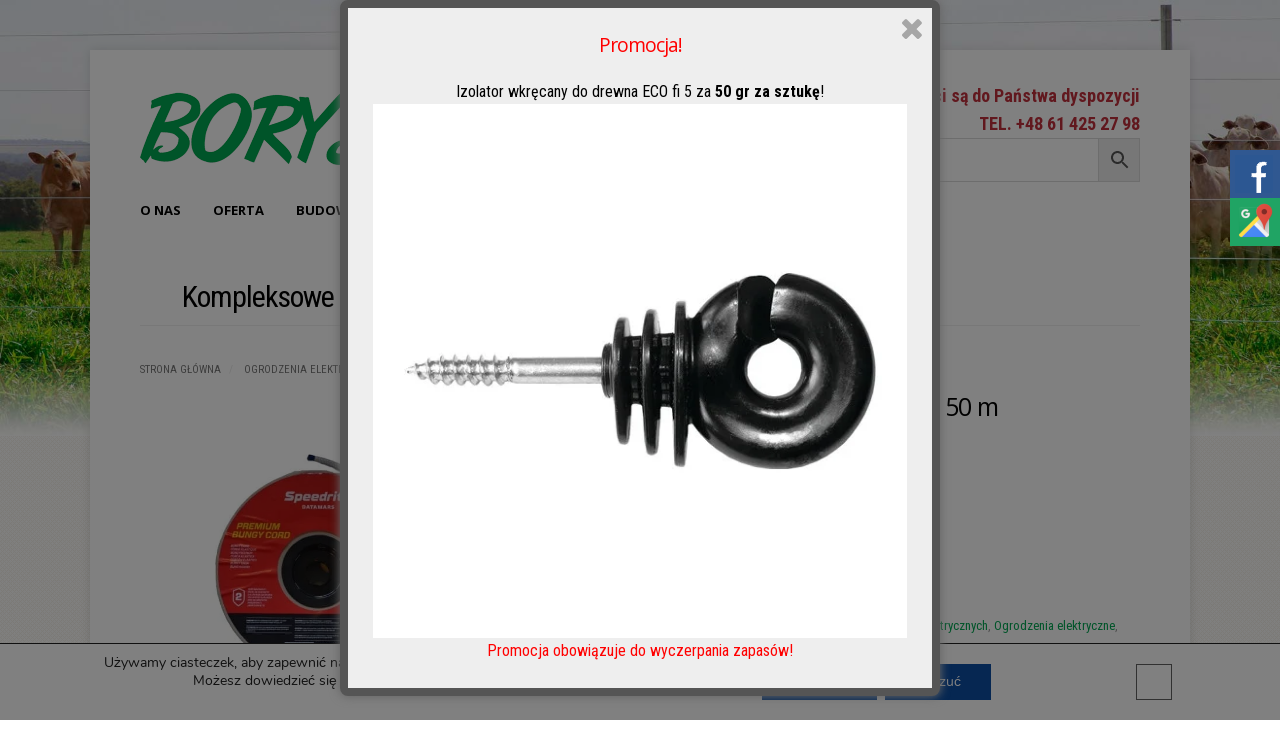

--- FILE ---
content_type: text/html; charset=UTF-8
request_url: https://www.pwborys.pl/produkt/guma-bramowa-premium-speedrite/
body_size: 20557
content:
<!DOCTYPE html>
<html lang="pl-PL">
<head><meta charset="UTF-8"><meta name="viewport" content="width=device-width, initial-scale=1.0">
<!--
 -->
<link rel="profile" href="http://gmpg.org/xfn/11">
<link rel="shortcut icon" href="/favicon.ico">
<link rel="pingback" href="https://www.pwborys.pl/xmlrpc.php">
<!--[if IE 9]>
<link rel="stylesheet" href="https://www.pwborys.pl/wp-content/themes/StoreBox/css/ie9.css">
<![endif]-->
<!--[if lt IE 9]>
<link rel="stylesheet" href="https://www.pwborys.pl/wp-content/themes/StoreBox/css/ie8.css">
<![endif]-->	
<!--[if lt IE 9]>
<script src="https://www.pwborys.pl/wp-content/themes/StoreBox/js/html5shiv.js"></script>
<script src="https://www.pwborys.pl/wp-content/themes/StoreBox/js/respond.js"></script>
<![endif]-->

<style type="text/css">
	.gk-page { max-width: 1100px; }
		#gk-mainbody-columns > section { width: 100%; }
		
	@media (min-width: 1031px) {
		#gk-mainmenu-collapse { height: auto!important; }
	}
</style>

	
	
<meta name='robots' content='index, follow, max-image-preview:large, max-snippet:-1, max-video-preview:-1' />

	<!-- This site is optimized with the Yoast SEO plugin v23.4 - https://yoast.com/wordpress/plugins/seo/ -->
	<title>Guma bramowa Premium Speedrite 50 m | PWBORYS</title>
	<link rel="canonical" href="https://www.pwborys.pl/produkt/guma-bramowa-premium-speedrite/" />
	<meta property="og:locale" content="pl_PL" />
	<meta property="og:type" content="article" />
	<meta property="og:title" content="Guma bramowa Premium Speedrite 50 m | PWBORYS" />
	<meta property="og:description" content="Produkt nowozelandzkiej marki Speedrite – jednej z prekursorów ogrodzeń elektrycznych na świecie Rozciągliwa i elastyczna guma pozwala na wykonanie przewodników bramy oraz tymczasowych przepędów (w przypadku montażu gumy na bramie stosujemy 3/4 szerokości bramy) Mocniejsza, o bardziej zaplecionym, gumowym rdzeniu względem wersji Eco Podwójna, zewnętrzna powłoka z poliestru zapewnia ochronę przed promieniowaniem UV i przedłuża&hellip;" />
	<meta property="og:url" content="https://www.pwborys.pl/produkt/guma-bramowa-premium-speedrite/" />
	<meta property="og:site_name" content="PWBORYS" />
	<meta property="article:modified_time" content="2025-09-09T07:36:50+00:00" />
	<meta property="og:image" content="https://www.pwborys.pl/wp-content/uploads/2023/05/Guma-bramowa-Premium-Speedrite.jpg" />
	<meta property="og:image:width" content="600" />
	<meta property="og:image:height" content="600" />
	<meta property="og:image:type" content="image/jpeg" />
	<meta name="twitter:card" content="summary_large_image" />
	<script type="application/ld+json" class="yoast-schema-graph">{"@context":"https://schema.org","@graph":[{"@type":"WebPage","@id":"https://www.pwborys.pl/produkt/guma-bramowa-premium-speedrite/","url":"https://www.pwborys.pl/produkt/guma-bramowa-premium-speedrite/","name":"Guma bramowa Premium Speedrite 50 m | PWBORYS","isPartOf":{"@id":"https://www.pwborys.pl/#website"},"primaryImageOfPage":{"@id":"https://www.pwborys.pl/produkt/guma-bramowa-premium-speedrite/#primaryimage"},"image":{"@id":"https://www.pwborys.pl/produkt/guma-bramowa-premium-speedrite/#primaryimage"},"thumbnailUrl":"https://www.pwborys.pl/wp-content/uploads/2023/05/Guma-bramowa-Premium-Speedrite.jpg","datePublished":"2023-05-06T09:45:40+00:00","dateModified":"2025-09-09T07:36:50+00:00","breadcrumb":{"@id":"https://www.pwborys.pl/produkt/guma-bramowa-premium-speedrite/#breadcrumb"},"inLanguage":"pl-PL","potentialAction":[{"@type":"ReadAction","target":["https://www.pwborys.pl/produkt/guma-bramowa-premium-speedrite/"]}]},{"@type":"ImageObject","inLanguage":"pl-PL","@id":"https://www.pwborys.pl/produkt/guma-bramowa-premium-speedrite/#primaryimage","url":"https://www.pwborys.pl/wp-content/uploads/2023/05/Guma-bramowa-Premium-Speedrite.jpg","contentUrl":"https://www.pwborys.pl/wp-content/uploads/2023/05/Guma-bramowa-Premium-Speedrite.jpg","width":600,"height":600},{"@type":"BreadcrumbList","@id":"https://www.pwborys.pl/produkt/guma-bramowa-premium-speedrite/#breadcrumb","itemListElement":[{"@type":"ListItem","position":1,"name":"Strona główna","item":"https://www.pwborys.pl/"},{"@type":"ListItem","position":2,"name":"Oferta","item":"https://www.pwborys.pl/oferta/"},{"@type":"ListItem","position":3,"name":"Guma bramowa Premium Speedrite 50 m"}]},{"@type":"WebSite","@id":"https://www.pwborys.pl/#website","url":"https://www.pwborys.pl/","name":"PWBORYS","description":"","potentialAction":[{"@type":"SearchAction","target":{"@type":"EntryPoint","urlTemplate":"https://www.pwborys.pl/?s={search_term_string}"},"query-input":{"@type":"PropertyValueSpecification","valueRequired":true,"valueName":"search_term_string"}}],"inLanguage":"pl-PL"}]}</script>
	<!-- / Yoast SEO plugin. -->


<link rel="alternate" type="application/rss+xml" title="PWBORYS &raquo; Kanał z wpisami" href="https://www.pwborys.pl/feed/" />
<link rel="alternate" type="application/rss+xml" title="PWBORYS &raquo; Kanał z komentarzami" href="https://www.pwborys.pl/comments/feed/" />
<script type="text/javascript">
/* <![CDATA[ */
window._wpemojiSettings = {"baseUrl":"https:\/\/s.w.org\/images\/core\/emoji\/14.0.0\/72x72\/","ext":".png","svgUrl":"https:\/\/s.w.org\/images\/core\/emoji\/14.0.0\/svg\/","svgExt":".svg","source":{"concatemoji":"https:\/\/www.pwborys.pl\/wp-includes\/js\/wp-emoji-release.min.js?ver=6.4.7"}};
/*! This file is auto-generated */
!function(i,n){var o,s,e;function c(e){try{var t={supportTests:e,timestamp:(new Date).valueOf()};sessionStorage.setItem(o,JSON.stringify(t))}catch(e){}}function p(e,t,n){e.clearRect(0,0,e.canvas.width,e.canvas.height),e.fillText(t,0,0);var t=new Uint32Array(e.getImageData(0,0,e.canvas.width,e.canvas.height).data),r=(e.clearRect(0,0,e.canvas.width,e.canvas.height),e.fillText(n,0,0),new Uint32Array(e.getImageData(0,0,e.canvas.width,e.canvas.height).data));return t.every(function(e,t){return e===r[t]})}function u(e,t,n){switch(t){case"flag":return n(e,"\ud83c\udff3\ufe0f\u200d\u26a7\ufe0f","\ud83c\udff3\ufe0f\u200b\u26a7\ufe0f")?!1:!n(e,"\ud83c\uddfa\ud83c\uddf3","\ud83c\uddfa\u200b\ud83c\uddf3")&&!n(e,"\ud83c\udff4\udb40\udc67\udb40\udc62\udb40\udc65\udb40\udc6e\udb40\udc67\udb40\udc7f","\ud83c\udff4\u200b\udb40\udc67\u200b\udb40\udc62\u200b\udb40\udc65\u200b\udb40\udc6e\u200b\udb40\udc67\u200b\udb40\udc7f");case"emoji":return!n(e,"\ud83e\udef1\ud83c\udffb\u200d\ud83e\udef2\ud83c\udfff","\ud83e\udef1\ud83c\udffb\u200b\ud83e\udef2\ud83c\udfff")}return!1}function f(e,t,n){var r="undefined"!=typeof WorkerGlobalScope&&self instanceof WorkerGlobalScope?new OffscreenCanvas(300,150):i.createElement("canvas"),a=r.getContext("2d",{willReadFrequently:!0}),o=(a.textBaseline="top",a.font="600 32px Arial",{});return e.forEach(function(e){o[e]=t(a,e,n)}),o}function t(e){var t=i.createElement("script");t.src=e,t.defer=!0,i.head.appendChild(t)}"undefined"!=typeof Promise&&(o="wpEmojiSettingsSupports",s=["flag","emoji"],n.supports={everything:!0,everythingExceptFlag:!0},e=new Promise(function(e){i.addEventListener("DOMContentLoaded",e,{once:!0})}),new Promise(function(t){var n=function(){try{var e=JSON.parse(sessionStorage.getItem(o));if("object"==typeof e&&"number"==typeof e.timestamp&&(new Date).valueOf()<e.timestamp+604800&&"object"==typeof e.supportTests)return e.supportTests}catch(e){}return null}();if(!n){if("undefined"!=typeof Worker&&"undefined"!=typeof OffscreenCanvas&&"undefined"!=typeof URL&&URL.createObjectURL&&"undefined"!=typeof Blob)try{var e="postMessage("+f.toString()+"("+[JSON.stringify(s),u.toString(),p.toString()].join(",")+"));",r=new Blob([e],{type:"text/javascript"}),a=new Worker(URL.createObjectURL(r),{name:"wpTestEmojiSupports"});return void(a.onmessage=function(e){c(n=e.data),a.terminate(),t(n)})}catch(e){}c(n=f(s,u,p))}t(n)}).then(function(e){for(var t in e)n.supports[t]=e[t],n.supports.everything=n.supports.everything&&n.supports[t],"flag"!==t&&(n.supports.everythingExceptFlag=n.supports.everythingExceptFlag&&n.supports[t]);n.supports.everythingExceptFlag=n.supports.everythingExceptFlag&&!n.supports.flag,n.DOMReady=!1,n.readyCallback=function(){n.DOMReady=!0}}).then(function(){return e}).then(function(){var e;n.supports.everything||(n.readyCallback(),(e=n.source||{}).concatemoji?t(e.concatemoji):e.wpemoji&&e.twemoji&&(t(e.twemoji),t(e.wpemoji)))}))}((window,document),window._wpemojiSettings);
/* ]]> */
</script>
<link rel='stylesheet' id='colorbox-theme1-css' href='https://www.pwborys.pl/wp-content/plugins/jquery-colorbox/themes/theme1/colorbox.css?ver=4.6.2' type='text/css' media='screen' />
<link rel='stylesheet' id='twb-open-sans-css' href='https://fonts.googleapis.com/css?family=Open+Sans%3A300%2C400%2C500%2C600%2C700%2C800&#038;display=swap&#038;ver=6.4.7' type='text/css' media='all' />
<link rel='stylesheet' id='twb-global-css' href='https://www.pwborys.pl/wp-content/plugins/slider-wd/booster/assets/css/global.css?ver=1.0.0' type='text/css' media='all' />
<link rel='stylesheet' id='gavern-normalize-css' href='https://www.pwborys.pl/wp-content/themes/StoreBox/css/normalize.css?ver=6.4.7' type='text/css' media='all' />
<link rel='stylesheet' id='gavern-template-css' href='https://www.pwborys.pl/wp-content/themes/StoreBox/css/template.css?ver=6.4.7' type='text/css' media='all' />
<link rel='stylesheet' id='gavern-wp-css' href='https://www.pwborys.pl/wp-content/themes/StoreBox/css/wp.css?ver=6.4.7' type='text/css' media='all' />
<link rel='stylesheet' id='gavern-stuff-css' href='https://www.pwborys.pl/wp-content/themes/StoreBox/css/stuff.css?ver=6.4.7' type='text/css' media='all' />
<link rel='stylesheet' id='gavern-wpextensions-css' href='https://www.pwborys.pl/wp-content/themes/StoreBox/css/wp.extensions.css?ver=6.4.7' type='text/css' media='all' />
<link rel='stylesheet' id='gavern-extensions-css' href='https://www.pwborys.pl/wp-content/themes/StoreBox/css/extensions.css?ver=6.4.7' type='text/css' media='all' />
<link rel='stylesheet' id='gavern-woocommerce-css' href='https://www.pwborys.pl/wp-content/themes/StoreBox/css/woocommerce.css?ver=6.4.7' type='text/css' media='all' />
<link rel='stylesheet' id='gavern-shortcodes-typography-css' href='https://www.pwborys.pl/wp-content/themes/StoreBox/css/shortcodes.typography.css?ver=6.4.7' type='text/css' media='all' />
<link rel='stylesheet' id='gavern-shortcodes-elements-css' href='https://www.pwborys.pl/wp-content/themes/StoreBox/css/shortcodes.elements.css?ver=6.4.7' type='text/css' media='all' />
<link rel='stylesheet' id='gavern-shortcodes-template-css' href='https://www.pwborys.pl/wp-content/themes/StoreBox/css/shortcodes.template.css?ver=6.4.7' type='text/css' media='all' />
<link rel='stylesheet' id='gavern-desktop-small-css' href='https://www.pwborys.pl/wp-content/themes/StoreBox/css/desktop.small.css?ver=6.4.7' type='text/css' media='(max-width: 1230px)' />
<link rel='stylesheet' id='gavern-tablet-css' href='https://www.pwborys.pl/wp-content/themes/StoreBox/css/tablet.css?ver=6.4.7' type='text/css' media='(max-width: 1030px)' />
<link rel='stylesheet' id='gavern-tablet-small-css' href='https://www.pwborys.pl/wp-content/themes/StoreBox/css/tablet.small.css?ver=6.4.7' type='text/css' media='(max-width: 820px)' />
<link rel='stylesheet' id='gavern-mobile-css' href='https://www.pwborys.pl/wp-content/themes/StoreBox/css/mobile.css?ver=6.4.7' type='text/css' media='(max-width: 540px)' />
<link rel='stylesheet' id='gavern-style-css' href='https://www.pwborys.pl/wp-content/themes/StoreBox/css/style1.css?ver=6.4.7' type='text/css' media='all' />
<link rel='stylesheet' id='gavern-override-css' href='https://www.pwborys.pl/wp-content/themes/StoreBox/css/override.css?ver=6.4.7' type='text/css' media='all' />
<style id='wp-emoji-styles-inline-css' type='text/css'>

	img.wp-smiley, img.emoji {
		display: inline !important;
		border: none !important;
		box-shadow: none !important;
		height: 1em !important;
		width: 1em !important;
		margin: 0 0.07em !important;
		vertical-align: -0.1em !important;
		background: none !important;
		padding: 0 !important;
	}
</style>
<link rel='stylesheet' id='contact-form-7-css' href='https://www.pwborys.pl/wp-content/plugins/contact-form-7/includes/css/styles.css?ver=5.9.8' type='text/css' media='all' />
<link rel='stylesheet' id='sbtt-style-css' href='https://www.pwborys.pl/wp-content/plugins/simple-back-to-top//css/sbtt-front.css?ver=6.4.7' type='text/css' media='all' />
<link rel='stylesheet' id='tpay_gateway_css-css' href='https://www.pwborys.pl/wp-content/plugins/tpay-woocommerce/views/css/main.css?ver=1768887096' type='text/css' media='all' />
<link rel='stylesheet' id='wpmenucart-icons-css' href='https://www.pwborys.pl/wp-content/plugins/woocommerce-menu-bar-cart/assets/css/wpmenucart-icons.min.css?ver=2.14.6' type='text/css' media='all' />
<style id='wpmenucart-icons-inline-css' type='text/css'>
@font-face{font-family:WPMenuCart;src:url(https://www.pwborys.pl/wp-content/plugins/woocommerce-menu-bar-cart/assets/fonts/WPMenuCart.eot);src:url(https://www.pwborys.pl/wp-content/plugins/woocommerce-menu-bar-cart/assets/fonts/WPMenuCart.eot?#iefix) format('embedded-opentype'),url(https://www.pwborys.pl/wp-content/plugins/woocommerce-menu-bar-cart/assets/fonts/WPMenuCart.woff2) format('woff2'),url(https://www.pwborys.pl/wp-content/plugins/woocommerce-menu-bar-cart/assets/fonts/WPMenuCart.woff) format('woff'),url(https://www.pwborys.pl/wp-content/plugins/woocommerce-menu-bar-cart/assets/fonts/WPMenuCart.ttf) format('truetype'),url(https://www.pwborys.pl/wp-content/plugins/woocommerce-menu-bar-cart/assets/fonts/WPMenuCart.svg#WPMenuCart) format('svg');font-weight:400;font-style:normal;font-display:swap}
</style>
<link rel='stylesheet' id='wpmenucart-css' href='https://www.pwborys.pl/wp-content/plugins/woocommerce-menu-bar-cart/assets/css/wpmenucart-main.min.css?ver=2.14.6' type='text/css' media='all' />
<style id='woocommerce-inline-inline-css' type='text/css'>
.woocommerce form .form-row .required { visibility: visible; }
</style>
<link rel='stylesheet' id='aws-style-css' href='https://www.pwborys.pl/wp-content/plugins/advanced-woo-search/assets/css/common.min.css?ver=3.16' type='text/css' media='all' />
<link rel='stylesheet' id='product-price-history-chart-css' href='https://www.pwborys.pl/wp-content/plugins/product-price-history/modules/../assets/build/public-chart.css?ver=2.5.1' type='text/css' media='all' />
<link rel='stylesheet' id='spu-public-css-css' href='https://www.pwborys.pl/wp-content/plugins/popups/public/assets/css/public.css?ver=1.6.0.1' type='text/css' media='all' />
<link rel='stylesheet' id='moove_gdpr_frontend-css' href='https://www.pwborys.pl/wp-content/plugins/gdpr-cookie-compliance/dist/styles/gdpr-main.css?ver=4.15.2' type='text/css' media='all' />
<style id='moove_gdpr_frontend-inline-css' type='text/css'>
				#moove_gdpr_cookie_modal .moove-gdpr-modal-content .moove-gdpr-tab-main h3.tab-title, 
				#moove_gdpr_cookie_modal .moove-gdpr-modal-content .moove-gdpr-tab-main span.tab-title,
				#moove_gdpr_cookie_modal .moove-gdpr-modal-content .moove-gdpr-modal-left-content #moove-gdpr-menu li a, 
				#moove_gdpr_cookie_modal .moove-gdpr-modal-content .moove-gdpr-modal-left-content #moove-gdpr-menu li button,
				#moove_gdpr_cookie_modal .moove-gdpr-modal-content .moove-gdpr-modal-left-content .moove-gdpr-branding-cnt a,
				#moove_gdpr_cookie_modal .moove-gdpr-modal-content .moove-gdpr-modal-footer-content .moove-gdpr-button-holder a.mgbutton, 
				#moove_gdpr_cookie_modal .moove-gdpr-modal-content .moove-gdpr-modal-footer-content .moove-gdpr-button-holder button.mgbutton,
				#moove_gdpr_cookie_modal .cookie-switch .cookie-slider:after, 
				#moove_gdpr_cookie_modal .cookie-switch .slider:after, 
				#moove_gdpr_cookie_modal .switch .cookie-slider:after, 
				#moove_gdpr_cookie_modal .switch .slider:after,
				#moove_gdpr_cookie_info_bar .moove-gdpr-info-bar-container .moove-gdpr-info-bar-content p, 
				#moove_gdpr_cookie_info_bar .moove-gdpr-info-bar-container .moove-gdpr-info-bar-content p a,
				#moove_gdpr_cookie_info_bar .moove-gdpr-info-bar-container .moove-gdpr-info-bar-content a.mgbutton, 
				#moove_gdpr_cookie_info_bar .moove-gdpr-info-bar-container .moove-gdpr-info-bar-content button.mgbutton,
				#moove_gdpr_cookie_modal .moove-gdpr-modal-content .moove-gdpr-tab-main .moove-gdpr-tab-main-content h1, 
				#moove_gdpr_cookie_modal .moove-gdpr-modal-content .moove-gdpr-tab-main .moove-gdpr-tab-main-content h2, 
				#moove_gdpr_cookie_modal .moove-gdpr-modal-content .moove-gdpr-tab-main .moove-gdpr-tab-main-content h3, 
				#moove_gdpr_cookie_modal .moove-gdpr-modal-content .moove-gdpr-tab-main .moove-gdpr-tab-main-content h4, 
				#moove_gdpr_cookie_modal .moove-gdpr-modal-content .moove-gdpr-tab-main .moove-gdpr-tab-main-content h5, 
				#moove_gdpr_cookie_modal .moove-gdpr-modal-content .moove-gdpr-tab-main .moove-gdpr-tab-main-content h6,
				#moove_gdpr_cookie_modal .moove-gdpr-modal-content.moove_gdpr_modal_theme_v2 .moove-gdpr-modal-title .tab-title,
				#moove_gdpr_cookie_modal .moove-gdpr-modal-content.moove_gdpr_modal_theme_v2 .moove-gdpr-tab-main h3.tab-title, 
				#moove_gdpr_cookie_modal .moove-gdpr-modal-content.moove_gdpr_modal_theme_v2 .moove-gdpr-tab-main span.tab-title,
				#moove_gdpr_cookie_modal .moove-gdpr-modal-content.moove_gdpr_modal_theme_v2 .moove-gdpr-branding-cnt a {
				 	font-weight: inherit				}
			#moove_gdpr_cookie_modal,#moove_gdpr_cookie_info_bar,.gdpr_cookie_settings_shortcode_content{font-family:Nunito,sans-serif}#moove_gdpr_save_popup_settings_button{background-color:#373737;color:#fff}#moove_gdpr_save_popup_settings_button:hover{background-color:#000}#moove_gdpr_cookie_info_bar .moove-gdpr-info-bar-container .moove-gdpr-info-bar-content a.mgbutton,#moove_gdpr_cookie_info_bar .moove-gdpr-info-bar-container .moove-gdpr-info-bar-content button.mgbutton{background-color:#0c4da2}#moove_gdpr_cookie_modal .moove-gdpr-modal-content .moove-gdpr-modal-footer-content .moove-gdpr-button-holder a.mgbutton,#moove_gdpr_cookie_modal .moove-gdpr-modal-content .moove-gdpr-modal-footer-content .moove-gdpr-button-holder button.mgbutton,.gdpr_cookie_settings_shortcode_content .gdpr-shr-button.button-green{background-color:#0c4da2;border-color:#0c4da2}#moove_gdpr_cookie_modal .moove-gdpr-modal-content .moove-gdpr-modal-footer-content .moove-gdpr-button-holder a.mgbutton:hover,#moove_gdpr_cookie_modal .moove-gdpr-modal-content .moove-gdpr-modal-footer-content .moove-gdpr-button-holder button.mgbutton:hover,.gdpr_cookie_settings_shortcode_content .gdpr-shr-button.button-green:hover{background-color:#fff;color:#0c4da2}#moove_gdpr_cookie_modal .moove-gdpr-modal-content .moove-gdpr-modal-close i,#moove_gdpr_cookie_modal .moove-gdpr-modal-content .moove-gdpr-modal-close span.gdpr-icon{background-color:#0c4da2;border:1px solid #0c4da2}#moove_gdpr_cookie_info_bar span.change-settings-button.focus-g,#moove_gdpr_cookie_info_bar span.change-settings-button:focus,#moove_gdpr_cookie_info_bar button.change-settings-button.focus-g,#moove_gdpr_cookie_info_bar button.change-settings-button:focus{-webkit-box-shadow:0 0 1px 3px #0c4da2;-moz-box-shadow:0 0 1px 3px #0c4da2;box-shadow:0 0 1px 3px #0c4da2}#moove_gdpr_cookie_modal .moove-gdpr-modal-content .moove-gdpr-modal-close i:hover,#moove_gdpr_cookie_modal .moove-gdpr-modal-content .moove-gdpr-modal-close span.gdpr-icon:hover,#moove_gdpr_cookie_info_bar span[data-href]>u.change-settings-button{color:#0c4da2}#moove_gdpr_cookie_modal .moove-gdpr-modal-content .moove-gdpr-modal-left-content #moove-gdpr-menu li.menu-item-selected a span.gdpr-icon,#moove_gdpr_cookie_modal .moove-gdpr-modal-content .moove-gdpr-modal-left-content #moove-gdpr-menu li.menu-item-selected button span.gdpr-icon{color:inherit}#moove_gdpr_cookie_modal .moove-gdpr-modal-content .moove-gdpr-modal-left-content #moove-gdpr-menu li a span.gdpr-icon,#moove_gdpr_cookie_modal .moove-gdpr-modal-content .moove-gdpr-modal-left-content #moove-gdpr-menu li button span.gdpr-icon{color:inherit}#moove_gdpr_cookie_modal .gdpr-acc-link{line-height:0;font-size:0;color:transparent;position:absolute}#moove_gdpr_cookie_modal .moove-gdpr-modal-content .moove-gdpr-modal-close:hover i,#moove_gdpr_cookie_modal .moove-gdpr-modal-content .moove-gdpr-modal-left-content #moove-gdpr-menu li a,#moove_gdpr_cookie_modal .moove-gdpr-modal-content .moove-gdpr-modal-left-content #moove-gdpr-menu li button,#moove_gdpr_cookie_modal .moove-gdpr-modal-content .moove-gdpr-modal-left-content #moove-gdpr-menu li button i,#moove_gdpr_cookie_modal .moove-gdpr-modal-content .moove-gdpr-modal-left-content #moove-gdpr-menu li a i,#moove_gdpr_cookie_modal .moove-gdpr-modal-content .moove-gdpr-tab-main .moove-gdpr-tab-main-content a:hover,#moove_gdpr_cookie_info_bar.moove-gdpr-dark-scheme .moove-gdpr-info-bar-container .moove-gdpr-info-bar-content a.mgbutton:hover,#moove_gdpr_cookie_info_bar.moove-gdpr-dark-scheme .moove-gdpr-info-bar-container .moove-gdpr-info-bar-content button.mgbutton:hover,#moove_gdpr_cookie_info_bar.moove-gdpr-dark-scheme .moove-gdpr-info-bar-container .moove-gdpr-info-bar-content a:hover,#moove_gdpr_cookie_info_bar.moove-gdpr-dark-scheme .moove-gdpr-info-bar-container .moove-gdpr-info-bar-content button:hover,#moove_gdpr_cookie_info_bar.moove-gdpr-dark-scheme .moove-gdpr-info-bar-container .moove-gdpr-info-bar-content span.change-settings-button:hover,#moove_gdpr_cookie_info_bar.moove-gdpr-dark-scheme .moove-gdpr-info-bar-container .moove-gdpr-info-bar-content button.change-settings-button:hover,#moove_gdpr_cookie_info_bar.moove-gdpr-dark-scheme .moove-gdpr-info-bar-container .moove-gdpr-info-bar-content u.change-settings-button:hover,#moove_gdpr_cookie_info_bar span[data-href]>u.change-settings-button,#moove_gdpr_cookie_info_bar.moove-gdpr-dark-scheme .moove-gdpr-info-bar-container .moove-gdpr-info-bar-content a.mgbutton.focus-g,#moove_gdpr_cookie_info_bar.moove-gdpr-dark-scheme .moove-gdpr-info-bar-container .moove-gdpr-info-bar-content button.mgbutton.focus-g,#moove_gdpr_cookie_info_bar.moove-gdpr-dark-scheme .moove-gdpr-info-bar-container .moove-gdpr-info-bar-content a.focus-g,#moove_gdpr_cookie_info_bar.moove-gdpr-dark-scheme .moove-gdpr-info-bar-container .moove-gdpr-info-bar-content button.focus-g,#moove_gdpr_cookie_info_bar.moove-gdpr-dark-scheme .moove-gdpr-info-bar-container .moove-gdpr-info-bar-content a.mgbutton:focus,#moove_gdpr_cookie_info_bar.moove-gdpr-dark-scheme .moove-gdpr-info-bar-container .moove-gdpr-info-bar-content button.mgbutton:focus,#moove_gdpr_cookie_info_bar.moove-gdpr-dark-scheme .moove-gdpr-info-bar-container .moove-gdpr-info-bar-content a:focus,#moove_gdpr_cookie_info_bar.moove-gdpr-dark-scheme .moove-gdpr-info-bar-container .moove-gdpr-info-bar-content button:focus,#moove_gdpr_cookie_info_bar.moove-gdpr-dark-scheme .moove-gdpr-info-bar-container .moove-gdpr-info-bar-content span.change-settings-button.focus-g,span.change-settings-button:focus,button.change-settings-button.focus-g,button.change-settings-button:focus,#moove_gdpr_cookie_info_bar.moove-gdpr-dark-scheme .moove-gdpr-info-bar-container .moove-gdpr-info-bar-content u.change-settings-button.focus-g,#moove_gdpr_cookie_info_bar.moove-gdpr-dark-scheme .moove-gdpr-info-bar-container .moove-gdpr-info-bar-content u.change-settings-button:focus{color:#0c4da2}#moove_gdpr_cookie_modal.gdpr_lightbox-hide{display:none}#moove_gdpr_cookie_info_bar .moove-gdpr-info-bar-container .moove-gdpr-info-bar-content a.mgbutton,#moove_gdpr_cookie_info_bar .moove-gdpr-info-bar-container .moove-gdpr-info-bar-content button.mgbutton,#moove_gdpr_cookie_modal .moove-gdpr-modal-content .moove-gdpr-modal-footer-content .moove-gdpr-button-holder a.mgbutton,#moove_gdpr_cookie_modal .moove-gdpr-modal-content .moove-gdpr-modal-footer-content .moove-gdpr-button-holder button.mgbutton,.gdpr-shr-button,#moove_gdpr_cookie_info_bar .moove-gdpr-infobar-close-btn{border-radius:0}
</style>
<script type="text/javascript" src="https://www.pwborys.pl/wp-includes/js/jquery/jquery.min.js?ver=3.7.1" id="jquery-core-js"></script>
<script type="text/javascript" src="https://www.pwborys.pl/wp-includes/js/jquery/jquery-migrate.min.js?ver=3.4.1" id="jquery-migrate-js"></script>
<script type="text/javascript" id="colorbox-js-extra">
/* <![CDATA[ */
var jQueryColorboxSettingsArray = {"jQueryColorboxVersion":"4.6.2","colorboxInline":"false","colorboxIframe":"false","colorboxGroupId":"","colorboxTitle":"","colorboxWidth":"false","colorboxHeight":"false","colorboxMaxWidth":"false","colorboxMaxHeight":"false","colorboxSlideshow":"false","colorboxSlideshowAuto":"false","colorboxScalePhotos":"true","colorboxPreloading":"false","colorboxOverlayClose":"false","colorboxLoop":"true","colorboxEscKey":"true","colorboxArrowKey":"true","colorboxScrolling":"true","colorboxOpacity":"0.85","colorboxTransition":"elastic","colorboxSpeed":"350","colorboxSlideshowSpeed":"2500","colorboxClose":"zamknij","colorboxNext":"nast\u0119pne","colorboxPrevious":"poprzednie","colorboxSlideshowStart":"zacznij pokaz slajd\u00f3w","colorboxSlideshowStop":"zatrzymaj pokaz slajd\u00f3w","colorboxCurrent":"{current} z {total} obraz\u00f3w","colorboxXhrError":"This content failed to load.","colorboxImgError":"This image failed to load.","colorboxImageMaxWidth":"false","colorboxImageMaxHeight":"80%","colorboxImageHeight":"false","colorboxImageWidth":"false","colorboxLinkHeight":"false","colorboxLinkWidth":"false","colorboxInitialHeight":"100","colorboxInitialWidth":"300","autoColorboxJavaScript":"","autoHideFlash":"","autoColorbox":"true","autoColorboxGalleries":"","addZoomOverlay":"","useGoogleJQuery":"","colorboxAddClassToLinks":""};
/* ]]> */
</script>
<script type="text/javascript" src="https://www.pwborys.pl/wp-content/plugins/jquery-colorbox/js/jquery.colorbox-min.js?ver=1.4.33" id="colorbox-js"></script>
<script type="text/javascript" src="https://www.pwborys.pl/wp-content/plugins/jquery-colorbox/js/jquery-colorbox-wrapper-min.js?ver=4.6.2" id="colorbox-wrapper-js"></script>
<script type="text/javascript" src="https://www.pwborys.pl/wp-content/plugins/slider-wd/booster/assets/js/circle-progress.js?ver=1.2.2" id="twb-circle-js"></script>
<script type="text/javascript" id="twb-global-js-extra">
/* <![CDATA[ */
var twb = {"nonce":"aea5dd21bf","ajax_url":"https:\/\/www.pwborys.pl\/wp-admin\/admin-ajax.php","plugin_url":"https:\/\/www.pwborys.pl\/wp-content\/plugins\/slider-wd\/booster","href":"https:\/\/www.pwborys.pl\/wp-admin\/admin.php?page=twb_slider_wd"};
var twb = {"nonce":"aea5dd21bf","ajax_url":"https:\/\/www.pwborys.pl\/wp-admin\/admin-ajax.php","plugin_url":"https:\/\/www.pwborys.pl\/wp-content\/plugins\/slider-wd\/booster","href":"https:\/\/www.pwborys.pl\/wp-admin\/admin.php?page=twb_slider_wd"};
/* ]]> */
</script>
<script type="text/javascript" src="https://www.pwborys.pl/wp-content/plugins/slider-wd/booster/assets/js/global.js?ver=1.0.0" id="twb-global-js"></script>
<script type="text/javascript" id="sbtt-scripts-js-extra">
/* <![CDATA[ */
var sbttback = {"sbttimg":"https:\/\/www.pwborys.pl\/wp-content\/plugins\/simple-back-to-top\/images\/backtotop.png"};
/* ]]> */
</script>
<script type="text/javascript" src="https://www.pwborys.pl/wp-content/plugins/simple-back-to-top//js/sbtt.js?ver=6.4.7" id="sbtt-scripts-js"></script>
<script type="text/javascript" id="wpmenucart-ajax-assist-js-extra">
/* <![CDATA[ */
var wpmenucart_ajax_assist = {"shop_plugin":"woocommerce","always_display":""};
/* ]]> */
</script>
<script type="text/javascript" src="https://www.pwborys.pl/wp-content/plugins/woocommerce-menu-bar-cart/assets/js/wpmenucart-ajax-assist.min.js?ver=2.14.6" id="wpmenucart-ajax-assist-js"></script>
<script type="text/javascript" src="https://www.pwborys.pl/wp-content/plugins/woocommerce/assets/js/jquery-blockui/jquery.blockUI.min.js?ver=2.7.0-wc.8.7.2" id="jquery-blockui-js" defer="defer" data-wp-strategy="defer"></script>
<script type="text/javascript" id="wc-add-to-cart-js-extra">
/* <![CDATA[ */
var wc_add_to_cart_params = {"ajax_url":"\/wp-admin\/admin-ajax.php","wc_ajax_url":"\/?wc-ajax=%%endpoint%%","i18n_view_cart":"Zobacz koszyk","cart_url":"https:\/\/www.pwborys.pl\/koszyk\/","is_cart":"","cart_redirect_after_add":"no"};
/* ]]> */
</script>
<script type="text/javascript" src="https://www.pwborys.pl/wp-content/plugins/woocommerce/assets/js/frontend/add-to-cart.min.js?ver=8.7.2" id="wc-add-to-cart-js" defer="defer" data-wp-strategy="defer"></script>
<script type="text/javascript" id="wc-single-product-js-extra">
/* <![CDATA[ */
var wc_single_product_params = {"i18n_required_rating_text":"Prosz\u0119 wybra\u0107 ocen\u0119","review_rating_required":"yes","flexslider":{"rtl":false,"animation":"slide","smoothHeight":true,"directionNav":false,"controlNav":"thumbnails","slideshow":false,"animationSpeed":500,"animationLoop":false,"allowOneSlide":false},"zoom_enabled":"","zoom_options":[],"photoswipe_enabled":"","photoswipe_options":{"shareEl":false,"closeOnScroll":false,"history":false,"hideAnimationDuration":0,"showAnimationDuration":0},"flexslider_enabled":""};
/* ]]> */
</script>
<script type="text/javascript" src="https://www.pwborys.pl/wp-content/plugins/woocommerce/assets/js/frontend/single-product.min.js?ver=8.7.2" id="wc-single-product-js" defer="defer" data-wp-strategy="defer"></script>
<script type="text/javascript" src="https://www.pwborys.pl/wp-content/plugins/woocommerce/assets/js/js-cookie/js.cookie.min.js?ver=2.1.4-wc.8.7.2" id="js-cookie-js" defer="defer" data-wp-strategy="defer"></script>
<script type="text/javascript" id="woocommerce-js-extra">
/* <![CDATA[ */
var woocommerce_params = {"ajax_url":"\/wp-admin\/admin-ajax.php","wc_ajax_url":"\/?wc-ajax=%%endpoint%%"};
/* ]]> */
</script>
<script type="text/javascript" src="https://www.pwborys.pl/wp-content/plugins/woocommerce/assets/js/frontend/woocommerce.min.js?ver=8.7.2" id="woocommerce-js" defer="defer" data-wp-strategy="defer"></script>
<script type="text/javascript" src="https://www.pwborys.pl/wp-content/themes/StoreBox/js/widgets/news_gallery.js?ver=6.4.7" id="gk-news-gallery-js"></script>
<script type="text/javascript" src="https://www.pwborys.pl/wp-content/themes/StoreBox/js/widgets/news_blocks.js?ver=6.4.7" id="gk-news-blocks-js"></script>
<script type="text/javascript" src="https://www.pwborys.pl/wp-content/themes/StoreBox/js/widgets/product_gallery.js?ver=6.4.7" id="gk-product-gallery-js"></script>
<link rel="https://api.w.org/" href="https://www.pwborys.pl/wp-json/" /><link rel="alternate" type="application/json" href="https://www.pwborys.pl/wp-json/wp/v2/product/2019" /><link rel="EditURI" type="application/rsd+xml" title="RSD" href="https://www.pwborys.pl/xmlrpc.php?rsd" />
<link rel='shortlink' href='https://www.pwborys.pl/?p=2019' />
<link rel="alternate" type="application/json+oembed" href="https://www.pwborys.pl/wp-json/oembed/1.0/embed?url=https%3A%2F%2Fwww.pwborys.pl%2Fprodukt%2Fguma-bramowa-premium-speedrite%2F" />
<link rel="alternate" type="text/xml+oembed" href="https://www.pwborys.pl/wp-json/oembed/1.0/embed?url=https%3A%2F%2Fwww.pwborys.pl%2Fprodukt%2Fguma-bramowa-premium-speedrite%2F&#038;format=xml" />
<script type="text/javascript">var ajaxurl = "https://www.pwborys.pl/wp-admin/admin-ajax.php";</script><!-- Google site verification - Google for WooCommerce -->
<meta name="google-site-verification" content="eX3Wuf5agwEJb1vBhmYnoWwtERaiaZvMbHyC98DYvpQ" />
	<noscript><style>.woocommerce-product-gallery{ opacity: 1 !important; }</style></noscript>
			<style type="text/css" id="wp-custom-css">
			@media screen and (max-width: 684px){
	.archive #main{
		display: grid;
	}

	.archive #main .woocommerce-result-count{
		text-align: right;
	}

	.archive #main .term-description{
		order: 2;
	}	
}

a.wpmenucart-contents {
    font-size: 20px;
	background: #20a464;
}		</style>
		
		<!-- Global site tag (gtag.js) - Google Ads: AW-984246069 - Google for WooCommerce -->
		<script async src="https://www.googletagmanager.com/gtag/js?id=AW-984246069"></script>
		<script>
			window.dataLayer = window.dataLayer || [];
			function gtag() { dataLayer.push(arguments); }
			gtag( 'consent', 'default', {
				analytics_storage: 'denied',
				ad_storage: 'denied',
				ad_user_data: 'denied',
				ad_personalization: 'denied',
				region: ['AT', 'BE', 'BG', 'HR', 'CY', 'CZ', 'DK', 'EE', 'FI', 'FR', 'DE', 'GR', 'HU', 'IS', 'IE', 'IT', 'LV', 'LI', 'LT', 'LU', 'MT', 'NL', 'NO', 'PL', 'PT', 'RO', 'SK', 'SI', 'ES', 'SE', 'GB', 'CH'],
				wait_for_update: 500,
			} );
			gtag('js', new Date());
			gtag('set', 'developer_id.dOGY3NW', true);
			gtag("config", "AW-984246069", { "groups": "GLA", "send_page_view": false });		</script>

		<link href="https://fonts.googleapis.com/css?family=Roboto+Condensed:400,700&amp;subset=latin,latin-ext&amp;display=swap" rel="stylesheet" type="text/css" /><link href="https://fonts.googleapis.com/css?family=Open+Sans:400,700&amp;subset=latin,latin-ext&amp;display=swap" rel="stylesheet" type="text/css" /><style type="text/css">
body,
html, 
body button, 
body input, 
body select, 
body textarea,
.box-title,
#main-menu .sub-menu li,
.related ul li.product h3, 
.upsells.products ul li.product h3,
.cross-sells ul li.product h3 { font-family: 'Roboto Condensed'; }

h1,h2,h3,h4,h5,h6,
.box.bigtitle .box-title,
#main-menu > li,
.product-overlay span,
.woocommerce span.price,
div.product .woocommerce-tabs ul.tabs li a,
.gk-popup h3 { font-family: 'Open Sans'; }

</style>
<script type="text/javascript">
           $GK_PAGE_URL = 'https://www.pwborys.pl';
           $GK_TMPL_URL = 'https://www.pwborys.pl/wp-content/themes/StoreBox';
           $GK_TMPL_NAME = 'storebox';
           $GK_MENU = [];
           $GK_MENU["mainmenu"] = [];
           $GK_MENU["mainmenu"]["animation"] = "width_height_opacity";
           $GK_MENU["mainmenu"]["animation_speed"] = "fast";
           $GK_MENU["topmenu"] = [];
           $GK_MENU["topmenu"]["animation"] = "none";
           $GK_MENU["topmenu"]["animation_speed"] = "normal";
           $GK_MENU["footermenu"] = [];
           $GK_MENU["footermenu"]["animation"] = "none";
           $GK_MENU["footermenu"]["animation_speed"] = "normal";
        </script>
<script type="text/javascript" src="https://www.pwborys.pl/wp-content/themes/StoreBox/js/zapytanie.js"></script>
<script async src="https://www.googletagmanager.com/gtag/js?id=G-DNNG0QJES9"></script><script async src="https://www.googletagmanager.com/gtag/js?id=G-21QB2T3Y26"></script><script>window.dataLayer=window.dataLayer || [];function gtag(){dataLayer.push(arguments);}gtag('consent','default',{'ad_storage':'denied','ad_user_data':'denied','ad_personalization':'denied','analytics_storage':'denied','wait_for_update':500 });gtag('js',new Date());gtag('config','G-21QB2T3Y26');gtag('config','G-DNNG0QJES9');</script>
<script type="text/javascript">
(function(i,s,o,g,r,a,m){i['GoogleAnalyticsObject']=r;i[r]=i[r]||function(){
(i[r].q=i[r].q||[]).push(arguments)},i[r].l=1*new Date();a=s.createElement(o),
m=s.getElementsByTagName(o)[0];a.async=1;a.src=g;m.parentNode.insertBefore(a,m)
})(window,document,'script','https://www.google-analytics.com/analytics.js','ga');ga('create','UA-66473214-1','auto');ga('require','displayfeatures');ga('send','pageview');</script>
</head>
<body class="product-template-default single single-product postid-2019 gk-is-cart theme-StoreBox woocommerce woocommerce-page woocommerce-no-js" data-tablet-width="1030">
<div class="gk-page-wrapper gk-page">
<header id="gk-head">
							<div id="main-menu-mobile" class="menu-{menu slug}-container"><select onchange="window.location.href=this.value;"><option value="#">MENU</option><option value="https://www.pwborys.pl/o-nas/"> O nas</option><option value="https://www.pwborys.pl/oferta/"> Oferta</option><option value="https://www.pwborys.pl/kategoria-produktu/bramy-lakowe/">&mdash; Bramy łąkowe</option><option value="https://www.pwborys.pl/kategoria-produktu/czochradla/">&mdash; Czochradła</option><option value="https://www.pwborys.pl/kategoria-produktu/drabiny-paszowe/">&mdash; Drabiny paszowe</option><option value="https://www.pwborys.pl/kategoria-produktu/koryta/">&mdash; Koryta</option><option value="https://www.pwborys.pl/kategoria-produktu/ogrodzenia-elektryczne/">&mdash; Ogrodzenia elektryczne</option><option value="https://www.pwborys.pl/oferta/ogrodzenia-elektryczne-stale/">&mdash;&mdash; Ogrodzenia elektryczne stałe</option><option value="https://www.pwborys.pl/kategoria-produktu/ogrodzenia-elektryczne/akcesoria/">&mdash;&mdash; Akcesoria</option><option value="https://www.pwborys.pl/kategoria-produktu/ogrodzenia-elektryczne/elektryzatory/">&mdash;&mdash; Elektryzatory</option><option value="https://www.pwborys.pl/kategoria-produktu/ogrodzenia-elektryczne/elektryzatory/akcesoria-do-elektryzatorow-elektryzatory/">&mdash;&mdash;&mdash; Akcesoria do elektryzatorów</option><option value="https://www.pwborys.pl/kategoria-produktu/ogrodzenia-elektryczne/elektryzatory/elektryzatory-bateryjne/">&mdash;&mdash;&mdash; Elektryzatory bateryjne</option><option value="https://www.pwborys.pl/kategoria-produktu/ogrodzenia-elektryczne/elektryzatory/elektryzatory-sieciowe/">&mdash;&mdash;&mdash; Elektryzatory sieciowe</option><option value="https://www.pwborys.pl/kategoria-produktu/ogrodzenia-elektryczne/elektryzatory/elektryzatory-uniwersalne/">&mdash;&mdash;&mdash; Elektryzatory uniwersalne</option><option value="https://www.pwborys.pl/kategoria-produktu/ogrodzenia-elektryczne/elektryzatory/elektryzatory-zdalnie-sterowane/">&mdash;&mdash;&mdash; Elektryzatory zdalnie sterowane</option><option value="https://www.pwborys.pl/kategoria-produktu/ogrodzenia-elektryczne/izolatory/">&mdash;&mdash; Izolatory</option><option value="https://www.pwborys.pl/kategoria-produktu/ogrodzenia-elektryczne/izolatory/bramy/">&mdash;&mdash;&mdash; Bramy</option><option value="https://www.pwborys.pl/kategoria-produktu/ogrodzenia-elektryczne/izolatory/izolatory-do-drewna/">&mdash;&mdash;&mdash; Izolatory do drewna</option><option value="https://www.pwborys.pl/kategoria-produktu/ogrodzenia-elektryczne/izolatory/izolatory-narozne-i-bramowe/">&mdash;&mdash;&mdash; Izolatory narożne i bramowe</option><option value="https://www.pwborys.pl/kategoria-produktu/ogrodzenia-elektryczne/izolatory/izolatory-do-slupkow/">&mdash;&mdash;&mdash; Izolatory do słupków</option><option value="https://www.pwborys.pl/kategoria-produktu/ogrodzenia-elektryczne/izolatory/uchwyty-bramowe/">&mdash;&mdash;&mdash; Uchwyty bramowe</option><option value="https://www.pwborys.pl/kategoria-produktu/ogrodzenia-elektryczne/przewodniki/">&mdash;&mdash; Przewodniki</option><option value="https://www.pwborys.pl/kategoria-produktu/ogrodzenia-elektryczne/przewodniki/drut/">&mdash;&mdash;&mdash; Druty ogrodzeniowe</option><option value="https://www.pwborys.pl/kategoria-produktu/ogrodzenia-elektryczne/przewodniki/linka/">&mdash;&mdash;&mdash; Linka</option><option value="https://www.pwborys.pl/kategoria-produktu/ogrodzenia-elektryczne/przewodniki/plecionka/">&mdash;&mdash;&mdash; Plecionka</option><option value="https://www.pwborys.pl/kategoria-produktu/ogrodzenia-elektryczne/przewodniki/tasma/">&mdash;&mdash;&mdash; Taśmy ogrodzeniowe</option><option value="https://www.pwborys.pl/kategoria-produktu/ogrodzenia-elektryczne/siatki/">&mdash;&mdash; Siatki ogrodzeniowe elektryczne</option><option value="https://www.pwborys.pl/kategoria-produktu/ogrodzenia-elektryczne/slupki/">&mdash;&mdash; Słupki</option><option value="https://www.pwborys.pl/kategoria-produktu/ogrodzenia-elektryczne/slupki/drewniane/">&mdash;&mdash;&mdash; Słupki drewniane</option><option value="https://www.pwborys.pl/kategoria-produktu/ogrodzenia-elektryczne/slupki/slupki-z-tworzywa-sztucznego/">&mdash;&mdash;&mdash; Słupki z tworzywa sztucznego</option><option value="https://www.pwborys.pl/kategoria-produktu/ogrodzenia-elektryczne/slupki/slupki-z-wlokna-szklanego/">&mdash;&mdash;&mdash; Słupki z włókna szklanego</option><option value="https://www.pwborys.pl/kategoria-produktu/panele-ogrodzeniowe/">&mdash; Panele ogrodzeniowe</option><option value="https://www.pwborys.pl/kategoria-produktu/pasniki/">&mdash; Paśniki dla bydła i koni</option><option value="https://www.pwborys.pl/kategoria-produktu/poidla/">&mdash; Poidła dla bydła i koni</option><option value="https://www.pwborys.pl/kategoria-produktu/[base64]/akcesoria-poidla/">&mdash;&mdash; Akcesoria</option><option value="https://www.pwborys.pl/kategoria-produktu/poidla/kable-grzewcze/">&mdash;&mdash; Kable grzewcze</option><option value="https://www.pwborys.pl/kategoria-produktu/poidla/poidla-lakowe/">&mdash;&mdash; Poidła łąkowe</option><option value="https://www.pwborys.pl/kategoria-produktu/poidla/poidla-miskowe/">&mdash;&mdash; Poidła miskowe</option><option value="https://www.pwborys.pl/kategoria-produktu/poidla/poidla-mrozoodporne/">&mdash;&mdash; Poidła mrozoodporne</option><option value="https://www.pwborys.pl/kategoria-produktu/poidla/poidla-niskocisnieniowe-grawitacyjne/">&mdash;&mdash; Poidła niskociśnieniowe (grawitacyjne)</option><option value="https://www.pwborys.pl/kategoria-produktu/poidla/poidla-wannowe/">&mdash;&mdash; Poidła wannowe</option><option value="https://www.pwborys.pl/kategoria-produktu/poskromy/">&mdash; Poskromy</option><option value="https://www.pwborys.pl/kategoria-produktu/wilgotnosciomierze/">&mdash; Wilgotnościomierze</option><option value="https://www.pwborys.pl/kategoria-produktu/zloby/">&mdash; Żłoby dla koni i bydła</option><option value="https://www.pwborys.pl/budowa-ogrodzenia/"> Budowa ogrodzenia</option><option value="https://www.pwborys.pl/galeria/"> Galeria</option><option value="https://www.pwborys.pl/category/blog/"> Blog</option><option value="https://www.pwborys.pl/kontakt/"> Kontakt</option><option value="https://www.pwborys.pl/moje-konto/edit-account/"> Moje konto</option><li class=" wpmenucartli wpmenucart-display-standard menu-item empty-wpmenucart" id="wpmenucartli"><a class="wpmenucart-contents empty-wpmenucart" style="display:none">&nbsp;</a></li></select></div>						
						<div>
				<a href="https://www.pwborys.pl" class="imageLogo"><img src="https://www.pwborys.pl/wp-content/uploads/2016/03/logo.png" alt="borys" width="250" height="73" /></a>
			</div>
						
						
			
						<div id="gk-search">
				<div id="text-2" class="box   onlyDesktop widget_text">			<div class="textwidget"><span style="font-size: 18px; font-weight:bold;">Nasi konsultanci są do Państwa dyspozycji<br /></span><span style="font-size: 18px; font-weight:bold;">TEL. <a href="tel:+48614252798" style="color:#c12f3c;">+48 61 425 27 98</a></span>
</div>
		</div><div id="aws_widget-2" class="box  widget_aws_widget"><div class="aws-container" data-url="/?wc-ajax=aws_action" data-siteurl="https://www.pwborys.pl" data-lang="" data-show-loader="true" data-show-more="true" data-show-page="true" data-ajax-search="true" data-show-clear="true" data-mobile-screen="false" data-use-analytics="false" data-min-chars="1" data-buttons-order="2" data-timeout="300" data-is-mobile="false" data-page-id="2019" data-tax="" ><form class="aws-search-form" action="https://www.pwborys.pl/" method="get" role="search" ><div class="aws-wrapper"><label class="aws-search-label" for="696f13383c5d1">Wyszukaj</label><input type="search" name="s" id="696f13383c5d1" value="" class="aws-search-field" placeholder="Wyszukaj" autocomplete="off" /><input type="hidden" name="post_type" value="product"><input type="hidden" name="type_aws" value="true"><div class="aws-search-clear"><span>×</span></div><div class="aws-loader"></div></div><div class="aws-search-btn aws-form-btn"><span class="aws-search-btn_icon"><svg focusable="false" xmlns="http://www.w3.org/2000/svg" viewBox="0 0 24 24" width="24px"><path d="M15.5 14h-.79l-.28-.27C15.41 12.59 16 11.11 16 9.5 16 5.91 13.09 3 9.5 3S3 5.91 3 9.5 5.91 16 9.5 16c1.61 0 3.09-.59 4.23-1.57l.27.28v.79l5 4.99L20.49 19l-4.99-5zm-6 0C7.01 14 5 11.99 5 9.5S7.01 5 9.5 5 14 7.01 14 9.5 11.99 14 9.5 14z"></path></svg></span></div></form></div></div>			</div>
						
							<ul id="main-menu" class="menu gk_normal"><li id="menu-item-60" class="menu-item menu-item-type-post_type menu-item-object-page current-product-parent menu-item-60"><a href="https://www.pwborys.pl/o-nas/">O nas</a></li>
<li id="menu-item-100" class="menu-item menu-item-type-post_type menu-item-object-page menu-item-has-children current_page_parent menu-item-100"><a href="https://www.pwborys.pl/oferta/">Oferta</a>
<div class="sub-menu"><ul>
	<li id="menu-item-858" class="menu-item menu-item-type-custom menu-item-object-custom menu-item-858"><a href="https://www.pwborys.pl/kategoria-produktu/bramy-lakowe/">Bramy łąkowe</a></li>
	<li id="menu-item-2867" class="menu-item menu-item-type-custom menu-item-object-custom menu-item-2867"><a href="https://www.pwborys.pl/kategoria-produktu/czochradla/">Czochradła</a></li>
	<li id="menu-item-1264" class="menu-item menu-item-type-custom menu-item-object-custom menu-item-1264"><a href="https://www.pwborys.pl/kategoria-produktu/drabiny-paszowe/">Drabiny paszowe</a></li>
	<li id="menu-item-69" class="menu-item menu-item-type-taxonomy menu-item-object-product_cat menu-item-69"><a href="https://www.pwborys.pl/kategoria-produktu/koryta/">Koryta</a></li>
	<li id="menu-item-70" class="menu-item menu-item-type-taxonomy menu-item-object-product_cat current-product-ancestor current-menu-parent current-product-parent menu-item-has-children menu-item-70"><a href="https://www.pwborys.pl/kategoria-produktu/ogrodzenia-elektryczne/">Ogrodzenia elektryczne</a>
	<div class="sub-menu"><ul>
		<li id="menu-item-84" class="menu-item menu-item-type-post_type menu-item-object-page menu-item-84"><a href="https://www.pwborys.pl/oferta/ogrodzenia-elektryczne-stale/">Ogrodzenia elektryczne stałe</a></li>
		<li id="menu-item-71" class="menu-item menu-item-type-taxonomy menu-item-object-product_cat current-product-ancestor current-menu-parent current-product-parent menu-item-71"><a href="https://www.pwborys.pl/kategoria-produktu/ogrodzenia-elektryczne/akcesoria/">Akcesoria</a></li>
		<li id="menu-item-72" class="menu-item menu-item-type-taxonomy menu-item-object-product_cat menu-item-has-children menu-item-72"><a href="https://www.pwborys.pl/kategoria-produktu/ogrodzenia-elektryczne/elektryzatory/">Elektryzatory</a>
		<div class="sub-menu"><ul>
			<li id="menu-item-1155" class="menu-item menu-item-type-taxonomy menu-item-object-product_cat menu-item-1155"><a href="https://www.pwborys.pl/kategoria-produktu/ogrodzenia-elektryczne/elektryzatory/akcesoria-do-elektryzatorow-elektryzatory/">Akcesoria do elektryzatorów</a></li>
			<li id="menu-item-1153" class="menu-item menu-item-type-taxonomy menu-item-object-product_cat menu-item-1153"><a href="https://www.pwborys.pl/kategoria-produktu/ogrodzenia-elektryczne/elektryzatory/elektryzatory-bateryjne/">Elektryzatory bateryjne</a></li>
			<li id="menu-item-1152" class="menu-item menu-item-type-taxonomy menu-item-object-product_cat menu-item-1152"><a href="https://www.pwborys.pl/kategoria-produktu/ogrodzenia-elektryczne/elektryzatory/elektryzatory-sieciowe/">Elektryzatory sieciowe</a></li>
			<li id="menu-item-1154" class="menu-item menu-item-type-taxonomy menu-item-object-product_cat menu-item-1154"><a href="https://www.pwborys.pl/kategoria-produktu/ogrodzenia-elektryczne/elektryzatory/elektryzatory-uniwersalne/">Elektryzatory uniwersalne</a></li>
			<li id="menu-item-2620" class="menu-item menu-item-type-custom menu-item-object-custom menu-item-2620"><a href="https://www.pwborys.pl/kategoria-produktu/ogrodzenia-elektryczne/elektryzatory/elektryzatory-zdalnie-sterowane/">Elektryzatory zdalnie sterowane</a></li>
		</ul></div>
</li>
		<li id="menu-item-73" class="menu-item menu-item-type-taxonomy menu-item-object-product_cat current-product-ancestor menu-item-has-children menu-item-73"><a href="https://www.pwborys.pl/kategoria-produktu/ogrodzenia-elektryczne/izolatory/">Izolatory</a>
		<div class="sub-menu"><ul>
			<li id="menu-item-1156" class="menu-item menu-item-type-taxonomy menu-item-object-product_cat current-product-ancestor current-menu-parent current-product-parent menu-item-1156"><a href="https://www.pwborys.pl/kategoria-produktu/ogrodzenia-elektryczne/izolatory/bramy/">Bramy</a></li>
			<li id="menu-item-1157" class="menu-item menu-item-type-taxonomy menu-item-object-product_cat menu-item-1157"><a href="https://www.pwborys.pl/kategoria-produktu/ogrodzenia-elektryczne/izolatory/izolatory-do-drewna/">Izolatory do drewna</a></li>
			<li id="menu-item-1160" class="menu-item menu-item-type-taxonomy menu-item-object-product_cat menu-item-1160"><a href="https://www.pwborys.pl/kategoria-produktu/ogrodzenia-elektryczne/izolatory/izolatory-narozne-i-bramowe/">Izolatory narożne i bramowe</a></li>
			<li id="menu-item-1158" class="menu-item menu-item-type-taxonomy menu-item-object-product_cat menu-item-1158"><a href="https://www.pwborys.pl/kategoria-produktu/ogrodzenia-elektryczne/izolatory/izolatory-do-slupkow/">Izolatory do słupków</a></li>
			<li id="menu-item-1159" class="menu-item menu-item-type-taxonomy menu-item-object-product_cat menu-item-1159"><a href="https://www.pwborys.pl/kategoria-produktu/ogrodzenia-elektryczne/izolatory/uchwyty-bramowe/">Uchwyty bramowe</a></li>
		</ul></div>
</li>
		<li id="menu-item-74" class="menu-item menu-item-type-taxonomy menu-item-object-product_cat current-product-ancestor current-menu-parent current-product-parent menu-item-has-children menu-item-74"><a href="https://www.pwborys.pl/kategoria-produktu/ogrodzenia-elektryczne/przewodniki/">Przewodniki</a>
		<div class="sub-menu"><ul>
			<li id="menu-item-595" class="menu-item menu-item-type-taxonomy menu-item-object-product_cat menu-item-595"><a href="https://www.pwborys.pl/kategoria-produktu/ogrodzenia-elektryczne/przewodniki/drut/">Druty ogrodzeniowe</a></li>
			<li id="menu-item-596" class="menu-item menu-item-type-taxonomy menu-item-object-product_cat menu-item-596"><a href="https://www.pwborys.pl/kategoria-produktu/ogrodzenia-elektryczne/przewodniki/linka/">Linka</a></li>
			<li id="menu-item-597" class="menu-item menu-item-type-taxonomy menu-item-object-product_cat menu-item-597"><a href="https://www.pwborys.pl/kategoria-produktu/ogrodzenia-elektryczne/przewodniki/plecionka/">Plecionka</a></li>
			<li id="menu-item-598" class="menu-item menu-item-type-taxonomy menu-item-object-product_cat menu-item-598"><a href="https://www.pwborys.pl/kategoria-produktu/ogrodzenia-elektryczne/przewodniki/tasma/">Taśmy ogrodzeniowe</a></li>
		</ul></div>
</li>
		<li id="menu-item-75" class="menu-item menu-item-type-taxonomy menu-item-object-product_cat menu-item-75"><a href="https://www.pwborys.pl/kategoria-produktu/ogrodzenia-elektryczne/siatki/">Siatki ogrodzeniowe elektryczne</a></li>
		<li id="menu-item-76" class="menu-item menu-item-type-taxonomy menu-item-object-product_cat menu-item-has-children menu-item-76"><a href="https://www.pwborys.pl/kategoria-produktu/ogrodzenia-elektryczne/slupki/">Słupki</a>
		<div class="sub-menu"><ul>
			<li id="menu-item-1162" class="menu-item menu-item-type-taxonomy menu-item-object-product_cat menu-item-1162"><a href="https://www.pwborys.pl/kategoria-produktu/ogrodzenia-elektryczne/slupki/drewniane/">Słupki drewniane</a></li>
			<li id="menu-item-1163" class="menu-item menu-item-type-taxonomy menu-item-object-product_cat menu-item-1163"><a href="https://www.pwborys.pl/kategoria-produktu/ogrodzenia-elektryczne/slupki/slupki-z-tworzywa-sztucznego/">Słupki z tworzywa sztucznego</a></li>
			<li id="menu-item-1161" class="menu-item menu-item-type-taxonomy menu-item-object-product_cat menu-item-1161"><a href="https://www.pwborys.pl/kategoria-produktu/ogrodzenia-elektryczne/slupki/slupki-z-wlokna-szklanego/">Słupki z włókna szklanego</a></li>
		</ul></div>
</li>
	</ul></div>
</li>
	<li id="menu-item-77" class="menu-item menu-item-type-taxonomy menu-item-object-product_cat menu-item-77"><a href="https://www.pwborys.pl/kategoria-produktu/panele-ogrodzeniowe/">Panele ogrodzeniowe</a></li>
	<li id="menu-item-78" class="menu-item menu-item-type-taxonomy menu-item-object-product_cat menu-item-78"><a href="https://www.pwborys.pl/kategoria-produktu/pasniki/">Paśniki dla bydła i koni</a></li>
	<li id="menu-item-79" class="menu-item menu-item-type-taxonomy menu-item-object-product_cat menu-item-has-children menu-item-79"><a href="https://www.pwborys.pl/kategoria-produktu/poidla/">Poidła dla bydła i koni</a>
	<div class="sub-menu"><ul>
		<li id="menu-item-829" class="menu-item menu-item-type-custom menu-item-object-custom menu-item-829"><a href="https://www.pwborys.pl/kategoria-produktu/[base64]/akcesoria-poidla/">Akcesoria</a></li>
		<li id="menu-item-1151" class="menu-item menu-item-type-taxonomy menu-item-object-product_cat menu-item-1151"><a href="https://www.pwborys.pl/kategoria-produktu/poidla/kable-grzewcze/">Kable grzewcze</a></li>
		<li id="menu-item-601" class="menu-item menu-item-type-taxonomy menu-item-object-product_cat menu-item-601"><a href="https://www.pwborys.pl/kategoria-produktu/poidla/poidla-lakowe/">Poidła łąkowe</a></li>
		<li id="menu-item-594" class="menu-item menu-item-type-taxonomy menu-item-object-product_cat menu-item-594"><a href="https://www.pwborys.pl/kategoria-produktu/poidla/poidla-miskowe/">Poidła miskowe</a></li>
		<li id="menu-item-593" class="menu-item menu-item-type-taxonomy menu-item-object-product_cat menu-item-593"><a href="https://www.pwborys.pl/kategoria-produktu/poidla/poidla-mrozoodporne/">Poidła mrozoodporne</a></li>
		<li id="menu-item-1092" class="menu-item menu-item-type-custom menu-item-object-custom menu-item-1092"><a href="https://www.pwborys.pl/kategoria-produktu/poidla/poidla-niskocisnieniowe-grawitacyjne/">Poidła niskociśnieniowe (grawitacyjne)</a></li>
		<li id="menu-item-600" class="menu-item menu-item-type-taxonomy menu-item-object-product_cat menu-item-600"><a href="https://www.pwborys.pl/kategoria-produktu/poidla/poidla-wannowe/">Poidła wannowe</a></li>
	</ul></div>
</li>
	<li id="menu-item-80" class="menu-item menu-item-type-taxonomy menu-item-object-product_cat menu-item-80"><a href="https://www.pwborys.pl/kategoria-produktu/poskromy/">Poskromy</a></li>
	<li id="menu-item-810" class="menu-item menu-item-type-custom menu-item-object-custom menu-item-810"><a href="https://www.pwborys.pl/kategoria-produktu/wilgotnosciomierze/">Wilgotnościomierze</a></li>
	<li id="menu-item-81" class="menu-item menu-item-type-taxonomy menu-item-object-product_cat menu-item-81"><a href="https://www.pwborys.pl/kategoria-produktu/zloby/">Żłoby dla koni i bydła</a></li>
</ul></div>
</li>
<li id="menu-item-59" class="menu-item menu-item-type-post_type menu-item-object-page menu-item-59"><a href="https://www.pwborys.pl/budowa-ogrodzenia/">Budowa ogrodzenia</a></li>
<li id="menu-item-129" class="menu-item menu-item-type-post_type menu-item-object-page menu-item-129"><a href="https://www.pwborys.pl/galeria/">Galeria</a></li>
<li id="menu-item-1461" class="menu-item menu-item-type-taxonomy menu-item-object-category menu-item-1461"><a href="https://www.pwborys.pl/category/blog/">Blog</a></li>
<li id="menu-item-58" class="menu-item menu-item-type-post_type menu-item-object-page menu-item-58"><a href="https://www.pwborys.pl/kontakt/">Kontakt</a></li>
<li id="menu-item-2431" class="menu-item menu-item-type-custom menu-item-object-custom menu-item-2431"><a href="https://www.pwborys.pl/moje-konto/edit-account/">Moje konto</a></li>
<li class="menu-item wpmenucartli wpmenucart-display-standard menu-item empty-wpmenucart" id="wpmenucartli"><a class="wpmenucart-contents empty-wpmenucart" style="display:none">&nbsp;</a></li></ul>					</header>
	
				
		<div class="gk-page-wrap">
<div id="gk-header-bottom">
<div id="aws_widget-4" class="box   onlyTabltetsAndSmartphones widget_aws_widget"><div class="aws-container" data-url="/?wc-ajax=aws_action" data-siteurl="https://www.pwborys.pl" data-lang="" data-show-loader="true" data-show-more="true" data-show-page="true" data-ajax-search="true" data-show-clear="true" data-mobile-screen="false" data-use-analytics="false" data-min-chars="1" data-buttons-order="2" data-timeout="300" data-is-mobile="false" data-page-id="2019" data-tax="" ><form class="aws-search-form" action="https://www.pwborys.pl/" method="get" role="search" ><div class="aws-wrapper"><label class="aws-search-label" for="696f13383dedc">Wyszukaj</label><input type="search" name="s" id="696f13383dedc" value="" class="aws-search-field" placeholder="Wyszukaj" autocomplete="off" /><input type="hidden" name="post_type" value="product"><input type="hidden" name="type_aws" value="true"><div class="aws-search-clear"><span>×</span></div><div class="aws-loader"></div></div><div class="aws-search-btn aws-form-btn"><span class="aws-search-btn_icon"><svg focusable="false" xmlns="http://www.w3.org/2000/svg" viewBox="0 0 24 24" width="24px"><path d="M15.5 14h-.79l-.28-.27C15.41 12.59 16 11.11 16 9.5 16 5.91 13.09 3 9.5 3S3 5.91 3 9.5 5.91 16 9.5 16c1.61 0 3.09-.59 4.23-1.57l.27.28v.79l5 4.99L20.49 19l-4.99-5zm-6 0C7.01 14 5 11.99 5 9.5S7.01 5 9.5 5 14 7.01 14 9.5 11.99 14 9.5 14z"></path></svg></span></div></form></div></div><div id="block-2" class="box  widget_block"><div style="padding: 10px 10px 10px 10px;"><p style="color: #000; font-weight: 400;letter-spacing: -1px;line-height: 1.2; margin: 0;    padding: 0;font-size:30px">Kompleksowe rozwiązania dla hodowli zwierząt</p></div></div>	
<!--[if IE 8]><div class="ie8clear"></div><![endif]-->
</div>
<div id="gk-mainbody-columns"  class=" gk-column-left gk-content-top-border gk-content-no-sidebar">	
<div class="shop">
				
							
								
				<!-- Mainbody, breadcrumbs -->
				
<section id="gk-mainbody">
	<div id="primary" class="content-area"><main id="main" class="site-main" role="main"><div class="gk-woocommerce-breadcrumbs"><span><a href="https://www.pwborys.pl">Strona główna</a></span><span><a href="https://www.pwborys.pl/kategoria-produktu/ogrodzenia-elektryczne/">Ogrodzenia elektryczne</a></span><span><a href="https://www.pwborys.pl/kategoria-produktu/ogrodzenia-elektryczne/izolatory/">Izolatory</a></span><span><a href="https://www.pwborys.pl/kategoria-produktu/ogrodzenia-elektryczne/izolatory/bramy/">Bramy do ogrodzeń elektrycznych</a></span><span>Guma bramowa Premium Speedrite 50 m</span></div>
	<div class="woocommerce-notices-wrapper"></div><div id="product-2019" class="no-sidebar product type-product post-2019 status-publish first outofstock product_cat-akcesoria product_cat-bramy product_cat-ogrodzenia-elektryczne product_cat-przewodniki has-post-thumbnail shipping-taxable purchasable product-type-simple">

	<div class="woocommerce-product-gallery woocommerce-product-gallery--with-images woocommerce-product-gallery--columns-4 images" data-columns="4" style="opacity: 0; transition: opacity .25s ease-in-out;">
	<div class="woocommerce-product-gallery__wrapper">
		<div data-thumb="https://www.pwborys.pl/wp-content/uploads/2023/05/Guma-bramowa-Premium-Speedrite-100x100.jpg" data-thumb-alt="" class="woocommerce-product-gallery__image"><a href="https://www.pwborys.pl/wp-content/uploads/2023/05/Guma-bramowa-Premium-Speedrite.jpg"><img width="600" height="600" src="https://www.pwborys.pl/wp-content/uploads/2023/05/Guma-bramowa-Premium-Speedrite.jpg" alt="Guma-bramowa-Premium-Speedrite" class="wp-post-image colorbox-2019 "  title="Guma bramowa Premium Speedrite" data-caption="" data-src="https://www.pwborys.pl/wp-content/uploads/2023/05/Guma-bramowa-Premium-Speedrite.jpg" alt="Guma-bramowa-Premium-Speedrite" data-large_image="https://www.pwborys.pl/wp-content/uploads/2023/05/Guma-bramowa-Premium-Speedrite.jpg" alt="Guma-bramowa-Premium-Speedrite" data-large_image_width="600" data-large_image_height="600" decoding="async" fetchpriority="high" srcset="https://www.pwborys.pl/wp-content/uploads/2023/05/Guma-bramowa-Premium-Speedrite.jpg 600w, https://www.pwborys.pl/wp-content/uploads/2023/05/Guma-bramowa-Premium-Speedrite-300x300.jpg 300w, https://www.pwborys.pl/wp-content/uploads/2023/05/Guma-bramowa-Premium-Speedrite-100x100.jpg 100w, https://www.pwborys.pl/wp-content/uploads/2023/05/Guma-bramowa-Premium-Speedrite-150x150.jpg 150w, https://www.pwborys.pl/wp-content/uploads/2023/05/Guma-bramowa-Premium-Speedrite-99x99.jpg 99w" sizes="(max-width: 600px) 100vw, 600px" /></a></div><div data-thumb="https://www.pwborys.pl/wp-content/uploads/2023/05/Guma-bramowa-Premium-Speedrite-koniec-100x100.jpg" data-thumb-alt="" class="woocommerce-product-gallery__image"><a href="https://www.pwborys.pl/wp-content/uploads/2023/05/Guma-bramowa-Premium-Speedrite-koniec.jpg"><img width="100" height="100" src="https://www.pwborys.pl/wp-content/uploads/2023/05/Guma-bramowa-Premium-Speedrite-koniec-100x100.jpg" alt="Guma-bramowa-Premium-Speedrite-koniec-100x100" class=" colorbox-2019 "  title="Guma bramowa Premium Speedrite koniec" data-caption="" data-src="https://www.pwborys.pl/wp-content/uploads/2023/05/Guma-bramowa-Premium-Speedrite-koniec.jpg" alt="Guma-bramowa-Premium-Speedrite-koniec" data-large_image="https://www.pwborys.pl/wp-content/uploads/2023/05/Guma-bramowa-Premium-Speedrite-koniec.jpg" alt="Guma-bramowa-Premium-Speedrite-koniec" data-large_image_width="408" data-large_image_height="612" decoding="async" srcset="https://www.pwborys.pl/wp-content/uploads/2023/05/Guma-bramowa-Premium-Speedrite-koniec-100x100.jpg 100w, https://www.pwborys.pl/wp-content/uploads/2023/05/Guma-bramowa-Premium-Speedrite-koniec-300x300.jpg 300w, https://www.pwborys.pl/wp-content/uploads/2023/05/Guma-bramowa-Premium-Speedrite-koniec-150x150.jpg 150w, https://www.pwborys.pl/wp-content/uploads/2023/05/Guma-bramowa-Premium-Speedrite-koniec-99x99.jpg 99w" sizes="(max-width: 100px) 100vw, 100px" /></a></div>	</div>
</div>

	<div class="summary entry-summary">
		<h1 class="product_title entry-title">Guma bramowa Premium Speedrite 50 m</h1><p class="price"><span class="woocommerce-Price-amount amount"><bdi>507,00&nbsp;<span class="woocommerce-Price-currencySymbol">&#122;&#322;</span></bdi></span><div class="pph-lowest-price">Najniższa cena w ciągu ostatnich 30 dni: <span class="woocommerce-Price-amount amount"><bdi>507,00&nbsp;<span class="woocommerce-Price-currencySymbol">&#122;&#322;</span></bdi></span></div></p>
<p class="stock out-of-stock">Brak w magazynie</p>
<div class="product_meta">

	
	
	<span class="posted_in">Kategorie: <a href="https://www.pwborys.pl/kategoria-produktu/ogrodzenia-elektryczne/akcesoria/" rel="tag">Akcesoria do ogrodzeń elektrycznych</a>, <a href="https://www.pwborys.pl/kategoria-produktu/ogrodzenia-elektryczne/izolatory/bramy/" rel="tag">Bramy do ogrodzeń elektrycznych</a>, <a href="https://www.pwborys.pl/kategoria-produktu/ogrodzenia-elektryczne/" rel="tag">Ogrodzenia elektryczne</a>, <a href="https://www.pwborys.pl/kategoria-produktu/ogrodzenia-elektryczne/przewodniki/" rel="tag">Przewodniki do ogrodzeń elektrycznych</a></span>
	
	
</div>
	</div>

	
	<div class="woocommerce-tabs wc-tabs-wrapper">
		<ul class="tabs wc-tabs" role="tablist">
							<li class="description_tab" id="tab-title-description" role="tab" aria-controls="tab-description">
					<a href="#tab-description">
						Opis					</a>
				</li>
							<li class="additional_information_tab" id="tab-title-additional_information" role="tab" aria-controls="tab-additional_information">
					<a href="#tab-additional_information">
						Informacje dodatkowe					</a>
				</li>
					</ul>
					<div class="woocommerce-Tabs-panel woocommerce-Tabs-panel--description panel entry-content wc-tab" id="tab-description" role="tabpanel" aria-labelledby="tab-title-description">
				
	<h2>Opis</h2>

<ul>
<li>Produkt nowozelandzkiej marki Speedrite – jednej z prekursorów ogrodzeń elektrycznych na świecie</li>
<li>Rozciągliwa i elastyczna guma pozwala na wykonanie przewodników bramy oraz tymczasowych przepędów (w przypadku montażu gumy na bramie stosujemy 3/4 szerokości bramy)</li>
<li>Mocniejsza, o bardziej zaplecionym, gumowym rdzeniu względem wersji Eco</li>
<li>Podwójna, zewnętrzna powłoka z poliestru zapewnia ochronę przed promieniowaniem UV i przedłuża żywotność</li>
<li>Oporność: 4,26 Ohm/m</li>
<li>Ilość drucików: 6 x 0,2 mm stal nierdzewna</li>
<li>Gwarancja: 2 lata</li>
</ul>
<p>&nbsp;</p>
			</div>
					<div class="woocommerce-Tabs-panel woocommerce-Tabs-panel--additional_information panel entry-content wc-tab" id="tab-additional_information" role="tabpanel" aria-labelledby="tab-title-additional_information">
				
	<h2>Informacje dodatkowe</h2>

<table class="woocommerce-product-attributes shop_attributes">
			<tr class="woocommerce-product-attributes-item woocommerce-product-attributes-item--weight">
			<th class="woocommerce-product-attributes-item__label">Waga</th>
			<td class="woocommerce-product-attributes-item__value">3 kg</td>
		</tr>
			<tr class="woocommerce-product-attributes-item woocommerce-product-attributes-item--dimensions">
			<th class="woocommerce-product-attributes-item__label">Wymiary</th>
			<td class="woocommerce-product-attributes-item__value">30 &times; 30 &times; 10 cm</td>
		</tr>
	</table>
			</div>
		
			</div>


	<section class="related products">

					<h2>Podobne produkty</h2>
				
		<ul class="products columns-4">

			
					<li class="no-sidebar product type-product post-761 status-publish first instock product_cat-ogrodzenia-elektryczne product_cat-akcesoria product_cat-drut has-post-thumbnail shipping-taxable purchasable product-type-simple">
	<a href="https://www.pwborys.pl/produkt/kolowrotekrozwijak-do-drutu-stalowego/" class="woocommerce-LoopProduct-link woocommerce-loop-product__link"><img width="300" height="300" src="https://www.pwborys.pl/wp-content/uploads/2016/04/Kołowrotek-do-drutu.jpg" alt="Kołowrotek-do-drutu" class="attachment-woocommerce_thumbnail size-woocommerce_thumbnail colorbox-761 "  decoding="async" srcset="https://www.pwborys.pl/wp-content/uploads/2016/04/Kołowrotek-do-drutu.jpg 300w, https://www.pwborys.pl/wp-content/uploads/2016/04/Kołowrotek-do-drutu-100x100.jpg 100w, https://www.pwborys.pl/wp-content/uploads/2016/04/Kołowrotek-do-drutu-150x150.jpg 150w, https://www.pwborys.pl/wp-content/uploads/2016/04/Kołowrotek-do-drutu-99x99.jpg 99w" sizes="(max-width: 300px) 100vw, 300px" /><h2 class="woocommerce-loop-product__title">Kołowrotek/Rozwijak do drutu stalowego</h2>
	<span class="price"><span class="woocommerce-Price-amount amount"><bdi>349,00&nbsp;<span class="woocommerce-Price-currencySymbol">&#122;&#322;</span></bdi></span></span>
</a><a href="?add-to-cart=761" data-quantity="1" class="button product_type_simple add_to_cart_button ajax_add_to_cart" data-product_id="761" data-product_sku="" aria-label="Dodaj do koszyka: &bdquo;Kołowrotek/Rozwijak do drutu stalowego&rdquo;" aria-describedby="" rel="nofollow">Dodaj do koszyka</a></li>

			
					<li class="no-sidebar product type-product post-210 status-publish instock product_cat-ogrodzenia-elektryczne product_cat-slupki product_cat-drewniane has-post-thumbnail shipping-taxable purchasable product-type-simple">
	<a href="https://www.pwborys.pl/produkt/slupek-octo-wood/" class="woocommerce-LoopProduct-link woocommerce-loop-product__link"><img width="300" height="300" src="https://www.pwborys.pl/wp-content/uploads/2016/03/Słupek-Octo-Wood-300x300.jpg" alt="Słupek-Octo-Wood-300x300" class="attachment-woocommerce_thumbnail size-woocommerce_thumbnail colorbox-210 "  decoding="async" loading="lazy" srcset="https://www.pwborys.pl/wp-content/uploads/2016/03/Słupek-Octo-Wood-300x300.jpg 300w, https://www.pwborys.pl/wp-content/uploads/2016/03/Słupek-Octo-Wood-100x100.jpg 100w, https://www.pwborys.pl/wp-content/uploads/2016/03/Słupek-Octo-Wood-600x600.jpg 600w, https://www.pwborys.pl/wp-content/uploads/2016/03/Słupek-Octo-Wood-150x150.jpg 150w, https://www.pwborys.pl/wp-content/uploads/2016/03/Słupek-Octo-Wood-99x99.jpg 99w, https://www.pwborys.pl/wp-content/uploads/2016/03/Słupek-Octo-Wood.jpg 603w" sizes="(max-width: 300px) 100vw, 300px" /><h2 class="woocommerce-loop-product__title">Słupek Octo Wood ⌀6 cm 180 cm</h2>
	<span class="price"><span class="woocommerce-Price-amount amount"><bdi>39,00&nbsp;<span class="woocommerce-Price-currencySymbol">&#122;&#322;</span></bdi></span></span>
</a><a href="?add-to-cart=210" data-quantity="1" class="button product_type_simple add_to_cart_button ajax_add_to_cart" data-product_id="210" data-product_sku="" aria-label="Dodaj do koszyka: &bdquo;Słupek Octo Wood ⌀6 cm 180 cm&rdquo;" aria-describedby="" rel="nofollow">Dodaj do koszyka</a></li>

			
					<li class="no-sidebar product type-product post-293 status-publish instock product_cat-ogrodzenia-elektryczne product_cat-izolatory product_cat-izolatory-do-slupkow has-post-thumbnail shipping-taxable purchasable product-type-simple">
	<a href="https://www.pwborys.pl/produkt/izolator-isobloc/" class="woocommerce-LoopProduct-link woocommerce-loop-product__link"><img width="300" height="300" src="https://www.pwborys.pl/wp-content/uploads/2016/03/isobloc-300x300.jpg" alt="isobloc-300x300" class="attachment-woocommerce_thumbnail size-woocommerce_thumbnail colorbox-293 "  decoding="async" loading="lazy" srcset="https://www.pwborys.pl/wp-content/uploads/2016/03/isobloc-300x300.jpg 300w, https://www.pwborys.pl/wp-content/uploads/2016/03/isobloc-100x100.jpg 100w, https://www.pwborys.pl/wp-content/uploads/2016/03/isobloc-150x150.jpg 150w, https://www.pwborys.pl/wp-content/uploads/2016/03/isobloc-99x99.jpg 99w, https://www.pwborys.pl/wp-content/uploads/2016/03/isobloc.jpg 550w" sizes="(max-width: 300px) 100vw, 300px" /><h2 class="woocommerce-loop-product__title">Izolator ISOBLOC</h2>
	<span class="price"><span class="woocommerce-Price-amount amount"><bdi>0,77&nbsp;<span class="woocommerce-Price-currencySymbol">&#122;&#322;</span></bdi></span></span>
</a><a href="?add-to-cart=293" data-quantity="1" class="button product_type_simple add_to_cart_button ajax_add_to_cart" data-product_id="293" data-product_sku="" aria-label="Dodaj do koszyka: &bdquo;Izolator ISOBLOC&rdquo;" aria-describedby="" rel="nofollow">Dodaj do koszyka</a></li>

			
					<li class="no-sidebar product type-product post-763 status-publish last instock product_cat-ogrodzenia-elektryczne product_cat-izolatory product_cat-izolatory-do-drewna has-post-thumbnail shipping-taxable purchasable product-type-simple">
	<a href="https://www.pwborys.pl/produkt/izolator-wkrecany-do-linek-i-plecionek-easycord/" class="woocommerce-LoopProduct-link woocommerce-loop-product__link"><img width="300" height="300" src="https://www.pwborys.pl/wp-content/uploads/2016/04/Izolator-wkręcany-Easy-Cord-300x300.jpg" alt="Izolator-wkręcany-Easy-Cord-300x300" class="attachment-woocommerce_thumbnail size-woocommerce_thumbnail colorbox-763 "  decoding="async" loading="lazy" srcset="https://www.pwborys.pl/wp-content/uploads/2016/04/Izolator-wkręcany-Easy-Cord-300x300.jpg 300w, https://www.pwborys.pl/wp-content/uploads/2016/04/Izolator-wkręcany-Easy-Cord-100x100.jpg 100w, https://www.pwborys.pl/wp-content/uploads/2016/04/Izolator-wkręcany-Easy-Cord-150x150.jpg 150w, https://www.pwborys.pl/wp-content/uploads/2016/04/Izolator-wkręcany-Easy-Cord-99x99.jpg 99w, https://www.pwborys.pl/wp-content/uploads/2016/04/Izolator-wkręcany-Easy-Cord.jpg 600w" sizes="(max-width: 300px) 100vw, 300px" /><h2 class="woocommerce-loop-product__title">Izolator wkręcany do linek i plecionek EasyCord</h2>
	<span class="price"><span class="woocommerce-Price-amount amount"><bdi>1,80&nbsp;<span class="woocommerce-Price-currencySymbol">&#122;&#322;</span></bdi></span></span>
</a><a href="?add-to-cart=763" data-quantity="1" class="button product_type_simple add_to_cart_button ajax_add_to_cart" data-product_id="763" data-product_sku="" aria-label="Dodaj do koszyka: &bdquo;Izolator wkręcany do linek i plecionek EasyCord&rdquo;" aria-describedby="" rel="nofollow">Dodaj do koszyka</a></li>

			
		</ul>

	</section>
	</div>

<script type="text/javascript">
/* <![CDATA[ */
gtag("event", "view_item", {
			send_to: "GLA",
			ecomm_pagetype: "product",
			value: 507.000000,
			items:[{
				id: "gla_2019",
				price: 507.000000,
				google_business_vertical: "retail",
				name: "Guma bramowa Premium Speedrite 50 m",
				category: "Akcesoria do ogrodzeń elektrycznych &amp; Bramy do ogrodzeń elektrycznych &amp; Ogrodzenia elektryczne &amp; Przewodniki do ogrodzeń elektrycznych",
			}]});
/* ]]> */
</script>
	
	</main></div></section>

		
								
				<!--[if IE 8]>
				<div class="ie8clear"></div>
				<![endif]-->
			</div><!-- end of the mainbody section -->
		
						
			<!--[if IE 8]>
			<div class="ie8clear"></div>
			<![endif]-->
		</div><!-- end of the #gk-mainbody-columns -->
	</div><!-- end of the .gk-page-wrap section -->	
	
		<div id="gk-bottom1">
		<div class="widget-area">
			<div id="text-5" class="box  widget_text col6 nth1 last3"><p class="box-title"><strong>Borys s.c.</strong></p>			<div class="textwidget"><address>
<p>Jankówko 1E</p>
<p>62-200 Gniezno</p>
<p>NIP: 7841975749 </p>
<p>Tel. <a href="tel:+48614252798">61 425 27 98</a></p>
<p>e-mail. <a href="tel:mailto:pwborys@gmail.com">pwborys@gmail.com</a></p>
</address></div>
		</div><div id="nav_menu-2" class="box  widget_nav_menu col6 nth2 last3"><p class="box-title">Dokumenty</p><div class="menu-dokumenty-container"><ul id="menu-dokumenty" class="menu"><li id="menu-item-2324" class="menu-item menu-item-type-post_type menu-item-object-page menu-item-privacy-policy menu-item-2324"><a rel="privacy-policy" href="https://www.pwborys.pl/polityka-prywatnosci/">Polityka prywatności</a></li>
<li id="menu-item-2325" class="menu-item menu-item-type-post_type menu-item-object-page menu-item-2325"><a href="https://www.pwborys.pl/regulamin/">Regulamin</a></li>
</ul></div></div><div id="text-4" class="box  widget_text col6 nth3 last3"><p class="box-title">O NAS</p>			<div class="textwidget">Firma BORYS na polskim rynku istnieje już od 1994 roku. Jako jedyna w Polsce zajmuje się sprzedażą oraz profesjonalnym montażem stałych ogrodzeń elektrycznych.<br />
<strong>Zapraszamy do kontaktu.</strong></div>
		</div>			
			<!--[if IE 8]>
			<div class="ie8clear"></div>
			<![endif]-->
		</div>
	</div>
		
	<footer id="gk-footer">			<div class="infobemar">©2026 <a href="http://www.infobemar.pl/tworzenie-stron-internetowych/" target="_blank" rel="nofollow external noopener">Strony internetowe </a><a href="http://www.infobemar.pl/tworzenie-stron-internetowych/" target="_blank" rel="nofollow external noopener"><img src="https://www.pwborys.pl/wp-content/themes/StoreBox/images/infobemar.png" alt="Logo Infobemar" title="Strony internetowe" style="width:100px;top:4px;position:relative"></a></div></footer>
		
<!--[if IE 8]><div class="ie8clear"></div>
<![endif]-->
</div><!-- end of the .gk-page-wrapper div -->	
<div class="gk-page">
				
			</div>
	


	
		
		
		
	
		
  <!--copyscapeskip-->
  <aside id="moove_gdpr_cookie_info_bar" class="moove-gdpr-info-bar-hidden moove-gdpr-align-center moove-gdpr-light-scheme gdpr_infobar_postion_bottom" aria-label="Panel powiadomień o ciasteczkach RODO" style="display: none;">
    <div class="moove-gdpr-info-bar-container">
      <div class="moove-gdpr-info-bar-content">
        
<div class="moove-gdpr-cookie-notice">
  <p>Używamy ciasteczek, aby zapewnić najlepszą jakość korzystania z naszej witryny.</p>
<p>Możesz dowiedzieć się więcej o tym, jakich ciasteczek używamy, lub wyłączyć je w <button  data-href="#moove_gdpr_cookie_modal" class="change-settings-button">ustawieniach</button>.</p>
				<button class="moove-gdpr-infobar-close-btn gdpr-content-close-btn" aria-label="Zamknij panel powiadomień o ciasteczkach RODO">
					<span class="gdpr-sr-only">Zamknij panel powiadomień o ciasteczkach RODO</span>
					<i class="moovegdpr-arrow-close"></i>
				</button>
			</div>
<!--  .moove-gdpr-cookie-notice -->        
<div class="moove-gdpr-button-holder">
		  <button class="mgbutton moove-gdpr-infobar-allow-all gdpr-fbo-0" aria-label="Akceptuj" >Akceptuj</button>
	  				<button class="mgbutton moove-gdpr-infobar-reject-btn gdpr-fbo-1 "  aria-label="Odrzuć">Odrzuć</button>
							<button class="mgbutton moove-gdpr-infobar-settings-btn change-settings-button gdpr-fbo-2" data-href="#moove_gdpr_cookie_modal" aria-label="Ustawienia">Ustawienia</button>
							<button class="moove-gdpr-infobar-close-btn gdpr-fbo-3" aria-label="Zamknij panel powiadomień o ciasteczkach RODO" >
					<span class="gdpr-sr-only">Zamknij panel powiadomień o ciasteczkach RODO</span>
					<i class="moovegdpr-arrow-close"></i>
				</button>
			</div>
<!--  .button-container -->      </div>
      <!-- moove-gdpr-info-bar-content -->
    </div>
    <!-- moove-gdpr-info-bar-container -->
  </aside>
  <!-- #moove_gdpr_cookie_info_bar -->
  <!--/copyscapeskip-->
<!-- Popups v1.6.0.1 - http://wordpress.org/plugins/social-popup/--><style type="text/css">
#spu-3027 {
	background-color: #eeeeee;
	color: #333;	border: 8px solid #555;	width: 600px;

}
#spu-bg-3027 {
	opacity: 0.5;
}
/*
* Add custom CSS for this popup
* Be sure to start your rules with #spu-3027 { } and use !important when needed to override plugin rules
*/</style>
<div class="spu-bg" id="spu-bg-3027"></div>
<div class="spu-box  spu-centered spu-total- " id="spu-3027"
 data-box-id="3027" data-trigger="seconds"
 data-trigger-number="1" 
 data-spuanimation="fade" data-cookie="1" data-close-cookie="1" data-test-mode="1"
 data-auto-hide="0" data-close-on-conversion="1" data-bgopa="0.5" data-total=""
 style="left:-99999px !important;" data-width="600" >
	<div class="spu-content"><h2 style="text-align: center;"><span style="color: #ff0000;">Promocja!</span></h2>
<p style="text-align: center;"><a href="https://www.pwborys.pl/produkt/izolator-eco-fi5/">Izolator wkręcany do drewna ECO fi 5 za <strong>50 gr za sztukę</strong>!</a><a href="https://www.pwborys.pl/produkt/izolator-eco-fi5/"><img class="aligncenter wp-image-3026 size-full" src="https://www.pwborys.pl/wp-content/uploads/2025/08/Promocja-na-izolator-ECO-fi-5.jpg" alt="Promocja-na-izolator-ECO-fi-5"  width="550" height="550" /></a><span style="color: #ff0000;">Promocja obowiązuje do wyczerpania zapasów!</span></p>
</div>
	<span class="spu-close spu-close-popup"><i class="spu-icon spu-icon-close"></i></span>
	<span class="spu-timer"></span>
	</div>
<!-- / Popups Box -->
<div id="fb-root" class=" fb_reset"></div><script type="application/ld+json">{"@context":"https:\/\/schema.org\/","@graph":[{"@context":"https:\/\/schema.org\/","@type":"BreadcrumbList","itemListElement":[{"@type":"ListItem","position":1,"item":{"name":"Strona g\u0142\u00f3wna","@id":"https:\/\/www.pwborys.pl"}},{"@type":"ListItem","position":2,"item":{"name":"Ogrodzenia elektryczne","@id":"https:\/\/www.pwborys.pl\/kategoria-produktu\/ogrodzenia-elektryczne\/"}},{"@type":"ListItem","position":3,"item":{"name":"Izolatory","@id":"https:\/\/www.pwborys.pl\/kategoria-produktu\/ogrodzenia-elektryczne\/izolatory\/"}},{"@type":"ListItem","position":4,"item":{"name":"Bramy do ogrodze\u0144 elektrycznych","@id":"https:\/\/www.pwborys.pl\/kategoria-produktu\/ogrodzenia-elektryczne\/izolatory\/bramy\/"}},{"@type":"ListItem","position":5,"item":{"name":"Guma bramowa Premium Speedrite 50 m","@id":"https:\/\/www.pwborys.pl\/produkt\/guma-bramowa-premium-speedrite\/"}}]},{"@context":"https:\/\/schema.org\/","@type":"Product","@id":"https:\/\/www.pwborys.pl\/produkt\/guma-bramowa-premium-speedrite\/#product","name":"Guma bramowa Premium Speedrite 50 m","url":"https:\/\/www.pwborys.pl\/produkt\/guma-bramowa-premium-speedrite\/","description":"Produkt nowozelandzkiej marki Speedrite \u2013 jednej z prekursor\u00f3w ogrodze\u0144 elektrycznych na \u015bwiecie\r\n \tRozci\u0105gliwa i elastyczna guma pozwala na wykonanie przewodnik\u00f3w bramy oraz tymczasowych przep\u0119d\u00f3w (w przypadku monta\u017cu gumy na bramie stosujemy 3\/4 szeroko\u015bci bramy)\r\n \tMocniejsza, o bardziej zaplecionym, gumowym rdzeniu wzgl\u0119dem wersji Eco\r\n \tPodw\u00f3jna, zewn\u0119trzna pow\u0142oka z poliestru zapewnia ochron\u0119 przed promieniowaniem UV i przed\u0142u\u017ca \u017cywotno\u015b\u0107\r\n \tOporno\u015b\u0107: 4,26\u00a0Ohm\/m\r\n \tIlo\u015b\u0107 drucik\u00f3w: 6 x 0,2 mm stal nierdzewna\r\n \tGwarancja: 2 lata\r\n\r\n&amp;nbsp;","image":"https:\/\/www.pwborys.pl\/wp-content\/uploads\/2023\/05\/Guma-bramowa-Premium-Speedrite.jpg","sku":2019,"offers":[{"@type":"Offer","price":"507.00","priceValidUntil":"2027-12-31","priceSpecification":{"price":"507.00","priceCurrency":"PLN","valueAddedTaxIncluded":"false"},"priceCurrency":"PLN","availability":"http:\/\/schema.org\/OutOfStock","url":"https:\/\/www.pwborys.pl\/produkt\/guma-bramowa-premium-speedrite\/","seller":{"@type":"Organization","name":"PWBORYS","url":"https:\/\/www.pwborys.pl"}}]}]}</script>	<script type='text/javascript'>
		(function () {
			var c = document.body.className;
			c = c.replace(/woocommerce-no-js/, 'woocommerce-js');
			document.body.className = c;
		})();
	</script>
	<script type="text/javascript" src="https://www.pwborys.pl/wp-includes/js/comment-reply.min.js?ver=6.4.7" id="comment-reply-js" async="async" data-wp-strategy="async"></script>
<script type="text/javascript" src="https://www.pwborys.pl/wp-content/themes/StoreBox/js/gk.scripts.js?ver=6.4.7" id="gavern-scripts-js"></script>
<script type="text/javascript" src="https://www.pwborys.pl/wp-content/themes/StoreBox/js/shortcodes.typography.js?ver=6.4.7" id="gavern-shortcodes-typography-js"></script>
<script type="text/javascript" src="https://www.pwborys.pl/wp-content/themes/StoreBox/js/shortcodes.elements.js?ver=6.4.7" id="gavern-shortcodes-elements-js"></script>
<script type="text/javascript" src="https://www.pwborys.pl/wp-content/themes/StoreBox/js/shortcodes.template.js?ver=6.4.7" id="gavern-shortcodes-template-js"></script>
<script type="text/javascript" src="https://www.pwborys.pl/wp-includes/js/dist/vendor/wp-polyfill-inert.min.js?ver=3.1.2" id="wp-polyfill-inert-js"></script>
<script type="text/javascript" src="https://www.pwborys.pl/wp-includes/js/dist/vendor/regenerator-runtime.min.js?ver=0.14.0" id="regenerator-runtime-js"></script>
<script type="text/javascript" src="https://www.pwborys.pl/wp-includes/js/dist/vendor/wp-polyfill.min.js?ver=3.15.0" id="wp-polyfill-js"></script>
<script type="text/javascript" src="https://www.pwborys.pl/wp-includes/js/dist/hooks.min.js?ver=c6aec9a8d4e5a5d543a1" id="wp-hooks-js"></script>
<script type="text/javascript" src="https://www.pwborys.pl/wp-includes/js/dist/i18n.min.js?ver=7701b0c3857f914212ef" id="wp-i18n-js"></script>
<script type="text/javascript" id="wp-i18n-js-after">
/* <![CDATA[ */
wp.i18n.setLocaleData( { 'text direction\u0004ltr': [ 'ltr' ] } );
/* ]]> */
</script>
<script type="text/javascript" src="https://www.pwborys.pl/wp-content/plugins/contact-form-7/includes/swv/js/index.js?ver=5.9.8" id="swv-js"></script>
<script type="text/javascript" id="contact-form-7-js-extra">
/* <![CDATA[ */
var wpcf7 = {"api":{"root":"https:\/\/www.pwborys.pl\/wp-json\/","namespace":"contact-form-7\/v1"}};
/* ]]> */
</script>
<script type="text/javascript" src="https://www.pwborys.pl/wp-content/plugins/contact-form-7/includes/js/index.js?ver=5.9.8" id="contact-form-7-js"></script>
<script type="text/javascript" id="rtrar.appLocal-js-extra">
/* <![CDATA[ */
var rtafr = {"rules":""};
/* ]]> */
</script>
<script type="text/javascript" src="https://www.pwborys.pl/wp-content/plugins/real-time-auto-find-and-replace/assets/js/rtafar.local.js?ver=1.6.3" id="rtrar.appLocal-js"></script>
<script type="text/javascript" src="https://www.pwborys.pl/wp-content/plugins/tpay-woocommerce/views/js/jquery.payment.js?ver=1.4.2" id="tpay_payment_js-js"></script>
<script type="text/javascript" src="https://www.pwborys.pl/wp-content/plugins/tpay-woocommerce/views/js/jsencrypt.min.js?ver=1.4.2" id="tpay_jsencrypt_js-js"></script>
<script type="text/javascript" src="https://www.pwborys.pl/wp-content/plugins/tpay-woocommerce/views/js/string_routines.js?ver=1.4.2" id="tpay_sr_js-js"></script>
<script type="text/javascript" src="https://www.pwborys.pl/wp-content/plugins/tpay-woocommerce/views/js/main.min.js?ver=1768887096" id="tpay_gateway_js-js"></script>
<script type="text/javascript" src="https://www.pwborys.pl/wp-content/plugins/woocommerce/assets/js/sourcebuster/sourcebuster.min.js?ver=8.7.2" id="sourcebuster-js-js"></script>
<script type="text/javascript" id="wc-order-attribution-js-extra">
/* <![CDATA[ */
var wc_order_attribution = {"params":{"lifetime":1.0000000000000001e-5,"session":30,"ajaxurl":"https:\/\/www.pwborys.pl\/wp-admin\/admin-ajax.php","prefix":"wc_order_attribution_","allowTracking":true},"fields":{"source_type":"current.typ","referrer":"current_add.rf","utm_campaign":"current.cmp","utm_source":"current.src","utm_medium":"current.mdm","utm_content":"current.cnt","utm_id":"current.id","utm_term":"current.trm","session_entry":"current_add.ep","session_start_time":"current_add.fd","session_pages":"session.pgs","session_count":"udata.vst","user_agent":"udata.uag"}};
/* ]]> */
</script>
<script type="text/javascript" src="https://www.pwborys.pl/wp-content/plugins/woocommerce/assets/js/frontend/order-attribution.min.js?ver=8.7.2" id="wc-order-attribution-js"></script>
<script type="text/javascript" id="aws-script-js-extra">
/* <![CDATA[ */
var aws_vars = {"sale":"Sale!","sku":"SKU: ","showmore":"Wy\u015bwietl wszystkie","noresults":"Brak wynik\u00f3w"};
/* ]]> */
</script>
<script type="text/javascript" src="https://www.pwborys.pl/wp-content/plugins/advanced-woo-search/assets/js/common.min.js?ver=3.16" id="aws-script-js"></script>
<script type="text/javascript" id="spu-public-js-extra">
/* <![CDATA[ */
var spuvar = {"is_admin":"","disable_style":"","safe_mode":"","ajax_mode":"","ajax_url":"https:\/\/www.pwborys.pl\/wp-admin\/admin-ajax.php","ajax_mode_url":"https:\/\/www.pwborys.pl\/?spu_action=spu_load&lang=","pid":"2019","is_front_page":"","is_category":"","site_url":"https:\/\/www.pwborys.pl","is_archive":"","is_search":"","seconds_confirmation_close":"5"};
var spuvar_social = "";
/* ]]> */
</script>
<script type="text/javascript" src="https://www.pwborys.pl/wp-content/plugins/popups/public/assets/js/min/public-min.js?ver=1.6.0.1" id="spu-public-js"></script>
<script type="text/javascript" src="https://www.pwborys.pl/wp-content/themes/StoreBox/js/widgets/nsp.js?ver=6.4.7" id="gk-nsp-js"></script>
<script type="text/javascript" src="https://www.pwborys.pl/wp-content/themes/StoreBox/js/widgets/tabs.js?ver=6.4.7" id="gk-tabs-js"></script>
<script type="text/javascript" src="https://www.pwborys.pl/wp-content/plugins/real-time-auto-find-and-replace/assets/js/rtafar.app.min.js?ver=1.6.3" id="rtrar.app-js"></script>
<script type="text/javascript" id="moove_gdpr_frontend-js-extra">
/* <![CDATA[ */
var moove_frontend_gdpr_scripts = {"ajaxurl":"https:\/\/www.pwborys.pl\/wp-admin\/admin-ajax.php","post_id":"2019","plugin_dir":"https:\/\/www.pwborys.pl\/wp-content\/plugins\/gdpr-cookie-compliance","show_icons":"all","is_page":"","ajax_cookie_removal":"false","strict_init":"1","enabled_default":{"third_party":0,"advanced":0},"geo_location":"false","force_reload":"true","is_single":"1","hide_save_btn":"false","current_user":"0","cookie_expiration":"30","script_delay":"1400","close_btn_action":"2","close_btn_rdr":"","scripts_defined":"{\"cache\":true,\"header\":\"\",\"body\":\"\",\"footer\":\"\",\"thirdparty\":{\"header\":\"<script data-gdpr>gtag('consent','update',{'analytics_storage':'granted'});<\\\/script>\",\"body\":\"\",\"footer\":\"\"},\"advanced\":{\"header\":\"<script data-gdpr>\\r\\ngtag('consent','update',{\\r\\n'ad_storage':'granted',\\r\\n'ad_user_data':'granted',\\r\\n'ad_personalization':'granted'\\r\\n});\\r\\n<\\\/script>\",\"body\":\"\",\"footer\":\"\"}}","gdpr_scor":"true","wp_lang":"","wp_consent_api":"false"};
/* ]]> */
</script>
<script type="text/javascript" src="https://www.pwborys.pl/wp-content/plugins/gdpr-cookie-compliance/dist/scripts/main.js?ver=4.15.2" id="moove_gdpr_frontend-js"></script>
<script type="text/javascript" id="moove_gdpr_frontend-js-after">
/* <![CDATA[ */
var gdpr_consent__strict = "false"
var gdpr_consent__thirdparty = "false"
var gdpr_consent__advanced = "false"
var gdpr_consent__cookies = ""
/* ]]> */
</script>
<script type="text/javascript" src="https://www.pwborys.pl/wp-content/themes/StoreBox/js/gk.menu.js?ver=6.4.7" id="gavern-menu-js"></script>
<script type="text/javascript" id="gla-gtag-events-js-extra">
/* <![CDATA[ */
var glaGtagData = {"currency_minor_unit":"2","products":{"761":{"name":"Ko\u0142owrotek\/Rozwijak do drutu stalowego","price":349},"210":{"name":"S\u0142upek Octo Wood \u23006 cm 180 cm","price":39},"293":{"name":"Izolator ISOBLOC","price":0.77000000000000002},"763":{"name":"Izolator wkr\u0119cany do linek i plecionek EasyCord","price":1.8},"2019":{"name":"Guma bramowa Premium Speedrite 50 m","price":507}}};
/* ]]> */
</script>
<script type="text/javascript" src="https://www.pwborys.pl/wp-content/plugins/google-listings-and-ads/js/build/gtag-events.js?ver=5a4e71ac555fd7fba253" id="gla-gtag-events-js"></script>

    
  <!--copyscapeskip-->
  <!-- V1 -->
  <div id="moove_gdpr_cookie_modal" class="gdpr_lightbox-hide" role="complementary" aria-label="Ekran ustawień RODO">
    <div class="moove-gdpr-modal-content moove-clearfix logo-position-left moove_gdpr_modal_theme_v1">
          
        <button class="moove-gdpr-modal-close" aria-label="Zamknij ustawienia ciasteczek RODO">
          <span class="gdpr-sr-only">Zamknij ustawienia ciasteczek RODO</span>
          <span class="gdpr-icon moovegdpr-arrow-close"></span>
        </button>
            <div class="moove-gdpr-modal-left-content">
        
<div class="moove-gdpr-company-logo-holder">
  <img src="https://www.pwborys.pl/wp-content/plugins/gdpr-cookie-compliance/dist/images/gdpr-logo.png" alt="PWBORYS"   width="350"  height="233"  class="img-responsive" />
</div>
<!--  .moove-gdpr-company-logo-holder -->        <ul id="moove-gdpr-menu">
          
<li class="menu-item-on menu-item-privacy_overview menu-item-selected">
  <button data-href="#privacy_overview" class="moove-gdpr-tab-nav" aria-label="Przegląd prywatności">
    <span class="gdpr-nav-tab-title">Przegląd prywatności</span>
  </button>
</li>

  <li class="menu-item-strict-necessary-cookies menu-item-off">
    <button data-href="#strict-necessary-cookies" class="moove-gdpr-tab-nav" aria-label="Ściśle niezbędne ciasteczka">
      <span class="gdpr-nav-tab-title">Ściśle niezbędne ciasteczka</span>
    </button>
  </li>


  <li class="menu-item-off menu-item-third_party_cookies">
    <button data-href="#third_party_cookies" class="moove-gdpr-tab-nav" aria-label="Ciasteczka stron trzecich">
      <span class="gdpr-nav-tab-title">Ciasteczka stron trzecich</span>
    </button>
  </li>

  <li class="menu-item-advanced-cookies menu-item-off">
    <button data-href="#advanced-cookies" class="moove-gdpr-tab-nav" aria-label="Dodatkowe ciasteczka">
      <span class="gdpr-nav-tab-title">Dodatkowe ciasteczka</span>
    </button>
  </li>

  <li class="menu-item-moreinfo menu-item-off">
    <button data-href="#cookie_policy_modal" class="moove-gdpr-tab-nav" aria-label="Polityka ciasteczek">
      <span class="gdpr-nav-tab-title">Polityka ciasteczek</span>
    </button>
  </li>
        </ul>
        
<div class="moove-gdpr-branding-cnt">
  		<a href="https://wordpress.org/plugins/gdpr-cookie-compliance/" rel="noopener noreferrer" target="_blank" class='moove-gdpr-branding'>Powered by&nbsp; <span>Zgodności ciasteczek z RODO</span></a>
		</div>
<!--  .moove-gdpr-branding -->      </div>
      <!--  .moove-gdpr-modal-left-content -->
      <div class="moove-gdpr-modal-right-content">
        <div class="moove-gdpr-modal-title">
           
        </div>
        <!-- .moove-gdpr-modal-ritle -->
        <div class="main-modal-content">

          <div class="moove-gdpr-tab-content">
            
<div id="privacy_overview" class="moove-gdpr-tab-main">
      <span class="tab-title">Przegląd prywatności</span>
    <div class="moove-gdpr-tab-main-content">
  	<p>Ta strona korzysta z ciasteczek, aby zapewnić Ci najlepszą możliwą obsługę. Informacje o ciasteczkach są przechowywane w przeglądarce i wykonują funkcje takie jak rozpoznawanie Cię po powrocie na naszą stronę internetową i pomaganie naszemu zespołowi w zrozumieniu, które sekcje witryny są dla Ciebie najbardziej interesujące i przydatne.</p>
  	  </div>
  <!--  .moove-gdpr-tab-main-content -->

</div>
<!-- #privacy_overview -->            
  <div id="strict-necessary-cookies" class="moove-gdpr-tab-main" style="display:none">
    <span class="tab-title">Ściśle niezbędne ciasteczka</span>
    <div class="moove-gdpr-tab-main-content">
      <p>Niezbędne ciasteczka powinny być zawsze włączone, abyśmy mogli zapisać twoje preferencje dotyczące ustawień ciasteczek.</p>
      <div class="moove-gdpr-status-bar ">
        <div class="gdpr-cc-form-wrap">
          <div class="gdpr-cc-form-fieldset">
            <label class="cookie-switch" for="moove_gdpr_strict_cookies">    
              <span class="gdpr-sr-only">Włącz lub wyłącz ciasteczka</span>        
              <input type="checkbox" aria-label="Ściśle niezbędne ciasteczka"  value="check" name="moove_gdpr_strict_cookies" id="moove_gdpr_strict_cookies">
              <span class="cookie-slider cookie-round" data-text-enable="Włączono" data-text-disabled="Wyłączono"></span>
            </label>
          </div>
          <!-- .gdpr-cc-form-fieldset -->
        </div>
        <!-- .gdpr-cc-form-wrap -->
      </div>
      <!-- .moove-gdpr-status-bar -->
              <div class="moove-gdpr-strict-warning-message" style="margin-top: 10px;">
          <p>Jeśli wyłączysz to ciasteczko, nie będziemy mogli zapisać twoich preferencji. Oznacza to, że za każdym razem, gdy odwiedzasz tę stronę, musisz ponownie włączyć lub wyłączyć ciasteczka.</p>
        </div>
        <!--  .moove-gdpr-tab-main-content -->
                                              
    </div>
    <!--  .moove-gdpr-tab-main-content -->
  </div>
  <!-- #strict-necesarry-cookies -->
            
  <div id="third_party_cookies" class="moove-gdpr-tab-main" style="display:none">
    <span class="tab-title">Ciasteczka stron trzecich</span>
    <div class="moove-gdpr-tab-main-content">
      <p>Ta strona korzysta z Google Analytics do gromadzenia anonimowych informacji, takich jak liczba odwiedzających i najpopularniejsze podstrony witryny.</p>
<p>Włączenie tego ciasteczka pomaga nam ulepszyć naszą stronę internetową.</p>
      <div class="moove-gdpr-status-bar">
        <div class="gdpr-cc-form-wrap">
          <div class="gdpr-cc-form-fieldset">
            <label class="cookie-switch" for="moove_gdpr_performance_cookies">    
              <span class="gdpr-sr-only">Włącz lub wyłącz ciasteczka</span>     
              <input type="checkbox" aria-label="Ciasteczka stron trzecich" value="check" name="moove_gdpr_performance_cookies" id="moove_gdpr_performance_cookies" disabled>
              <span class="cookie-slider cookie-round" data-text-enable="Włączono" data-text-disabled="Wyłączono"></span>
            </label>
          </div>
          <!-- .gdpr-cc-form-fieldset -->
        </div>
        <!-- .gdpr-cc-form-wrap -->
      </div>
      <!-- .moove-gdpr-status-bar -->
              <div class="moove-gdpr-strict-secondary-warning-message" style="margin-top: 10px; display: none;">
          <p>Najpierw włącz ściśle niezbędne ciasteczka, abyśmy mogli zapisać twoje preferencje!</p>
        </div>
        <!--  .moove-gdpr-tab-main-content -->
             
    </div>
    <!--  .moove-gdpr-tab-main-content -->
  </div>
  <!-- #third_party_cookies -->
            
  <div id="advanced-cookies" class="moove-gdpr-tab-main" style="display:none">
    <span class="tab-title">Dodatkowe ciasteczka</span>
    <div class="moove-gdpr-tab-main-content">
      <p>Ta strona korzysta z następujących dodatkowych ciasteczek:</p>
<p>(Wymień ciasteczka, których używasz na stronie tutaj.)</p>
      <div class="moove-gdpr-status-bar">
        <div class="gdpr-cc-form-wrap">
          <div class="gdpr-cc-form-fieldset">
            <label class="cookie-switch" for="moove_gdpr_advanced_cookies">    
              <span class="gdpr-sr-only">Włącz lub wyłącz ciasteczka</span>
              <input type="checkbox" aria-label="Dodatkowe ciasteczka" value="check" name="moove_gdpr_advanced_cookies" id="moove_gdpr_advanced_cookies" disabled>
              <span class="cookie-slider cookie-round" data-text-enable="Włączono" data-text-disabled="Wyłączono"></span>
            </label>
          </div>
          <!-- .gdpr-cc-form-fieldset -->
        </div>
        <!-- .gdpr-cc-form-wrap -->
      </div>
      <!-- .moove-gdpr-status-bar -->
          <div class="moove-gdpr-strict-secondary-warning-message" style="margin-top: 10px; display: none;">
        <p>Najpierw włącz ściśle niezbędne ciasteczka, abyśmy mogli zapisać twoje preferencje!</p>
      </div>
      <!--  .moove-gdpr-strict-secondary-warning-message -->
         
    </div>
    <!--  .moove-gdpr-tab-main-content -->
  </div>
  <!-- #advanced-cookies -->
            
  <div id="cookie_policy_modal" class="moove-gdpr-tab-main" style="display:none">
    <span class="tab-title">Polityka ciasteczek</span>
    <div class="moove-gdpr-tab-main-content">
      <p>Więcej informacji o naszej <a href="/polityka-prywatnosci/" target="_blank" rel="noopener">Polityce ciasteczek</a></p>
       
    </div>
    <!--  .moove-gdpr-tab-main-content -->
  </div>
          </div>
          <!--  .moove-gdpr-tab-content -->
        </div>
        <!--  .main-modal-content -->
        <div class="moove-gdpr-modal-footer-content">
          <div class="moove-gdpr-button-holder">
			  		<button class="mgbutton moove-gdpr-modal-allow-all button-visible" aria-label="Włącz wszystkie">Włącz wszystkie</button>
		  					<button class="mgbutton moove-gdpr-modal-save-settings button-visible" aria-label="Zapisz zmiany">Zapisz zmiany</button>
				</div>
<!--  .moove-gdpr-button-holder -->        </div>
        <!--  .moove-gdpr-modal-footer-content -->
      </div>
      <!--  .moove-gdpr-modal-right-content -->

      <div class="moove-clearfix"></div>

    </div>
    <!--  .moove-gdpr-modal-content -->
  </div>
  <!-- #moove_gdpr_cookie_modal -->
  <!--/copyscapeskip-->
	
<div class="sm-panel"><ul><li class="sm-fb"><a class="csg-social" href="https://www.facebook.com/Borys-sc-Przedsi%C4%99biorstwo-Wielobran%C5%BCowe-132735080692159/?business_id=433931006758258" target="_blank"><img src="/wp-content/themes/StoreBox/fb-icon.png" alt="Jesteśmy na Facebook"><span>Facebook</span></a></li><li class="sm-gmap" style="background:#20a464"><a class="csg-social" href="https://www.google.com/maps/place/P.W.+BORYS+s.c+Waldemar+Kaczmarek,+Patryk+Latos/@52.5487456,17.6576757,17z/data=!3m1!4b1!4m5!3m4!1s0x470490d5a377e695:0x482bbc4226795b69!8m2!3d52.5487456!4d17.6598644" target="_blank"><img src="/wp-content/themes/StoreBox/gmap.png" alt="Google Maps"/><span>Google Maps</span></a></li></ul></div><span itemscope itemtype="https://schema.org/LocalBusiness"><meta itemprop="name" content="Borys s.c."><meta itemprop="image" content="https://www.pwborys.pl/wp-content/uploads/2016/03/logo.png"><meta itemprop="email" content="pwborys@gmail.com"><meta itemprop="priceRange" content="PLN"><span itemprop="address" itemscope itemtype="https://schema.org/PostalAddress"><meta itemprop="streetAddress" content="Jankówko 1E"><meta itemprop="addressLocality" content="Gniezno"><meta itemprop="addressRegion" content="Wielkopolskie"><meta itemprop="addressCountry" content="PL"><meta itemprop="postalCode" content="62-200"></span><span itemprop="location" itemscope itemtype="https://schema.org/Place"><meta itemprop="logo" content="https://www.pwborys.pl/wp-content/uploads/2016/03/logo.png"><link itemprop="url" href="https://www.pwborys.pl/"><link itemprop="hasMap" href="https://goo.gl/maps/7bq2YnZtnwYfiTSv7"><span itemprop="geo" itemscope itemtype="https://schema.org/GeoCoordinates"><meta itemprop="latitude" content="52.548235"><meta itemprop="longitude" content="17.660839"></span></span><meta itemprop="telephone" content="+48614252798"><meta itemprop="telephone" content="+48601531136"><meta itemprop="telephone" content="+48721087449"><link itemprop="sameAs" href="https://www.facebook.com/Borys-sc-Przedsi%C4%99biorstwo-Wielobran%C5%BCowe-132735080692159/?business_id=433931006758258"><link itemprop="sameAs" href="https://twitter.com/PWBorys"></span></body></html>

--- FILE ---
content_type: text/css
request_url: https://www.pwborys.pl/wp-content/themes/StoreBox/css/template.css?ver=6.4.7
body_size: 3009
content:
*{outline:none!important;}
html{background:#fff url('../images/bg.png') repeat 0 0;-webkit-font-smoothing:antialiased;min-height:100%;}
body{background:transparent url('../images/bg_desktop.jpg') no-repeat center top;color:#666;font-size:16px;font-weight:300;line-height:1.6;margin:0;min-height:100%;padding:50px 0 100px 0;-ms-word-wrap:break-word;word-wrap:break-word;}
body[data-mobile="true"] #main-menu-mobile select{font-size:50px;}
a,
#gk-mainbody a:active,
#gk-mainbody a:focus,
#gk-mainbody a:hover,
#gk-mainbody h1 a,
#gk-mainbody h2 a{color:#000;-webkit-transition:color 0.2s linear;-moz-transition:color 0.2s linear;-o-transition:color 0.2s linear;transition:color 0.2s linear;text-decoration:none;}
a:hover,
a:active,
a:focus,
#gk-mainbody a,
#gk-mainbody h1 a:active,
#gk-mainbody h1 a:focus,
#gk-mainbody h1 a:hover,
#gk-mainbody h2 a:active,
#gk-mainbody h2 a:focus,
#gk-mainbody h2 a:hover,
#gk-sidebar .box a:hover{color:#ff7e57;}
h1,
h2,
h3,
h4,
h5,
h6{color:#000;font-weight:400;letter-spacing:-1px;line-height:1.2;margin:0;padding:0;}
h1{font-size:48px;}
h2,
.page-title{font-size:32px;}
h3{font-size:30px;}
h4{font-size:22px;}
h5{font-size:17px;}
h6{font-size:13px;}
ul{list-style:none;margin:0;padding:0;}
ol{margin:0;padding:0;}
ul li,
ol li{line-height:2.0;}
p{margin:0.5em 0 1.5em;}
table td{vertical-align:top;}
img{height:auto;max-width:100%;}
.box ul ul,
.box ol ol{margin:0;padding:0 0 0 20px;}
.btn,
button,
.woocommerce a.button,
.readon,
.nav-btn a,
.more-link,
.gk-button,
a.gk-button,
input[type="button"],
input[type="submit"]{background:#000;border:none;-webkit-border-radius:2px;-moz-border-radius:2px;border-radius:2px;color:#fff!important;cursor:pointer;display:block;float:left;font-size:14px;font-weight:400;height:36px;line-height:36px;margin:0 5px 2px 2px;padding:0 15px;text-align:center;-webkit-transition:all .3s ease-out;-moz-transition:all .3s ease-out;-o-transition:all .3s ease-out;transition:all .3s ease-out;}
.btn:hover,
.btn:active,
.btn.active,
.btn.disabled,
.btn[disabled],
.nav-btn a:active,
.nav-btn a:focus,
.nav-btn a:hover,
.woocommerce a.button:hover,
.woocommerce a.button:active,
.woocommerce a.button.active,
.woocommerce a.button:focus,
button:hover,
input[type="button"]:hover,
input[type="submit"]:hover,
button:active,
input[type="button"]:active,
input[type="submit"]:active,
button.disabled,
input[type="button"].disabled,
input[type="submit"].disabled,
a.gk-button:hover,
a.gk-button:active,
a.gk-button.active,
a.gk-button.disabled,
a.gk-button[disabled],
.readon:hover,
.readon:active,
.readon:focus,
.btn:focus,
button:focus,
a.gk-button:focus,
input[type="button"]:focus,
input[type="submit"]:focus,
.more-link:active,
.more-link:focus,
.more-link:hover{background:#ff7e57;color:#fff!important;}
input[type="text"],
input[type="password"],
input[type="email"],
input[type="www"],
input[type="tel"],
textarea{border:1px solid #e5e5e5;-webkit-border-radius:4px;-moz-border-radius:4px;border-radius:4px;-webkit-box-sizing:border-box;-moz-box-sizing:border-box;box-sizing:border-box;color:#9c9c9c;font-size:12px;font-weight:400;height:34px;max-width:100%!important;padding:0 15px}
textarea{-webkit-box-sizing:border-box;-moz-box-sizing:border-box;-ms-box-sizing:border-box;-o-box-sizing:border-box;box-sizing:border-box;height:auto;max-width:100%!important;padding:24px}
input[type="text"]:focus,
input[type="password"]:focus,
input[type="url"]:focus,
input[type="email"]:focus,
input[type="tel"]:focus,
textarea:focus{background:#fffef4;}
label{color:#333;display:inline-block;font-size:13px;font-weight:400;}
select{border:1px solid #e5e5e5;height:inherit;max-width:100%;padding:6px}
article{margin:0;}
.tag-page article,
.category-page article,
.search-page article,
.archive article,
.page-template-template-latest-php article,
.home .gk-is-homepage article,
.home #gk-mainbody article{border-top:1px solid #e5e5e5;margin-top:38px;padding-top:24px;}
.tag-page article:first-child,
.category-page article:first-child,
.search-page article:first-child,
.archive article:first-child,
.page-template-template-latest-php article:first-child,
.home .gk-is-homepage article:first-child,
.home #gk-mainbody article:first-child{border-top:0;margin-top:0;padding-top:0;}
.gk-page-wrapper{background:#fff;-webkit-box-shadow:0 0 10px rgba(0, 0, 0, .12);-moz-box-shadow:0 0 10px rgba(0, 0, 0, .12);box-shadow:0 0 10px rgba(0, 0, 0, .12);position:relative;}
.gk-page-wrap{-webkit-box-sizing:border-box;-moz-box-sizing:border-box;box-sizing:border-box;padding:0 50px;}
.gk-page{margin:0 auto;width:100%;}
#gk-mainbody-columns{background:#fff;display:block;padding:35px 0;width:100%;}
#gk-mainbody-columns.gk-content-top-border{border-top:1px solid #efefef;}
#gk-mainbody-columns > section{border-right:1px solid #efefef;-webkit-box-sizing:border-box;-moz-box-sizing:border-box;-ms-box-sizing:border-box;-o-box-sizing:border-box;box-sizing:border-box;display:block;float:left;padding:0 40px 0 0;}
#gk-mainbody-columns > aside{background:#fff;-webkit-box-sizing:border-box;-moz-box-sizing:border-box;-ms-box-sizing:border-box;-o-box-sizing:border-box;box-sizing:border-box;display:block;float:left;padding:0 0 0 40px;}
#gk-mainbody-columns.gk-column-left > section{border-left:1px solid #efefef;border-right:none;float:right;padding:0 0 0 40px;}
#gk-mainbody-columns.gk-column-left > aside{float:left;padding:0 40px 0 0;}
#gk-mainbody-columns.gk-content-no-sidebar > section{border-left:none;border-right:none;padding:0;}
#gk-top{overflow:hidden;padding:24px 14px;}
#gk-search{float:none;margin:-2px auto 0 auto;max-width:350px;}
#gk-search #s{background:transparent url('../images/style1/search_bg.png');background-position:right center!important;background-repeat:no-repeat!important;-webkit-box-sizing:border-box;-moz-box-sizing:border-box;box-sizing:border-box;width:350px;}
#top-menu{float:right;margin-top:5px;}
#top-menu li{float:left;font-size:13px;font-weight:400;line-height:12px;}
#top-menu li a{color:#666;margin:0 10px 0 14px;}
#top-menu li::before{background:#d1d1d1;-webkit-border-radius:4px;-moz-border-radius:4px;border-radius:4px;content:"";display:block;height:4px;position:relative;top:8px;width:4px;}
#top-menu li a:active,
#top-menu li a:focus,
#top-menu li a:hover{color:#ff7e57;}
#top-menu li:first-child::before{visibility:hidden;}
#btn-cart{background:transparent url('../images/cart_shadow.png');background-position:36px center!important;background-repeat:no-repeat!important;height:72px;position:absolute;right:-36px;top:20px;-webkit-transition:top .45s cubic-bezier(.4,1.26,.85,1.22);-moz-transition:top .45s cubic-bezier(.4,1.26,.85,1.22);-ms-transition:top .45s cubic-bezier(.4,1.26,.85,1.22);-o-transition:top .45s cubic-bezier(.4,1.26,.85,1.22);transition:top .45s cubic-bezier(.4,1.26,.85,1.22);width:72px;z-index:1001;}
#btn-cart > strong{background:#ff7e57 url('../images/cart_white.png') no-repeat center center;-webkit-border-radius:50%;-moz-border-radius:50%;border-radius:50%;cursor:pointer;display:block;height:46px;margin:13px;text-indent:-9999px;-webkit-transition:all .15s ease-out;-moz-transition:all .15s ease-out;-ms-transition:all .15s ease-out;-o-transition:all .15s ease-out;transition:all .15s ease-out;width:46px;}
#btn-cart:hover > strong{background-color:#000;}
#btn-cart.loading > strong{background-image:url('../images/style1/cart_loader.gif');}
#btn-cart.loading:hover > strong{background-image:url('../images/style1/cart_loader_dark.gif');}
#gk-head{-webkit-box-sizing:border-box;-moz-box-sizing:border-box;box-sizing:border-box;padding:42px 50px 15px 50px;width:100%;}
#gk-head.gk-absolute-head{position:absolute;z-index:1000;}
#gk-head:after{clear:both;content:"";display:table;}
#gk-head h1{margin:0;}
#gk-head + .gk-is-homepage{margin-top:70px;}
#gk-header-nav h2{float:left;}
a.cssLogo{display:block;float:left;margin:0;padding:0;text-indent:-9999px;}
a.cssLogo{background:transparent url('../images/logo.png') no-repeat 0 0;height:30px;width:154px;}
#gk-head a.textLogo{color:#000;display:block;font-size:24px;font-weight:800;line-height:24px;height:auto;margin:0;overflow:hidden;padding:0;text-indent:0;text-transform:uppercase;}
#gk-head a.textLogo small{color:#000;display:block;font-size:10px;line-height:10px;}
#gk-head .box{margin:0;padding:0;}
#gk-header-mod{clear:both;padding:0 0 15px 0;}
#gk-header-mod .box{margin:0;padding:0;}
#gk-header-mod.gk-bottom-margin .box{margin-bottom:-200px;}
#gk-header-bottom{background:#fff;position:relative;z-index:101;}
#gk-header-bottom .box{margin:0;padding:26px 32px 0 32px;}
section.intro{font-size:110%;padding:0;}
.box::after,
article::after,
#respond::after,
#gk-top1::after,
#gk-top2::after,
#gk-footer::after,
#gk-bottom1::after,
#gk-bottom2::after,
#gk-mainbody::after,
#gk-mainbody-columns::after{clear:both;content:"";display:table;}
section.content::after{clear:both;content:"";display:table;}
#gk-mainbody .box,
#gk-mainbody-top .box,
#gk-mainbody-bottom .box{margin:30px 0 0 0;padding:0;}
#gk-mainbody .box:first-child,
#gk-mainbody-top .box:first-child,
#gk-mainbody-bottom .box:first-child{margin-top:0;}
#gk-mainbody-top{padding:0 0 30px 0;}
#gk-mainbody-bottom{padding:30px 0 0 0;}
#gk-bottom1,
#gk-bottom2{background:#f9f9f9;border-top:1px solid #efefef;-webkit-box-sizing:border-box;-moz-box-sizing:border-box;box-sizing:border-box;padding:50px 50px 65px 50px;}
#gk-bottom1 .box,
#gk-bottom2 .box{color:#666;font-size:13px;}
#gk-bottom1 .box .box-title,
#gk-bottom2 .box .box-title{color:#000;font-size:13px;font-weight:bold;letter-spacing:0.4px;line-height:16px;margin:8px 0 28px 0;padding:0;text-transform:uppercase;}
#gk-bottom1 .box li,
#gk-bottom2 .box li{border:none;color:#929292;font-size:13px;line-height:24px;padding:0;}
#gk-bottom1 .box li a,
#gk-bottom2 .box li a{color:#929292;}
#gk-bottom1 .box li a:active,
#gk-bottom1 .box li a:focus,
#gk-bottom1 .box li a:hover,
#gk-bottom2 .box li a:active,
#gk-bottom2 .box li a:focus,
#gk-bottom2 .box li a:hover{color:#ff7e57;}
.box address{color:#666;font-size:14px;font-style:normal;}
.box address p{margin:0;}
#gk-footer{border-top:1px solid #efefef;-webkit-box-sizing:border-box;-moz-box-sizing:border-box;-ms-box-sizing:border-box;-o-box-sizing:border-box;box-sizing:border-box;color:#929292;font-size:12px;font-weight:400;line-height:24px;padding:0 50px;}
#gk-footer a{color:#666;}
#gk-footer a:active,
#gk-footer a:focus,
#gk-footer a:hover{color:#ff7e57;}
#footer-menu{float:left;line-height:32px;margin:0;padding:19px 0;}
#footer-menu li{float:left;margin-right:12px;}
#footer-menu li a{color:#929292;}
#footer-menu li a:active,
#footer-menu li a:focus,
#footer-menu li a:hover{color:#ff7e57;}
#footer-menu ul{display:none;}
#gk-footer .gk-copyrights{float:right;margin:0;padding:19px 0;}
#gk-style-area{clear:both;margin:20px 0;text-align:center;}
.gk-framework-logo{clear:both;display:block;float:none;margin:30px auto!important;padding:0!important;}
#gk-style-area{clear:both;display:block;line-height:10px;margin:20px 0 40px 0;padding:10px 0;text-align:center;}
#gk-style-area a{-webkit-border-radius:50%;-moz-border-radius:50%;border-radius:50%;display:inline-block;height:10px;margin:15px 0 0 5px;text-indent:-9999px;-webkit-transform:scale(1.0);-moz-transform:scale(1.0);-ms-transform:scale(1.0);-o-transform:scale(1.0);transform:scale(1.0);-webkit-transition:-webkit-transform 0.2s ease-out;-moz-transition:-moz-transform 0.2s ease-out;-o-transition:-o-transform 0.2s ease-out;transition:transform 0.2s ease-out;width:10px;}
#gk-style-area a:first-child{margin-left:0;}
#gk-style-area a:hover{-webkit-transform:scale(1.5);-moz-transform:scale(1.5);-ms-transform:scale(1.5);-o-transform:scale(1.5);transform:scale(1.5);}
#gk-color1{background:#ff7e57;}
#gk-color2{background:#56bfdc;}
#gk-color3{background:#96a0d6;}
.box{-webkit-box-sizing:border-box;-moz-box-sizing:border-box;-ms-box-sizing:border-box;-o-box-sizing:border-box;box-sizing:border-box;padding:0 10px;}
#gk-mainbody-top .box,
#gk-mainbody-bottom .box{padding:0;}
#gk-top1 .box,
#gk-top2 .box,
#gk-bottom1 .box,
#gk-bottom2 .box{float:left;}
.widget-area .col1{width:100%;}
.widget-area .col2{width:50%;}
.widget-area .col3{width:33.3%;}
.widget-area .col4{width:25%;}
.widget-area .col5{width:20%;}
.widget-area .col6{width:16.6%;}
.widget-area .box.last1{width:100%;}
.widget-area .box.last2{width:50%;}
.widget-area .box.last3{width:33.3%;}
.widget-area .box.last4{width:25%;}
.widget-area .box.last5{width:20%;}
.widget-area .nth1{clear:both;}
.onlyDesktop{display:block!important;}
.onlyTablets{display:none!important;}
.onlySmartphones{display:none!important;}
.onlyTabltetsAndSmartphones{display:none!important;}
.sm-panel {
	position: fixed;
	width: 155px;
	top: 150px;
	right: -105px;
	z-index: 1000000;
	transition: visibility .25s, opacity .25s;
	-webkit-transition: visibility .25s, opacity .25s;
}
.sm-panel > ul {
	margin: 0;
	padding: 0;
	list-style-type: none;
}
.sm-panel > ul > li {
	transition: transform .25s;
	-webkit-transition: -webkit-transform .25s;
}
.sm-panel > ul > li:hover {
	transform: translateX(-105px);
	-webkit-transform: translateX(-105px);
}
.sm-panel > ul > li > a {
	display: flex;
	align-items: center;
	color: #fff;
	padding: 5px 0 5px 5px;
	text-decoration: none;
}
.sm-panel > ul > li > a > img {
	margin: 0 10px 0 0;
}
.sm-panel > ul > li > a > span {
	font-size: initial;
}
.sm-panel > ul > li[class^="sm-"] {
	background-image: none;
	background-repeat: repeat;
	background-attachment: scroll;
	background-position: 0%;
}
.sm-text-black {
	color: #000;
}
.sm-gplus {background: #dc4a3d;}
.sm-fb {background: #305891;}
.sm-twitter {background: #28aae1;}
.sm-gmap {background:#20a464}
.sm-blog {background: #0171bb;}
.sm-pinterest {background: #d73532;}
.sm-youtube {background: #e32c26;}
.sm-allegro {background: #ff5a00;}
.sm-linkedin {background: #0097bd;}
.sm-payback {background: #00349a;}
.sm-goldenline, .sm-googlekspert {background: #fff;}
@media screen and (max-width:640px) {.sm-panel {visibility:hidden;opacity:0;}}
h1{z-index:200;position:relative}
.term-description h2{font-size: 26px !important;}
.content h1 {font-size: 30px !important;padding-bottom: 15px;font-weight: 300;}

.box ul li{
	display:inline-block;
	margin-left:10px;
}

--- FILE ---
content_type: text/css
request_url: https://www.pwborys.pl/wp-content/themes/StoreBox/css/wp.css?ver=6.4.7
body_size: 1782
content:
#main-menu-mobile{display:none;}
#main-menu{clear:both;float:left;list-style-type:none;margin:26px -16px 0 -16px!important;padding:0;position:relative;width:auto;}
#main-menu > li{clear:none!important;float:left;font-size:13px;font-weight:700;height:36px;line-height:36px;text-transform:uppercase;width:auto;}
#main-menu > li > a{color:#000;display:block;height:36px;line-height:36px;padding:0 16px;}
#main-menu > li > a:hover,
#main-menu > li.current-menu-item,
#main-menu > li.current_page_item,
#main-menu > li:hover,
#main-menu > li.active > a,
#main-menu > li.current-menu-item > a,
#main-menu > li.current_page_item > a,
#main-menu > li.current-menu-ancestor > a,
#main-menu > li.current-menu-parent > a{color:#ff7e57;}
#main-menu > li.haschild:hover{background:#000;}
#main-menu > li.haschild:hover > a{color:#fff;}
#main-menu .sub-menu{background:#000;-webkit-box-sizing:border-box;-moz-box-sizing:border-box;box-sizing:border-box;border:1px solid #222;position:absolute;left:-999em;margin-top:0;text-transform:none;width:260px;z-index:999;}
#main-menu .sub-menu > ul{padding:30px 20px;}
#main-menu > li > .sub-menu{border:none;}
#main-menu li:hover .sub-menu{left:auto;}
#main-menu .sub-menu li{-webkit-box-sizing:border-box;-moz-box-sizing:border-box;box-sizing:border-box;font-size:14px;font-weight:400;line-height:18px;margin:0;padding:0;-webkit-transition:background .2s ease-out;-moz-transition:background .2s ease-out;-ms-transition:background .2s ease-out;-o-transition:background .2s ease-out;transition:background .2s ease-out;}
#main-menu .sub-menu li:hover > a{color:#fff;-webkit-transition:color .2s ease-out;-moz-transition:color .2s ease-out;-ms-transition:color .2s ease-out;-o-transition:color .2s ease-out;transition:color .2s ease-out;}
#main-menu .sub-menu a{-webkit-box-sizing:border-box;-moz-box-sizing:border-box;box-sizing:border-box;color:#929292;display:block;padding:4px 0;}
#main-menu .sub-menu li:hover > a,
#main-menu .sub-menu li > a:active,
#main-menu .sub-menu li > a:focus,
#main-menu .sub-menu li > a:hover{color:#fff!important;text-decoration:none;}
#main-menu .sub-menu .sub-menu{left:-9999px!important;margin-left:160px;margin-top:-35px!important;}
#main-menu .sub-menu li:hover .sub-menu{left:auto!important;}
#comments.nocomments{border-top:none;}
#commentform p{margin-bottom:0;}
#comments > h2:first-child{border-top:1px solid #e5e5e5;font-size:36px;line-height:1;padding:38px 0 12px;}
#comments > nav{margin:12px 0;overflow:hidden;}
#comments > nav .nav-prev{float:left;}
#comments > nav .nav-next{float:right;}
#comments > ol{list-style-type:none;padding:0;}
#comments > ol > li:first-child > article{border-top:none;}
#comments ol.children{list-style-type:none;margin-left:5%;padding:0;}
#comments li{border:none;margin:0;padding:0;}
#comments li article{border-top:1px solid #e5e5e5;margin:24px 0 0;padding:24px 0 0;position:relative;}
#comments li article > aside{left:0;position:absolute;top:20px;}
#comments li article > aside img{-webkit-border-radius:50%;-moz-border-radius:50%;-o-border-radius:50%;border-radius:50%;-webkit-box-sizing:border-box;-moz-box-sizing:border-box;box-sizing:border-box;float:left;margin:10px 0 0;}
#comments li article > .content{margin:0 0 0 80px;padding:10px;}
#comments li article > .content p{margin:0;}
#comments article time{color:#999;font-size:13px;}
#comments article .author{color:#363636;font-size:17px;font-weight:600;margin-right:16px;}
#comments article .author > a{color:#363636;}
#comments article header{line-height:1.0;margin-bottom:16px;}
#comments article header .edit-link,
#comments article header .reply{float:right;font-size:13px;margin:2px 0 0 10px;}
#comments em.awaiting-moderation{color:#a33;display:block;font-size:14px;margin:0 0 12px 0;text-align:center;}
#comments .bypostauthor{}
#comments li article abbr[title],
#comments li article acronym[title]{border-bottom:1px dotted;}
#comments li article code{background:#fafafa;border-left:4px solid #eee;display:block;margin:10px 0;padding:10px 20px;white-space:pre;}
#comments li article blockquote{background:#fafafa;border:2px solid #eee;border-left:none;border-right:none;display:block;margin:10px 0;padding:10px;position:relative;}
#comments li article blockquote p{margin:0;}
#comments li article q{color:#888;font-weight:bold;}
#comments li article strike{text-decoration:line-through;}
#comments li article del{color:#aaa;text-decoration:line-through;}
#respond{padding:12px 0;}
#respond > h3{border-top:1px solid #e5e5e5;font-size:36px;line-height:1;padding:38px 0 12px;}
#respond p.comment-notes,
#respond p.form-allowed-tags{font-size:13px;color:#666;}
#respond input,
#respond textarea{display:block;}
#respond input[type="checkbox"]{display:inline-block;}
#respond input[type="text"],
#respond input[type="password"],
#respond textarea{width:100%;}
#respond #reply-title small{float:right;font-size:14px;margin-right:1px;text-transform:none;}
.content > form input[type="submit"]{display:inline-block;float:none;}
#gk-mainbody article > header h1,
#gk-mainbody article > header h2{clear:both;font-size:40px;font-weight:300;position:relative;}
#gk-mainbody article > header{-webkit-box-sizing:border-box;-moz-box-sizing:border-box;-ms-box-sizing:border-box;-o-box-sizing:border-box;box-sizing:border-box;margin:0 0 32px;width:100%;}
#gk-mainbody article .featured-image{margin-bottom:40px;overflow:hidden;}
#gk-mainbody article .featured-image img{margin:0 auto;max-width:100%;-webkit-transform:scale(1.0);-moz-transform:scale(1.0);-ms-transform:scale(1.0);-o-transform:scale(1.0);transform:scale(1.0);-webkit-transition:all .18s linear;-moz-transition:all .18s linear;-ms-transition:all .18s linear;-o-transition:all .18s linear;transition:all .18s linear;width:auto;}
#gk-mainbody article .featured-image:hover img{-webkit-transform:scale(1.06);-moz-transform:scale(1.06);-ms-transform:scale(1.06);-o-transform:scale(1.06);transform:scale(1.06);}
article header ul{list-style-type:none;margin:6px 0;overflow:hidden;}
article header ul li{float:left;font-size:13px;list-style-type:none;margin:0 12px 0 4px!important;padding:0;}
article header ul li.bookmark a,
article header ul li.edit a{color:#242424!important;}
article header ul li.bookmark a:active,
article header ul li.bookmark a:focus,
article header ul li.bookmark a:hover,
article header ul li.edit a:active,
article header ul li.edit a:focus,
article header ul li.edit a:hover{color:#ff7e57!important;}
article header ul li::before{display:none;}
article.no-title,
article.page-fullwidth{padding-left:0;}
article.no-title + section#comments,
article.page-fullwidth + section#comments{margin-left:0;}
article > footer::after,
#gk-social-api::after,
#respond p.form-submit:after{clear:both;content:"";display:table;}
aside.meta{background:#f8f8f8;-webkit-box-sizing:border-box;-moz-box-sizing:border-box;box-sizing:border-box;float:left;font-size:13px;left:0;padding:15px;position:absolute;text-align:center;top:0;width:120px;}
aside.meta > a > img{-webkit-border-radius:50%;-moz-border-radius:50%;-ms-border-radius:50%;-o-border-radius:50%;border-radius:50%;}
aside.meta ul li{margin:0 0 22px;}
aside.meta p{color:#333;font-weight:400;margin:0 0 2px;}
aside.meta a{color:#848484!important;}
aside.meta li.bookmark a{color:#333!important;font-weight:400;}
aside.meta li.bookmark a:active,
aside.meta li.bookmark a:focus,
aside.meta li.bookmark a:hover{color:#848484!important;}
aside.meta a:active,
aside.meta a:focus,
aside.meta a:hover{color:#333!important;}
#gk-social-api{border-top:1px solid #e5e5e5;clear:both;margin:16px 0;padding:16px 0 0;}
#gk-social-api > *{display:block;float:left!important;min-height:33px;margin-right:5px!important;}
#gk-social-api > a{min-height:inherit!important;}
article header h1 sup,
article.sticky header h1 sup,
article header h2 sup,
article.sticky header h2 sup{background:#FF7E57;color:#fff;font-size:10px;font-weight:600;letter-spacing:normal;line-height:20px;padding:0 8px;position:absolute;right:0;top:-2.5em;text-transform:uppercase;}
article figure.featured-image img{clear:none;display:block;line-height:0;margin:0 0 40px;overflow:hidden;}
article figure.featured-image img + figcaption{color:#bbb;font-size:12px;position:absolute;text-align:center;}
.alignnone{float:none;}
.alignleft{float:left;margin:0 15px 15px 0;}
.alignright{float:right;margin:0 0 15px 15px;}
.aligncenter{display:block;float:none;margin:0 auto;}
div.wp-caption{max-width:100%!important;}
.wp-caption-text{font-size:12px;font-style:normal;line-height:1.5;text-align:center;}
.gallery{clear:both;padding:16px 0;}
.gallery-caption{font-size:12px;}
.gallery-icon img{border:none!important;}
#activateform{margin:0 auto;max-width:500px;}
#activateform #key,
#activateform #submit{font-size:inherit!important;}
.mu_register{margin:20px auto!important;max-width:500px;}
.mu_register input[type="submit"],
.mu_register #blog_title,
.mu_register #user_email,
.mu_register #blogname,
.mu_register #user_name{font-size:inherit!important;}
.mu_register label{font-size:inherit!important;}

--- FILE ---
content_type: text/css
request_url: https://www.pwborys.pl/wp-content/themes/StoreBox/css/stuff.css?ver=6.4.7
body_size: 1775
content:
#gk-breadcrumb-area{margin-bottom:45px;overflow:hidden;}
.gk-breadcrumbs{float:left;font-size:11px;text-transform:uppercase;}
.gk-breadcrumbs > a:first-child:before{display:none;}
.gk-breadcrumbs > a:before,
.gk-breadcrumbs > span:before{color:#e5e5e5;content:" / ";font-weight:normal;padding:0 6px!important;text-align:center;width:10px;}
.gk-breadcrumbs > a{color:#777;}
.gk-breadcrumbs > a:active,
.gk-breadcrumbs > a:focus,
.gk-breadcrumbs > a:hover{color:#FF7E57;}
.gk-breadcrumbs > span{color:#000;}
#gk-font-size{float:right;}
#gk-font-size > a{margin-left:5px;}
#gk-contact{margin:0;max-width:540px;overflow:hidden;width:100%;}
#gk-contact dd{margin:5px 0;padding:0;}
#gk-contact span.error{color:#ff7e57;}
.contactpage .gk-contact-error,
.contactpage .gk-contact-thanks{background:#b3a996;-webkit-border-radius:3px;-moz-border-radius:3px;border-radius:3px;color:#fff;font-size:14px;font-weight:600;line-height:18px;margin:30px 0;max-width:520px;padding:10px;text-align:center;width:100%;}
.contactpage .gk-contact-error{background:#ff7e57;}
.contactpage input[type="text"],
.contactpage textarea{width:100%;}
.contactpage input[type="submit"]{float:right;margin:0;}
.page404 > p:first-child{font-size:150%;padding:20px 0;text-align:center;}
.page404 > p:first-child > small{display:block;font-size:85%;text-align:center;}
.page404 label[for="s"]{display:none;}
.page404 form{margin:10px 0 30px 0;text-align:center;}
.page404 > div{clear:both;overflow:hidden;}
.page404 .widget{float:left;margin:0 2%;width:46%;}
.page404 #searchsubmit{display:inline-block;float:none!important;}
.archivepage .widget h2{font-size:26px;margin-bottom:20px;}
.archivepage .widget{float:left;margin:0 2%;width:29%;}
.archivepage .widget.first{margin-left:0;width:31%;}
.archivepage .widget.last{margin-right:0;width:31%;}
.archivepage .widget li:before{display:none;}
.archivepage .widget.first li{position:relative;}
.archivepage .widget.first li a{display:block;padding-left:48px;}
.archivepage .widget li small{color:#aaa;font-size:11px;left:0;position:absolute;top:9px;}
.tagcloud .tag-cloud{border-top:1px solid #e5e5e5;margin:20px 0;padding:10px 0;}
.tagcloud .tag-cloud a{font-weight:400;padding:0 10px;vertical-align:middle;}
.loginpage #loginform{margin:0 auto;overflow:hidden;width:240px;}
.loginpage input[type="text"],
.loginpage input[type="password"]{clear:both;width:240px;}
.loginpage p label{display:block;}
.loginpage .login-remember{float:left;}
.loginpage .login-submit{float:right;margin:10px 0;}
.loginpage .login-submit input[type="submit"]{margin:0;}
.loginpage nav.small{border-top:1px solid #eee;clear:both;margin:10px auto;padding:10px 0;width:240px;}
.loginpage nav.small ul{margin:0;}
.loginpage nav.small ul li{float:left;margin-right:10px;padding-left:0;}
.loginpage nav.small ul li:before{display:none;}
header hgroup h2{margin:0;padding:11px 0 10px 0;}
.gk-format-aside,
.gk-format-audio,
.gk-format-chat,
.gk-format-gallery,
.gk-format-image,
.gk-format-link,
.gk-format-quote,
.gk-format-status,
.gk-format-video{background:#fff url('../images/post_formats/format-aside.png') no-repeat center center;display:block;height:28px;float:left;margin:0!important;padding:0;text-indent:-9999px;width:28px;}
.gk-format-audio{background:#fff url('../images/post_formats/format-audio.png') no-repeat center center;}
.gk-format-chat{background:#fff url('../images/post_formats/format-chat.png') no-repeat center center;}
.gk-format-gallery{background:#fff url('../images/post_formats/format-gallery.png') no-repeat center center;}
.gk-format-image{background:#fff url('../images/post_formats/format-image.png') no-repeat center center;}
.gk-format-link{background:#fff url('../images/post_formats/format-link.png') no-repeat center center;}
.gk-format-quote{background:#fff url('../images/post_formats/format-quote.png') no-repeat center center;}
.gk-format-status{background:#fff url('../images/post_formats/format-status.png') no-repeat center center;}
.gk-format-video{background:#fff url('../images/post_formats/format-video.png') no-repeat center center;}
.pagenav{margin:20px 0 10px 0;overflow:hidden;}
.pagenav .nav-prev{float:left;}
.pagenav .nav-next{float:right;}
.author-info{background:#fbf9f4;clear:both;margin:36px 0;min-height:48px;overflow:hidden;padding:24px;position:relative;}
.author-info > aside{left:20px;position:absolute;top:40px;}
.author-info img{-webkit-border-radius:50%;-moz-border-radius:50%;border-radius:50%;display:block;margin-top:0;}
.author-info > div{padding:0 0 0 110px;}
.author-info h2{font-size:20px;font-weight:400;color:#242424;}
.author-info .author-desc{font-size:16px;}
.content dl.post-fields{border-top:1px solid #eee;font-size:15px;line-height:1.6;margin:10px 0;padding:0;}
.content dl.post-fields dt{border-top:1px solid #eee;font-weight:bold;line-height:1.5;margin:10px 0 0 0;padding:8px 0 2px 0;}
.content dl.post-fields dt:first-child{border-top:none;}
.content dl.post-fields dd{margin:0;padding:5px 0;}
.content iframe[src^='http://www.youtube.com'],
.content iframe[src^='https://www.youtube.com'],
.content iframe[src^='http://youtube.com'],
.content iframe[src^='https://youtube.com'],
.content iframe[src*='vimeo.com']{max-width:100%!important;}
.content .twitter-tweet-rendered{max-width:100%!important;}
.content a[href^='http://www.flickr.com'],
.content a[href^='https://www.flickr.com'],
.content a[href^='http://flickr.com'],
.content a[href^='https://flickr.com']{max-width:100%!important;}
.attachment-page p{clear:both;padding:30px 0 0 0;}
.attachment-page .nav-prev{float:left;}
.attachment-page .nav-next{float:right;}
.attachment-page .intro{overflow:hidden;padding:0 0 30px 0;}
.search-page #searchform{padding:40px 0;text-align:center;}
.search-page #searchform input[type="submit"]{display:inline-block;float:none;}
.search-page .page-title{font-size:32px;text-align:center;}
#gk-popup-overlay,
.gk-popup{color:#999;display:none;overflow:hidden;position:fixed;z-index:1000002;left:50%;top:50%;background:#000;}
.gk-popup{position:absolute;}
.gk-popup{margin-left:-240px;top:70px;width:480px;}
.gk-popup-wrap{padding:40px;overflow:hidden;}
#gk-popup-overlay,
.gk-popup{display:none;overflow:hidden;position:fixed;z-index:1000002;left:50%;}
#gk-popup-cart.gk-popup{position:absolute;}
.gk-popup h3{color:#fff;font-size:32px;font-weight:600;line-height:42px;margin:0 0 20px;text-transform:uppercase}
.gk-popup a{color:#ccc;}
.gk-popup a:active,
.gk-popup a:focus,
.gk-popup a:hover{color:#ff7e57;}
.gk-popup #loginform{overflow:hidden;}
.gk-popup #loginform input[type="text"],
.gk-popup #loginform input[type="password"]{background:#111;border-color:#353535;float:right;width:75%;}
.gk-popup .login-remember,
.gk-popup .login-submit{margin-left:100px}
.gk-popup .button-primary{background:#ff7e57;}
.gk-popup .button-primary:hover{background:#444;}
.gk-popup .login-remember label{font-size:13px;font-weight:300!important;}
.gk-popup-wrap{padding:32px;overflow:hidden;}
.gk-popup-wrap label{color:#999;}
#gk-popup-overlay{background:#000;width:100%;height:100%;z-index:1000001;top:0;left:0;-ms-filter:"progid:DXImageTransform.Microsoft.Alpha(Opacity=45)";filter:alpha(opacity=45);opacity:0.45;margin-left:0;}
#gk-popup-cart .cart_list li > a{float:left;line-height:1.2;width:70%;}
#gk-popup-cart p.total{border-top:1px solid #333;margin:32px 0 0;padding:12px 0 0;text-align:right;}
#gk-popup-cart p.total .amount{color:#FF7E57;font-size:20px;font-weight:400;}
#gk-popup-cart p.buttons{text-align:right;}
#gk-popup-cart p.buttons a{color:#ff7e57!important;display:inline;font-weight:400;font-size:16px;float:none;line-height:1.6;margin:0 0 0 5px;padding:0;}
#gk-popup-cart p.buttons a:active,
#gk-popup-cart p.buttons a:focus,
#gk-popup-cart p.buttons a:hover{background:none!important;}
#gk-popup-cart li a img{display:none;}
#gk-popup-cart .variation{font-size:12px;margin:0;}
#gk-popup-cart li{border-top:1px solid #333;position:relative;}
#gk-popup-cart li:first-child{border-top:none;}
#gk-popup-cart li .quantity{position:absolute;right:0;top:0;}
#gk-popup-cart p.buttons a:active,
#gk-popup-cart p.buttons a:focus,
#gk-popup-cart p.buttons a:hover{color:#fff!important;}
article section table{margin:10px 0;}
article section table th{background:#eee;padding:0 4px;text-align:left;}
article section table td{padding:0 4px;}
article section table:not(.woocommerce) tbody tr:nth-child(2n),{background:#f5f5f5;}
article section table td span.gk-table-label{display:none;}

--- FILE ---
content_type: text/css
request_url: https://www.pwborys.pl/wp-content/themes/StoreBox/css/wp.extensions.css?ver=6.4.7
body_size: 905
content:
.widget_archive li{border:none!important;font-size:11px;padding:2px 0;}
.widget_archive li a{color:#000;font-size:16px;line-height:32px;padding-right:4px;}
.widget_archive li a:active,
.widget_archive li a:focus,
.widget_archive li a:hover{color:#ff7e57;}
.box h3.box-title .rsswidget{clear:none;float:left;font-size:20px;margin-right:10px;}
.box .rsswidget{clear:both;display:block;font-size:16px;line-height:1.6;margin-top:20px;}
.box .rss-date{clear:both;display:block;font-size:14px;font-style:italic;margin-top:-5px;text-align:right;}
.box .rssSummary{clear:both;color:#888;font-size:14px;line-height:1.5;margin-bottom:20px;}
.widget_rss cite{font-size:14px;}
#gk-header .box.widget_text{padding:0!important;}
#gk-header .box.widget_text img{height:auto;max-width:100%;}
.box #wp-calendar{background:#fff;width:100%;}
.box #wp-calendar caption{background:#fff;border:1px solid #eee;font-size:13px;font-weight:normal;padding:5px 0;}
.box #wp-calendar th{background:#333;color:#fff;font-weight:normal;padding:5px 0;}
.box #wp-calendar td{border:1px solid #eee;padding:5px 0;text-align:center;}
.box #wp-calendar td a{font-weight:bold;}
.box ul.xoxo a{display:block;font-size:12px;line-height:20px;}
.box ul.xoxo a img{vertical-align:middle;}
.box ul.xoxo li{font-size:10px;padding:5px 0;}
.box #searchform label,
.box #searchform #searchsubmit{display:none;}
.box #searchform .field{width:100%;}
.box.tags .tagcloud{overflow:hidden;}
.box.tags .tagcloud a{color:#666;display:block;float:left;font-size:15px!important;padding:5px 10px 5px 0;}
.box.tags .tagcloud a:active,
.box.tags .tagcloud a:focus,
.box.tags .tagcloud a:hover{color:#ff7e57;}
.box{font-size:16px;line-height:1.6;margin-bottom:25px;}
.box ul{clear:both;list-style-type:none;margin:0;}
.box ul li{line-height:2.0;padding:2px 0;}
.box .box-title{color:#000;font-size:17px;font-weight:400;line-height:32px;padding:0 0 10px 0;text-transform:uppercase}
.box .box-title em{font-style:italic;}
.box .box-title strong{font-weight:700;}
#gk-sidebar .box{padding:0 0 10px 0;}
.box.bigtitle .box-title{font-size:32px!important;line-height:42px!important;font-weight:300!important;margin-bottom:18px;margin-top:0!important;text-transform:none!important;}
.box.advertisement .box-title{background:transparent;border-bottom:1px solid #eee;color:#bbb;font-family:Arial, Verdana, sans-serif!important;font-size:10px;font-weight:300;letter-spacing:normal;line-height:16px;margin:0 0 12px 0;min-height:21px;padding:0;text-align:right;}
.box.pagetitle h1{font-size:36px;font-weight:400;margin:20px 0 0 0!important;padding:10px 0 40px 0;}
.box.pagetitle h1 small{clear:both;color:#999;display:block;font-size:18px;font-style:italic;font-weight:300;margin:10px 0 0 0;}
.box.clear{border:0;margin:0;padding:0;}
.box.clear .box-title{display:none;}
.box.light{background:#f8f8f8;padding:20px!important;}
.box.dark{background:#000!important;color:#aaa;padding:20px!important;}
.box.dark .box-title{background:transparent!important;line-height:1.2;}
.box.dark h1,
.box.dark h2,
.box.dark h3,
.box.dark h4,
.box.dark h5,
.box.dark h6{color:#eee;}
.box.dark ul{margin:0;padding:0;}
.box.dark ul li{border-top:1px solid #333;position:relative;}
.box.dark ul li:first-child{border-top:none;}
.box.dark a{color:#ddd!important;}
.box.dark a:active,
.box.dark a:focus,
.box.dark a:hover{color:#ff7e57!important;}
.box.dark ul ul{margin:0 0 0 20px;}
.box.menu ul ul{margin-left:0}
.box.menu li{border:none!important;line-height:1.6;padding:2px 0;}
.box.menu li:before{background:#d1d1d1;border-radius:4px;content:"";display:block;height:5px;position:relative;top:15px;width:5px}
.box.menu .header + .content ul li:first-child{border-top:none;}
.box.menu li a{display:inline-block;padding:0 0 0 18px}
.box.double.col2,
.box.double.col6.last2{width:75%;}
.box.double.col2 ~ .box.col2,
.box.double.col6.last2 ~ .box.col6.last2{width:25%;}
.box.double.col3,
.box.double.col6.last3{width:66.66%;}
.box.double.col3 ~ .box.col3,
.box.double.col6.last3 ~ .box.col6.last3{width:16.66%;}
.box.double.col4,
.box.double.col6.last4{width:50%;}
.box.double.col4 ~ .box.col4,
.box.double.col6.last4 ~ .box.col6.last4{width:16.66%;}
.box.double.col5,
.box.double.col6.last5{width:40%;}
.box.double.col5 ~ .box.col5,
.box.double.col6.last5 ~ .box.col6.last5{width:15%;}
.box.double.col6{width:33.32%;}
.box.double.col6 ~ .box.col6{width:13.33%;}

--- FILE ---
content_type: text/css
request_url: https://www.pwborys.pl/wp-content/themes/StoreBox/css/extensions.css?ver=6.4.7
body_size: 2715
content:
.widget_gk_comments li{border:none!important;overflow:hidden;margin-bottom:12px}
.widget_gk_comments li > p{line-height:1.5;margin:0 0 10px 0;}
.widget_gk_comments li > p a{color:#888;display:block;padding:10px 0;}
.widget_gk_comments li > img,
.widget_gk_comments li > strong,
.widget_gk_comments li > small{float:left;}
.widget_gk_comments li > img{-webkit-border-radius:50%;-moz-border-radius:50%;border-radius:50%;margin-right:10px;}
.widget_gk_comments li > strong,
.widget_gk_comments li > small{line-height:18px;width:65%;}
.gk-nsp{position:relative;}
.gk-nsp-arts,
.gk-nsp-links{overflow:hidden;}
.gk-nsp-arts-nav,
.gk-nsp-links-nav{overflow:hidden;clear:both;}
.gk-nsp-links-nav{float:right;}
.gk-nsp-arts-nav{position:absolute;right:0;padding:0 3px;top:-35px;}
.gk-nsp-arts-nav ul,
.gk-nsp-links-nav ul{list-style-type:none !important;margin:0 !important;padding:0 !important;float:left;}
.gk-nsp-arts-nav ul li,
.gk-nsp-links-nav ul li{background:#eee;border:none!important;-webkit-border-radius:50%;-moz-border-radius:50%;border-radius:50%;cursor:pointer;display:block;float:left;height:10px;margin:3px 4px 0 0!important;padding:0;text-indent:-999em;width:10px;}
.gk-nsp-arts-nav li:hover,
.gk-nsp-arts-nav li.active,
.gk-nsp-links-nav li:hover,
.gk-nsp-links-nav li.active{background-color:#f47953;}
.gk-nsp-next,
.gk-nsp-prev{background:url('../images/style1/nsp_interface.png') no-repeat -10px 0;cursor:pointer;float:left;height:17px;margin:0 4px;text-indent:-999em;width:10px;}
.gk-nsp-prev{background-position:0 0;}
.gk-nsp-next:hover,
.gk-nsp-prev:hover{background-position:-10px -17px;}
.gk-nsp-prev:hover{background-position:0 -17px;}
.gk-nsp-art-page{float:left;}
.gk-nsp-art{-webkit-box-sizing:border-box;-moz-box-sizing:border-box;-ms-box-sizing:border-box;-o-box-sizing:border-box;box-sizing:border-box;float:left;}
.gk-nsp-art.gk-nsp-cols-1{border-top:1px solid #e5e5e5;}
.gk-nsp-art:first-child{border-top:none;}
.gk-nsp-art div{overflow:hidden;}
.gk-nsp-header{font-size:24px;margin:0;padding:10px 0 15px 0;}
.gk-nsp-art .gk-nsp-image{border:none;}
.gk-nsp-art .gk-nsp-image{-webkit-transform:scale(1.0);-moz-transform:scale(1.0);-ms-transform:scale(1.0);-o-transform:scale(1.0);transform:scale(1.0);-webkit-transition:all .18s linear;-moz-transition:all .18s linear;-ms-transition:all .18s linear;-o-transition:all .18s linear;transition:all .18s linear;}
.gk-nsp-art .gk-nsp-image:hover{-webkit-transform:scale(1.06);-moz-transform:scale(1.06);-ms-transform:scale(1.06);-o-transform:scale(1.06);transform:scale(1.06);}
.gk-nsp-art .gk-nsp-image-wrap{overflow:hidden;}
.gk-nsp-art .gk-nsp-text{display:block!important;margin:0;padding:0!important;}
.gk-nsp-art .gk-nsp-text + .readon{margin-top:16px;}
.gk-nsp-art .gk-nsp-text + .gk-nsp-info{margin-top:6px;}
.gk-nsp-art .gk-nsp-info{color:#aaa;display:block!important;font-size:12px;padding:5px 0;}
.gk-nsp-art .gk-nsp-info a,
.gk-nsp-art .gk-nsp-info span{padding-left:8px;}
.gk-nsp-art .gk-nsp-info a:first-child,
.gk-nsp-art .gk-nsp-info span:first-child{padding-left:0!important;}
.readon.left,
.readon.right,
.readon.center{clear:both;}
.readon.left{float:left;}
.readon.right{float:right;}
.readon.center{display:inline;float:none;}
.gk-nsp-links ul{float:left;list-style-type:none !important;padding:0 !important;}
.gk-nsp-links ul li{margin:0 !important;padding:10px 0;}
.gk-nsp-image-wrap{float:left;}
.gk-responsive{line-height:1;}
img.gk-responsive{width:100% !important;height:auto;}
.gk-responsive{display:block;position:relative;}
.gk-nsp-image{max-width:100%;}
.gk-nsp-arts,
.gk-nsp-links{clear:both;width:100%;}
.gk-nsp-links{margin-top:30px;}
.gk-nsp-arts::after,
.gk-nsp-links::after{clear:both;content:"";display:table;}
.gk-nsp-arts-page,
.gk-nsp-art{float:left;}
.gk-nsp-pages-1{width:100%;}
.gk-nsp-pages-2{width:200%;}
.gk-nsp-pages-3{width:300%;}
.gk-nsp-pages-4{width:400%;}
.gk-nsp-pages-5{width:500%;}
.gk-nsp-pages-6{width:600%;}
.gk-nsp-pages-7{width:700%;}
.gk-nsp-pages-8{width:800%;}
.gk-nsp-pages-9{width:900%;}
.gk-nsp-pages-10{width:1000%;}
.gk-nsp-cols-1{width:100%;}
.gk-nsp-cols-2{width:50%;}
.gk-nsp-cols-3{width:33.3%;}
.gk-nsp-cols-4{width:25%;}
.gk-nsp-cols-5{width:20%;}
.gk-nsp-cols-6{width:16.66%;}
.gk-nsp-cols-7{width:14.285%;}
.gk-nsp-cols-8{width:12.5%;}
.gk-nsp-cols-9{width:11.1%;}
.gk-nsp-cols-10{width:10%;}
.gk-nsp-art.gk-nsp-cols-1,
.gk-nsp-art.gk-nsp-cols-2:nth-child(2n+1),
.gk-nsp-art.gk-nsp-cols-3:nth-child(3n+1),
.gk-nsp-art.gk-nsp-cols-4:nth-child(4n+1),
.gk-nsp-art.gk-nsp-cols-5:nth-child(5n+1),
.gk-nsp-art.gk-nsp-cols-6:nth-child(6n+1),
.gk-nsp-art.gk-nsp-cols-7:nth-child(7n+1),
.gk-nsp-art.gk-nsp-cols-8:nth-child(8n+1),
.gk-nsp-art.gk-nsp-cols-9:nth-child(9n+1),
.gk-nsp-art.gk-nsp-cols-10:nth-child(10n+1){clear:both;}
.gk-nsp-arts-scroll,
.gk-nsp-links-scroll{overflow:hidden;}
.box.dark .gk-nsp-links-scroll ul li{border-top-color:#555;}
.box.dark .gk-nsp-art.gk-nsp-cols-1{border-top:1px solid #555;}
.box.dark .gk-nsp-art.gk-nsp-cols-1:first-child{border-top:none;}
.box.dark a.readon{background:#fff;color:#000!important;}
.box.dark a.readon:active,
.box.dark a.readon:focus,
.box.dark a.readon:hover{background:#ff7e57;color:#fff!important;}
.gk-news-gallery{-webkit-box-sizing:border-box;-moz-box-sizing:border-box;box-sizing:border-box;padding:10px 60px;position:relative;}
.gk-news-gallery::after{clear:both;content:"";display:table;}
.gk-news-gallery .gk-images-wrapper{width:100%;}
.gk-news-gallery .gk-images-wrapper > a{-webkit-box-sizing:border-box;-moz-box-sizing:border-box;box-sizing:border-box;display:none;float:left;padding:0 12px;position:relative;-webkit-transform:scale(0);-moz-transform:scale(0);-ms-transform:scale(0);-o-transform:scale(0);transform:scale(0);-webkit-transition:-webkit-transform .3s ease-out;-moz-transition:-moz-transform .3s ease-out;-ms-transition:-ms-transform .3s ease-out;-o-transition:-o-transform .3s ease-out;transition:transform .3s ease-out;}
.gk-news-gallery .gk-images-wrapper > a.active{display:block;}
.gk-news-gallery .gk-images-wrapper > a.show{-webkit-transform:scale(1.0);-moz-transform:scale(1.0);-ms-transform:scale(1.0);-o-transform:scale(1.0);transform:scale(1.0);}
.gk-news-gallery .gk-images-wrapper.gk-images-cols1 > a{width:100%;}
.gk-news-gallery .gk-images-wrapper.gk-images-cols2 > a{width:50%;}
.gk-news-gallery .gk-images-wrapper.gk-images-cols3 > a{width:33.3%;}
.gk-news-gallery .gk-images-wrapper.gk-images-cols4 > a{width:25%;}
.gk-news-gallery .gk-images-wrapper.gk-images-cols5 > a{width:20%;}
.gk-news-gallery .gk-images-wrapper.gk-images-cols6 > a{width:16.66%;}
.gk-news-gallery .gk-images-wrapper.gk-images-cols7 > a{width:14.28%;}
.gk-news-gallery .gk-images-wrapper.gk-images-cols8 > a{width:12.5%;}
.gk-news-gallery .gk-images-wrapper.gk-images-cols9 > a{width:11.11%;}
.gk-news-gallery .gk-images-wrapper.gk-images-cols10 > a{width:10%;}
.gk-news-gallery .gk-images-wrapper > a img{-webkit-box-sizing:border-box;-moz-box-sizing:border-box;box-sizing:border-box;display:block;margin:0 auto;max-width:100%;padding:0;}
.gk-news-gallery .gk-prev-btn,
.gk-news-gallery .gk-next-btn{background:transparent url('../images/style1/nsp_arrows.png') no-repeat 0 0;height:32px;margin-top:-16px;position:absolute;text-indent:-9999px;top:50%;width:20px;}
.gk-news-gallery .gk-prev-btn{left:0;}
.gk-news-gallery .gk-next-btn{background-position:-20px 0;right:0;}
.gk-news-gallery .gk-prev-btn:active,
.gk-news-gallery .gk-prev-btn:focus,
.gk-news-gallery .gk-prev-btn:hover{background-position:0 -32px;}
.gk-news-gallery .gk-next-btn:active,
.gk-news-gallery .gk-next-btn:focus,
.gk-news-gallery .gk-next-btn:hover{background-position:-20px -32px;}
.gk-tabs{position:relative;overflow:hidden;}
.gk-tabs-wrap{-webkit-box-sizing:border-box;-moz-box-sizing:border-box;-ms-box-sizing:border-box;-o-box-sizing:border-box;box-sizing:border-box;margin:0;}
.gk-tabs-wrap > ol{background:transparent;margin:20px 0;min-height:14px;}
.gk-tabs-wrap > ol li{background:#f8f8f8;border:1px solid #f8f8f8!important;border-bottom-color:#e5e5e5!important;color:#000;cursor:pointer;display:block;float:left;font-size:13px;font-weight:600;list-style-type:none;padding:5px 15px!important;text-transform:uppercase;}
.gk-tabs-wrap > ol li.active,
.gk-tabs-wrap > ol li.active:hover{background:none;border:1px solid #e5e5e5!important;border-bottom-color:#fff!important;color:#ff7e57;font-weight:700;}
.gk-tabs-wrap > ol li:hover{color:#ff7e57;}
.gk-tabs-container{clear:both;overflow:hidden;position:relative;}
.gk-tabs-item{background:#fff;-webkit-box-sizing:border-box;-moz-box-sizing:border-box;-ms-box-sizing:border-box;-o-box-sizing:border-box;box-sizing:border-box;left:-9999px;padding:0;position:absolute;top:0;width:100%;z-index:1;}
.gk-tabs-item .box{margin-bottom:0!important;}
.gk-tabs-item.active{left:0;position:relative;z-index:2;}
.gk-is-wrapper-gk-storebox{margin:0;min-height:400px;position:relative;}
.gk-is-wrapper-gk-storebox .gk-is-preloader{background:#fff url('../images/style1/loader.gif') no-repeat center center;height:100%;position:absolute;width:100%;z-index:101;}
.gk-is-wrapper-gk-storebox .gk-is-overlay{background:transparent url('../images/header_gradient.png') repeat-x 0 0;cursor:pointer;height:100%;position:absolute;width:100%;z-index:100;}
.gk-is-wrapper-gk-storebox figure{left:0;top:0;opacity:0;position:absolute;overflow:hidden;width:100%;z-index:1;}
.gk-is-wrapper-gk-storebox figure.animated{z-index:2;}
.gk-is-wrapper-gk-storebox.loaded figure.animated{opacity:1;}
.gk-is-wrapper-gk-storebox figure.active{position:relative;z-index:3;}
.gk-is-wrapper-gk-storebox img{display:block;height:auto;position:relative;width:100%;}
.gk-is-wrapper-gk-storebox figcaption{margin-top:50px;padding:5px 12px;position:absolute;z-index:1;}
.gk-is-wrapper-gk-storebox figure.active figcaption{z-index:101;}
.gk-is-wrapper-gk-storebox figcaption h1,.gk-is-wrapper-gk-storebox figcaption h2,.gk-is-wrapper-gk-storebox figcaption div{color:#fff}
.gk-is-wrapper-gk-storebox figcaption h1{font-size:47px;font-weight:bold;line-height:1.1;margin:0;padding:0;text-transform:uppercase;}
.gk-is-wrapper-gk-storebox figcaption h2{font-size:32px;line-height:1.1;margin:0;padding:0;}
.gk-is-wrapper-gk-storebox .gk-is-prev,
.gk-is-wrapper-gk-storebox .gk-is-next{margin-top:-25px;opacity:0;position:absolute;text-indent:-9999px;top:45%;-webkit-transform:scale(0);-moz-transform:scale(0);-ms-transform:scale(0);-o-transform:scale(0);transform:scale(0);-webkit-transition:all .3s ease-out;-moz-transition:all .3s ease-out;-ms-transition:all .3s ease-out;-o-transition:all .3s ease-out;transition:all .3s ease-out;z-index:100;}
.gk-is-wrapper-gk-storebox .gk-is-prev > span,
.gk-is-wrapper-gk-storebox .gk-is-next > span{background:transparent url('../images/is_arrows.png') no-repeat 0 50%;display:block;height:70px;text-indent:-9999px;width:38px;}
.gk-is-wrapper-gk-storebox.hover .gk-is-prev{left:50px;padding-right:100px;}
.gk-is-wrapper-gk-storebox.hover .gk-is-next{padding-left:100px;right:50px;}
.gk-is-wrapper-gk-storebox .gk-is-next > span{background-position:-38px 0;}
.gk-is-wrapper-gk-storebox .gk-is-prev{left:100px;}
.gk-is-wrapper-gk-storebox .gk-is-next{padding:9px 0 0 18px;right:100px;}
.gk-is-wrapper-gk-storebox.hover .gk-is-prev,
.gk-is-wrapper-gk-storebox.hover .gk-is-next{opacity:1;-webkit-transform:scale(1);-moz-transform:scale(1);-ms-transform:scale(1);-o-transform:scale(1);transform:scale(1);}
.gk-news-blocks > figure{border:1px solid #e5e5e5;-webkit-box-sizing:border-box;-moz-box-sizing:border-box;box-sizing:border-box;float:left;margin:0.75%;overflow:hidden;position:relative;width:48.5%;}
.gk-news-blocks[data-cols="1"] > figure{margin:0.75% 0;width:100%;}
.gk-news-blocks[data-cols="2"] > figure{margin:0.75%;width:48.5%;}
.gk-news-blocks[data-cols="3"] > figure{margin:0.75%;width:31.8%;}
.gk-news-blocks[data-cols="4"] > figure{margin:0.75%;width:23.5%;}
.gk-news-blocks > figure > img{float:left;width:48%;}
.gk-news-blocks > figure > figcaption{bottom:0;-webkit-box-sizing:border-box;-moz-box-sizing:border-box;box-sizing:border-box;display:block;padding:0 32px 40px 32px;position:absolute;right:0;width:52%;}
.gk-news-blocks > figure > figcaption h3{font-size:24px;font-weight:300;}
.gk-news-blocks > figure > figcaption strong{font-weight:800;}
.gk-news-blocks > figure > figcaption a{font-size:13px;font-weight:600;text-transform:uppercase;}
.gk-news-blocks > figure.inverse{background:#000;}
.gk-news-blocks > figure.inverse > figcaption h3{color:#fff;}
.gk-news-blocks > figure.inverse > figcaption a:active,
.gk-news-blocks > figure.inverse > figcaption a:focus,
.gk-news-blocks > figure.inverse > figcaption a:hover{color:#fff!important;}
.gk-news-blocks > figure .gk-img-overlay{-webkit-box-shadow:inset 0 0 60px rgba(0, 0, 0, 0.35);-moz-box-shadow:inset 0 0 60px rgba(0, 0, 0, 0.35);box-shadow:inset 0 0 60px rgba(0, 0, 0, 0.35);cursor:pointer;height:100%;left:0;position:absolute;top:0;-webkit-transition:all .3s ease-out;-moz-transition:all .3s ease-out;-ms-transition:all .3s ease-out;-o-transition:all .3s ease-out;transition:all .3s ease-out;width:48%;}
.gk-news-blocks > figure:hover .gk-img-overlay{-webkit-box-shadow:inset 0 0 0 rgba(0, 0, 0, 0.3);-moz-box-shadow:inset 0 0 0 rgba(0, 0, 0, 0.3);box-shadow:inset 0 0 0 rgba(0, 0, 0, 0.3);}
.gk-product-gallery{-webkit-box-sizing:border-box;-moz-box-sizing:border-box;box-sizing:border-box;padding:0;position:relative;}
.gk-product-gallery.gk-pagination{padding:0 36px;}
.gk-product-gallery::after{clear:both;content:"";display:table;}
.gk-product-gallery .gk-images-wrapper{width:100%;}
.gk-product-gallery .gk-images-wrapper > div{-webkit-box-sizing:border-box;-moz-box-sizing:border-box;box-sizing:border-box;display:none;float:left;padding:0 30px;position:relative;-webkit-transform:scale(0);-moz-transform:scale(0);-ms-transform:scale(0);-o-transform:scale(0);transform:scale(0);-webkit-transition:-webkit-transform .3s ease-out;-moz-transition:-moz-transform .3s ease-out;-ms-transition:-ms-transform .3s ease-out;-o-transition:-o-transform .3s ease-out;transition:transform .3s ease-out;}
.gk-product-gallery .gk-images-wrapper > div.active{display:block;}
.gk-product-gallery .gk-images-wrapper > div.show{-webkit-transform:scale(1.0);-moz-transform:scale(1.0);-ms-transform:scale(1.0);-o-transform:scale(1.0);transform:scale(1.0);}
.gk-product-gallery .gk-images-wrapper.gk-images-cols1 > div{width:100%;}
.gk-product-gallery .gk-images-wrapper.gk-images-cols2 > div{width:50%;}
.gk-product-gallery .gk-images-wrapper.gk-images-cols3 > div{width:33.3%;}
.gk-product-gallery .gk-images-wrapper.gk-images-cols4 > div{width:25%;}
.gk-product-gallery .gk-images-wrapper.gk-images-cols5 > div{width:20%;}
.gk-product-gallery .gk-images-wrapper.gk-images-cols6 > div{width:16.66%;}
.gk-product-gallery .gk-images-wrapper.gk-images-cols7 > div{width:14.28%;}
.gk-product-gallery .gk-images-wrapper.gk-images-cols8 > div{width:12.5%;}
.gk-product-gallery .gk-images-wrapper.gk-images-cols9 > div{width:11.11%;}
.gk-product-gallery .gk-images-wrapper.gk-images-cols10 > div{width:10%;}
.gk-product-gallery .gk-images-wrapper > div img{-webkit-box-sizing:border-box;-moz-box-sizing:border-box;box-sizing:border-box;display:block;margin:0 auto;max-width:100%;padding:10px;}
.gk-product-gallery .gk-prev-btn,
.gk-product-gallery .gk-next-btn{background:transparent url('../images/style1/product_gallery_interface.png') no-repeat 0 0;height:32px;margin-top:-21px;position:absolute;text-indent:-9999px;top:50%;width:20px;}
.gk-product-gallery .gk-prev-btn{left:0;}
.gk-product-gallery .gk-next-btn{background-position:-20px 0;right:0;}
.gk-product-gallery .gk-prev-btn:active,
.gk-product-gallery .gk-prev-btn:focus,
.gk-product-gallery .gk-prev-btn:hover{background-position:0 -32px;}
.gk-product-gallery .gk-next-btn:active,
.gk-product-gallery .gk-next-btn:focus,
.gk-product-gallery .gk-next-btn:hover{background-position:-20px -32px;}
.gk-product-gallery .gk-image{border:1px solid #fff;-webkit-transition:all .25s ease-out;-moz-transition:all .25s ease-out;-ms-transition:all .25s ease-out;-o-transition:all .25s ease-out;transition:all .25s ease-out;}
.gk-product-gallery .gk-image:hover{border:1px solid #e8e7e7;}
.gk-product-gallery .gk-image h4{font-size:13px;font-weight:bold;letter-spacing:normal;margin:10px 0;text-transform:uppercase;}
.gk-product-gallery .gk-price span.amount{color:#ff7e57;font-size:18px;font-weight:bold;line-height:24px;}
.gk-product-gallery .gk-image .gk-img-overlay .from{font-size:18px;font-weight:bold;left:33%;line-height:10px;padding-top:22px;position:absolute;top:10px;text-align:center;}
.gk-product-gallery .gk-price{height:72px;position:relative;top:0;-webkit-transition:all .25s ease-out;-moz-transition:all .25s ease-out;-ms-transition:all .25s ease-out;-o-transition:all .25s ease-out;transition:all .25s ease-out;}
.gk-product-gallery .gk-add-to-cart{bottom:-72px;-webkit-box-sizing:border-box;-moz-box-sizing:border-box;box-sizing:border-box;left:0;padding:0 30px;position:absolute;-webkit-transition:all .25s ease-out;-moz-transition:all .25s ease-out;-ms-transition:all .25s ease-out;-o-transition:all .25s ease-out;transition:all .25s ease-out;width:100%;}
.gk-product-gallery .gk-image.hover .gk-price{top:72px;}
.gk-product-gallery .gk-image.hover .gk-add-to-cart{bottom:0;}
.gk-product-gallery .gk-add-to-cart .gk-add-to-cart-bar{padding-top:15px;width:100%;}
.gk-product-gallery .gk-add-to-cart a{background:#fff url('../images/style1/cart_color.png') no-repeat 5px center;border-top:1px solid #e8e7e7;-webkit-box-sizing:border-box;-moz-box-sizing:border-box;box-sizing:border-box;color:#ff7e57;display:block;font-size:13px;font-weight:bold;height:57px;line-height:58px;margin:0;padding:0;text-align:center;text-transform:uppercase;width:100%;}
.gk-product-gallery .gk-images-wrapper > div{overflow:hidden;position:relative;}
.gk-product-gallery .gk-image .gk-img-overlay{background:#ff7e57;-webkit-border-radius:50%;-moz-border-radius:50%;border-radius:50%;color:#fff;cursor:pointer;height:132px;left:50%;margin:-66px 0 0 -66px;opacity:0;position:absolute;top:150%;-webkit-transition:all .25s ease-out;-moz-transition:all .25s ease-out;-ms-transition:all .25s ease-out;-o-transition:all .25s ease-out;transition:all .25s ease-out;width:132px;}
.gk-product-gallery .gk-image.hover .gk-img-overlay{opacity:1;top:35%;}
.gk-product-gallery .gk-image .gk-img-overlay .amount{display:block;font-size:24px;font-weight:bold;line-height:32px;margin-top:52px;text-align:center;}
body #lang_sel_footer{background-color:transparent;border:none;clear:both;font:inherit;margin:0;min-height:15px;padding:7px;text-align:center;}

--- FILE ---
content_type: text/css
request_url: https://www.pwborys.pl/wp-content/themes/StoreBox/css/woocommerce.css?ver=6.4.7
body_size: 5098
content:
@font-face{font-family:'star';src:url('../fonts/woocommerce/star.eot');src:url('../fonts/woocommerce/star.eot?#iefix') format('embedded-opentype'),
url('../fonts/woocommerce/star.woff') format('woff'),
url('../fonts/woocommerce/star.ttf') format('truetype'),
url('../fonts/woocommerce/star.svg#star') format('svg');font-weight:normal;font-style:normal;}
.gk-woocommerce-breadcrumbs{font-size:11px;text-transform:uppercase;margin-bottom:48px;overflow:hidden;}
.gk-woocommerce-breadcrumbs > span{float:left;}
.gk-woocommerce-breadcrumbs > a:first-child:before,
.gk-woocommerce-breadcrumbs > span:first-child:before{display:none;}
.gk-woocommerce-breadcrumbs > a:before,
.gk-woocommerce-breadcrumbs > span:before{color:#e5e5e5;content:" / ";font-weight:normal;padding:0 8px!important;text-align:center;width:10px;}
.gk-woocommerce-breadcrumbs > span:last-child,
.gk-woocommerce-breadcrumbs > span:last-child > a{margin-right:5px;}
.gk-woocommerce-breadcrumbs a{color:#777!important;}
.gk-woocommerce-breadcrumbs a:active,
.gk-woocommerce-breadcrumbs a:focus,
.gk-woocommerce-breadcrumbs a:hover{color:#FF7E57!important;}
.gk-woocommerce-breadcrumbs > span{color:#000;}
.woocommerce h1{font-size:48px;margin-bottom:14px;}
h1.product_title{line-height:1.1;}
.woocommerce table.variations select{width:100%;}
.woocommerce select{color:#9c9c9c;font-size:12px;}
.related ul.products li.product,
.related ul li.product,
.upsells.products ul.products li.product,
.upsells.products ul li.product{border:none;clear:none;float:left;height:auto;margin:12px 0;padding:0 24px;text-align:center!important;width:24%!important;}
.related ul.products li.product .short-desc,
.related ul li.product .short-desc,
.upsells.products ul.products li.product .short-desc,
.upsells.products ul li.product .short-desc,
.cart-collaterals .cross-sells ul.products li .short-desc{display:none;}
.products ul,
ul.products{margin-top:10px!important;text-align:center!important;}
.products ul:after,
ul.products:after{clear:both;content:"";display:table;}
ul.products li.product{-webkit-box-sizing:border-box;-moz-box-sizing:border-box;box-sizing:border-box;float:left;margin-bottom:40px;padding:6px;position:relative;width:33%!important;}
ul.products li.first{clear:both;}
.cart-collaterals .cross-sells ul.products li{border:none;width:44%!important;}
.product h2,
h2.product,
.cart-collaterals h2,
h2.cart-collaterals{border-bottom:1px solid #eee;display:block;font-size:18px;font-weight:600;margin:10px 0 20px;padding-bottom:12px;}
.search-page .product h2, .search-page h2.product{font-size:42px;margin-left:0!important;padding-left:0!important;}
.cart-collaterals li:before,
.checkout li:before,
.order_details li:before{display:none!important;}
table.cart td.actions .coupon,
#content table.cart td.actions .coupon{margin-right:4px;}
.added_to_cart{display:block;}
.quantity input.qty,
#content .quantity input.qty,
table.cart td.actions .coupon .input-text,
#content table.cart td.actions .coupon .input-text{border:1px solid #e5e5e5;-webkit-box-sizing:border-box;-moz-box-sizing:border-box;box-sizing:border-box;-webkit-border-radius:4px;-moz-border-radius:4px;border-radius:4px;color:#888;font-size:12px;font-weight:700!important;height:34px;padding:3px 5px;text-align:center;}
.woocommerce .quantity input.qty,
.woocommerce .quantity.buttons_added input{width:50px;}
.quantity input.qty:focus,
#content .quantity input.qty:focus,
table.cart td.actions .coupon .input-text:focus,
#content table.cart td.actions .coupon .input-text:focus{background:#fffef4;}
.quantity .plus,
.quantity .minus,
#content .quantity .plus,
#content .quantity .minus{display:none!important;}
.woocommerce .thumbnails{margin:15px 0;}
div.product div.images,
#content div.product div.images{float:left;width:36%;}
div.product div.summary,
#content div.product div.summary{float:right;width:58%;}
.entry-summary table.variations,
.entry-summary table.variations select{width:100%;}
.entry-summary table.variations td{display:block;width:100%;}
.woocommerce-main-image.zoom,
.wc-product-overlay{display:block;position:relative;}
.woocommerce .attachment-shop_single,
.attachment-shop_catalog{position:relative;}
.woocommerce-main-image.zoom .gk-wc-zoom > span > span,
.wc-product-overlay .gk-wc-view > span > span{-moz-border-radius:50%;-moz-transition:all .3s ease-out;-ms-border-radius:50%;-ms-transition:all .3s ease-out;-o-border-radius:50%;-o-transition:all .3s ease-out;-webkit-border-radius:50%;-webkit-transition:all .3s ease-out;background:#ff7e57;border-radius:50%;color:#fff;display:block;filter:alpha(opacity=0);font-weight:600;height:80px;line-height:80px;margin:100% auto 30%;opacity:0;text-align:center;transition:all .3s ease-out;width:80px}
.woocommerce-main-image.zoom .gk-wc-zoom > span > span{background:#000!important;}
.woocommerce-main-image.zoom .gk-wc-zoom > span,
.wc-product-overlay .gk-wc-view > span{-moz-transition:all .3s ease-out;-ms-transition:all .3s ease-out;-o-transition:all .3s ease-out;-webkit-transition:all .3s ease-out;background:rgba(255,255,255,0);display:block;height:100%;overflow:hidden;transition:all .3s ease-out;width:100%}
.woocommerce-main-image.zoom .gk-wc-zoom,
.wc-product-overlay .gk-wc-view{display:block;height:100%;position:absolute;top:0;width:100%}
.woocommerce-main-image.zoom,
.wc-product-overlay{overflow:hidden;position:relative}
.woocommerce-main-image.zoom .gk-wc-zoom.active > span > span,
.wc-product-overlay .gk-wc-view.active > span > span{filter:alpha(opacity=100);margin-top:30%;opacity:1;}
.woocommerce-main-image.zoom .gk-wc-zoom.active > span,
.wc-product-overlay .gk-wc-view.active > span{background:rgba(255,255,255,0.6)}
p.stock{color:#ff7e57;padding:0;}
span.price{color:#ff7e57;}
p.price{color:#ff7e57;font-size:28px!important;font-weight:600;margin-bottom:10px!important;padding:10px 0;}
.entry-summary h1.product_title + .woocommerce-product-rating{margin-top:25px;}
div.product span.price del,
div.product p.price del,
#content div.product span.price del,
#content div.product p.price del{color:rgba(105,118,140,0.5);font-size:0.55em;margin:-2px 0 0 0;}
ul.products li.product .price del{display:none;color:rgba(105,118,140,0.5);font-size:0.67em;}
.product_meta{clear:both;color:#999;float:left;font-size:13px;padding-top:10px;}
.product_meta span{display:block;}
.product_meta span .sku{display:inline;}
div.product form.cart,
#content div.product form.cart{margin-bottom:10px;}
form .form-row:after,
#payment ul.payment_methods:after,
ul.cart_list li:after,
ul.product_list_widget li:after{clear:both;content:"";display:table;}
div.product form.cart:after,
#content div.product form.cart:after{clear:both;content:"";display:table;}
div.product form.cart .variations td,
#content div.product form.cart .variations td{padding-right:20px;vertical-align:top;}
table.group_table{margin-bottom:10px;}
table.group_table td.price{padding-left:10px;}
table.group_table td.price span.amount{color:#ff7e57;}
table.group_table td.price del span.amount{font-size:80%;}
a.reset_variations{display:block;}
div.product span.price,
div.product p.price,
#content div.product span.price,
#content div.product p.price{font-size:0.9em;font-weight:600;}
.woocommerce ins{text-decoration:none;}
.woocommerce.box ins,
.woocommerce.box span.amount{color:#ff7e57;font-weight:400;}
.woocommerce.box del span.amount{color:#d3d3d3;font-size:80%;}
#gk-top1 .woocommerce.box del span.amount,
#gk-top2 .woocommerce.box del span.amount{color:#777;}
.woocommerce.box.color ins,
.woocommerce.box.color-colortitle ins,
.woocommerce.box.color span.amount,
.woocommerce.box.color-colortitle span.amount{color:#fff;}
div.product span.price ins,
div.product p.price ins,
#content div.product span.price ins,
#content div.product p.price ins{text-decoration:none;}
div.product form.cart div.quantity,
#content div.product form.cart div.quantity{float:left;margin:0 10px 0 0;}
.quantity,
#content .quantity{margin:0 0 auto;overflow:hidden;position:relative;zoom:1;}
div.product .woocommerce-tabs,
#content div.product .woocommerce-tabs,
div.product .upsells.products,
div.product .related.products{clear:both;}
.woocommerce .panel.entry-content{padding:10px 20px 20px;}
div.product .woocommerce-tabs ul.tabs,
#content div.product .woocommerce-tabs ul.tabs{list-style:none;margin:0 0 1.618em;overflow:hidden;padding:40px 0 0 0;position:relative;}
div.product .woocommerce-tabs ul.tabs::before,
#content div.product .woocommerce-tabs ul.tabs::before{bottom:0;border-bottom:1px solid #e5e5e5;content:" ";left:0;position:absolute;width:100%;z-index:1;}
div.product .woocommerce-tabs ul.tabs li.active,
#content div.product .woocommerce-tabs ul.tabs li.active{background:#fff;border:1px solid #e5e5e5;border-bottom-color:#fff;z-index:2;}
div.product .woocommerce-tabs ul.tabs li,
#content div.product .woocommerce-tabs ul.tabs li{background:#f8f8f8;border:1px solid #f8f8f8;border-bottom-color:#e5e5e5;cursor:pointer;display:inline-block;float:left;margin:0;padding:2px 20px;position:relative;z-index:0;}
div.product .woocommerce-tabs ul.tabs li a,
#content div.product .woocommerce-tabs ul.tabs li a{color:#000;font-size:13px;font-weight:600;line-height:26px;text-transform:uppercase;}
div.product .woocommerce-tabs ul.tabs li.active a,
#content div.product .woocommerce-tabs ul.tabs li.active a{color:#ff7e57;font-weight:700;}
#total-review{font-size:16px;position:absolute;right:100px;top:7px;}
table.shop_attributes{border:0;margin:1.618em 0;width:100%;}
table.shop_attributes th{border-top:0;border-bottom:1px dotted rgba(0,0,0,0.1);font-weight:bold;line-height:1.5em;margin:0;padding:8px;width:150px;}
table.shop_attributes td{border-top:0;border-bottom:1px dotted rgba(0,0,0,0.1);font-style:italic;line-height:1.5em;margin:0;padding:0;}
table.shop_attributes td p{margin:10px;}
ul.products li.product h3{font-size:13px;font-weight:600;letter-spacing:normal;text-transform:uppercase;text-align:left;}
.related ul.products li.product h3,
.related ul li.product h3,
.upsells.products ul.products li.product h3,
.upsells.products ul li.product h3,
.cross-sells ul.products li.product h3,
.cross-sells ul li.product h3{font-size:13px;font-weight:500;line-height:20px;text-transform:uppercase;}
.cross-sells ul.products li.product h3,
.cross-sells ul li.product h3{margin:0;}
.woocommerce .related ul.products .star-rating,
.woocommerce .upsells ul.products .star-rating,
.woocommerce .cross-sells ul.products .star-rating{display:none;}
#tab-reviews h2:first-child{display:none;}
#review_form h3{margin-left:0;}
.woocommerce .star-rating,
.woocommerce-page .star-rating{font-size:0.7em;font-family:'star';height:1em;line-height:1em;overflow:hidden;position:relative;width:5.8em;}
.woocommerce .star-rating span,
.woocommerce-page .star-rating span{color:#fec550;float:left;left:0;overflow:hidden;padding-top:1.5em;position:absolute;top:0;}
.woocommerce #comments .star-rating{margin:10px 15px 0 0;}
.woocommerce .products .star-rating,
.woocommerce-page .products .star-rating{display:block;float:none;margin:4px 0 0;}
.woocommerce ul.products li.product strong,
.woocommerce-page ul.products li.product strong{display:block;}
.woocommerce .star-rating:before,
.woocommerce-page .star-rating:before{content:"\73\73\73\73\73";color:#E0DADF;float:left;left:0;letter-spacing:0.1em;position:absolute;top:0;}
.woocommerce .star-rating span:before,
.woocommerce-page .star-rating span:before{content:"\53\53\53\53\53";left:0;letter-spacing:0.1em;position:absolute;top:0;}
.woocommerce .products ul li,
.woocommerce-page .products ul li,
.woocommerce ul.products li,
.woocommerce-page ul.products li{list-style:none outside;}
#reviews #comments{position:relative;}
#reviews #comments ol.commentlist{padding-top:15px!important;}
#reviews #comments ol.commentlist .comment-text{padding-left:80px;}
#reviews #comments ol.commentlist p.meta{font-size:14px;margin-bottom:0;margin-top:2px;}
#reviews #comments p.add_review a{margin:20px 0;}
#reviews #comments ol.commentlist p.meta strong{color:#000;font-weight:500;line-height:25px;}
#reviews #comments .description > p{font-style:italic;margin-top:0;}
.woocommerce #respond textarea{margin-bottom:10px;width:100%;}
.woocommerce #respond input[type="text"]:focus,
.woocommerce #respond textarea:focus{background:#fffef4;text-indent:0;z-index:1;}
.woocommerce #respond > h3{border-top:0;}
.woocommerce .comment-form-rating,
.woocommerce .comment-form-author{padding-top:10px;}
#reviews #comments ol.commentlist li img{-webkit-border-radius:50%;-moz-border-radius:50%;border-radius:50%;float:left;margin:10px 20px;padding:0!important;width:36px!important;}
ul.products li.product .price{display:block;font-size:18px;font-weight:700;margin-bottom:.5em;text-align:left;}
ul.products li.product .price ins{text-decoration:none;}
.woocommerce-message,
.woocommerce-error,
.woocommerce-info{background:#ff7e57;-webkit-border-radius:3px;-moz-border-radius:3px;border-radius:3px;color:#fff;font-size:14px;font-weight:600;line-height:18px;margin:30px 0;padding:10px 0;text-align:center;width:100%;}
.woocommerce-message a,
.woocommerce-error a,
.woocommerce-info a{color:#fff!important;text-decoration:none;}
.woocommerce-message a:hover,
.woocommerce-error a:hover,
.woocommerce-info a:hover{color:#000!important;}
.woocommerce-message a.button,
.woocommerce-error a.button,
.woocommerce-info a.button{background:none;display:inline;float:right;height:auto;line-height:normal;text-decoration:none;}
.woocommerce-message a.button:hover,
.woocommerce-error a.button:hover,
.woocommerce-info a.button:hover{background:transparent;text-decoration:underline!important;}
div.woocommerce-message:after,
div.woocommerce-error:after,
div.woocommerce-info:after{clear:both;content:"";display:table;}
form.login,
form.checkout_coupon,
form.register{background:#f5f5f5;padding:20px;margin:2em 0 2em 0px;text-align:left;}
form.checkout_coupon{padding-bottom:60px;}
.showlogin{color:#fff;text-decoration:underline;}
form .form-row-first,
form .form-row-last{float:left;overflow:visible;width:47%;}
form .form-row-last{float:right;}
form .form-row input.input-text,
form .form-row textarea{-webkit-box-sizing:border-box;-moz-box-sizing:border-box;box-sizing:border-box;margin:0;outline:0;width:100%;}
form .form-row textarea{height:auto;}
form .form-row select{cursor:pointer;margin:0;width:47%;}
a.lost_password{clear:both;display:inline-block;margin-left:15px;}
input.button{margin-bottom:10px;}
input [name="change_password"]{margin-left:3px!important;}
.col2-set{margin-top:20px;width:100%;}
.col2-set .col-1{float:left;width:48%;}
.col2-set .col-2{float:right;width:48%;}
#order_review_heading{clear:both;padding-top:30px;}
form .form-row label.checkbox{display:inline;}
form .form-row .input-checkbox{display:inline;margin:-2px 8px 0 0;text-align:center;vertical-align:middle;}
form .form-row{margin:0 0 6px;padding:3px;}
form .required{color:red;font-weight:bold;border:0;}
form .form-row.notes{margin-top:20px;}
.woocommerce > form{margin-top:20px;}
.woocommerce > form #shipping_country,
.woocommerce > form #billing_country{display:block;}
#shipping_country_field,
#billing_country_field{margin-top:20px;}
.checkout #shiptobilling{float:right;line-height:1.62em;margin:0 0 0 0;padding:0;}
#payment div.payment_box{background:#ff7e57;color:#ffffff;font-size:0.92em;line-height:1.5em;margin:1em 0 0.5em 0;padding:10px 2% 1px 2%;position:relative;width:96%;}
label[for="payment_method_paypal"] img{margin:5px 0 -5px 4px;}
#payment ul.payment_methods li input{margin:0 1em 0 0;}
#payment div.payment_box::after{border:8px solid #ff7e57;border-right-color:transparent;border-left-color:transparent;border-top-color:transparent;content:"";display:block;left:0;margin:-1em 0 0 2em;position:absolute;top:0;}
#payment ul.payment_methods{background:#f5f5f5;border-bottom:1px solid #ff7e57;list-style:none outside;margin:0;padding:1em;text-align:left;}
#payment ul.payment_methods li{padding-left:5px;}
#payment #place_order{float:right;margin:10px 0 5px 0;}
ul.products li.product .onsale,
span.onsale{-webkit-border-radius:50%;-moz-border-radius:50%;-ms-border-radius:50%;-o-border-radius:50%;border-radius:50%;background:#ff7e57;color:#fff;position:absolute;padding:12px 14px;top:24px;left:0;z-index:1;}
span.onsale{left:-12px;padding:13px 12px;}
.related ul.products li.product .onsale,
.upsells.products ul li.product .onsale{left:0px;padding:8px 10px;top:0px;}
div.product, #content div.product{margin-bottom:0;position:relative;}
.single-product #content div.product{clear:both;}
#review_form #respond p{margin:0 0 10px;}
div.pp_woocommerce .pp_content_container{padding:25px 0 25px 0!important;}
#review_form #respond{margin-top:0;}
.woocommerce p.stars,
.woocommerce-page p.stars{font-family:'star';font-size:1em;height:1em;line-height:1em;overflow:hidden;position:relative;width:5.8em;}
@-moz-document url-prefix(){.woocommerce #comments .star-rating{margin:4px 15px 0 0;}
}
.woocommerce p.stars:before,
.woocommerce-page p.stars:before{color:#e0dadf;content:"\73\73\73\73\73";float:left;left:0;letter-spacing:.1em;position:absolute;top:0;}
.woocommerce p.stars a,
.woocommerce-page p.stars a{float:left;height:0;left:0;overflow:hidden;padding-top:1em;position:absolute;top:0;width:1em;}
.woocommerce p.stars a:before,
.woocommerce-page p.stars a:before{content:"\53\53\53\53\53";left:0;letter-spacing:.1em;position:absolute;top:0;visibility:hidden;}
.woocommerce p.stars a:hover:before,
.woocommerce-page p.stars a:hover:before,
.woocommerce p.stars a:focus:before,
.woocommerce-page p.stars a:focus:before
.woocommerce p.stars a.active:before{color:#fec550;visibility:visible;}
.woocommerce p.stars a.active:before,
.woocommerce-page p.stars a.active:before{color:#fec550;visibility:visible;}
.woocommerce p.stars a.star-1,
.woocommerce-page p.stars a.star-1{width:1em;z-index:10;}
.woocommerce p.stars a.star-2,
.woocommerce-page p.stars a.star-2{width:2.1em;z-index:9;}
.woocommerce p.stars a.star-3,
.woocommerce-page p.stars a.star-3{width:3.2em;z-index:8;}
.woocommerce p.stars a.star-4,
.woocommerce-page p.stars a.star-4{width:4.3em;z-index:7;}
.woocommerce p.stars a.star-5,
.woocommerce-page p.stars a.star-5{width:5.4em;z-index:6;}
#pp_full_res .pp_inline{text-align:left;}
.form-row input[name="reset"]{clear:both;margin-left:0!important;}
.form-row.woocommerce-invalid .chzn-single,
.form-row.woocommerce-invalid .chzn-drop,
.form-row.woocommerce-invalid input.input-text,
.form-row.woocommerce-invalid select{border:1px solid #fb5a29;}
.form-row.woocommerce-validated .chzn-single,
.form-row.woocommerce-validated .chzn-drop,
.form-row.woocommerce-validated input.input-text,
.form-row.woocommerce-validated select{border:1px solid #92ad41;}
.woocommerce form .form-row.woocommerce-invalid input.input-text,
.woocommerce-page form .form-row.woocommerce-invalid input.input-text{background-image:url(../images/wc/invalid.png);background-position:95% center;background-repeat:no-repeat;}
.woocommerce form .form-row.woocommerce-validated input.input-text,
.woocommerce-page form .form-row.woocommerce-validated input.input-text{background-image:url(../images/wc/valid.png);background-position:95% center;background-repeat:no-repeat;}
article .content .woocommerce ul li{background:none!important;}
.chzn-container .chzn-results .highlighted{background-color:#f5f5f5!important;color:#666!important;}
table.shop_table{margin:30px -1px 24px 0px;text-align:left;width:100%;}
table.shop_table tr:hover{background:#fbfbfb;}
table.shop_table tfoot tr th{background:#fff;color:#777;line-height:25px;text-align:right;}
table.cart th, table.cart td,
#content table.cart th,
#content table.cart td{vertical-align:middle;}
table.shop_table td{border-top:1px solid #eee;font-size:15px;padding:2px 12px;vertical-align:middle;}
table.shop_table th{background:#000;color:#fff;font-weight:400;padding:10px 8px;text-align:left;}
table.shop_table th[scope="row"]{text-align:right;}
dl.customer_details dd{margin-left:0;font-weight:bold;}
.woocommerce div.addresses header.title h3{margin-bottom:22px;}
table.cart a.remove,
#content table.cart a.remove{background:url(../images/remove.png) #ff7e57;display:block;height:16px;text-indent:-9999px;width:16px;}
table.cart .product-thumbnail,
#content table.cart .product-thumbnail{min-width:32px;}
table.shop_table td.product-quantity{text-align:center;}
table.cart td.actions .coupon .input-text,
#content table.cart td.actions .coupon .input-text{float:left;margin-right:10px;text-align:left;}
table.cart td.actions,
#content table.cart td.actions{padding:20px;text-align:right;}
table.cart td.actions .checkout-button,
#content table.cart td.actions .checkout-button{float:right;}
table.cart td.actions .coupon,
#content table.cart td.actions .coupon{float:left;}
table.cart td.actions .coupon label,
#content table.cart td.actions .coupon label{display:none;}
.product-thumbnail img{padding-top:4px;width:40px;}
.cart-collaterals .cross-sells{float:left;width:48%;}
.cart-collaterals .cart_totals{float:right;width:48%;}
.cart-collaterals .cart_totals th,
.cart-collaterals .cart_totals th strong{background:none;font-size:14px;font-weight:300;}
.product-subtotal span.amount{color:#ff7e57;font-size:15px;font-weight:600;}
.cart-collaterals .cart_totals tr td,
.cart-collaterals .cart_totals tr th{border-top:1px solid #e5e5e5;padding:6px 6px;}
.cart-collaterals .cart_totals tr.total td,
.cart-collaterals .cart_totals tr.total th{border-top-color:#ff7e57;}
.cart-collaterals .cart_totals table tr:first-child th,
.cart-collaterals .cart_totals table tr:first-child td{border-top:0;}
.cart-collaterals .shipping_calculator{clear:right;float:right;margin:0;text-align:right;width:48%;}
.shipping-calculator-form{margin-top:15px;}
.shipping-calculator-form .form-row{width:90%;float:right;}
#calc_shipping_country{width:100%;}
.shipping-calculator-form .input-text{width:70%!important;}
.cart-collaterals .shipping_calculator button.button{float:right;margin-right:0;width:45%;}
td.product-name dl.variation{margin:.25em 0 .5em;}
td.product-name dl.variation dt{clear:left;float:left;font-weight:bold;margin:0 .25em 0 0;padding:0;}
td.product-name dl.variation dd{margin:0 0 .25em 0;}
ul#shipping_method li{text-align:left;text-indent:0!important;}
ul#shipping_method li input{margin-right:10px;}
#payment{background:none!important;}
.woocommerce-ordering{border-top:1px solid #eee;font-size:13px;margin:0 0 40px;padding:12px 0;}
.woocommerce-result-count{font-size:13px;float:right;margin-top:10px;text-align:center;}
.woocommerce-pagination{margin:100px 0 40px;}
.page-numbers{display:inline-block;}
.page-numbers li{color:#909090;cursor:default;display:inline-block;margin:0;}
.page-numbers li a,
.page-numbers li .current{background:none;border:1px solid #eee;-webkit-border-radius:2px;-moz-border-radius:2px;border-radius:2px;color:#999;cursor:pointer;display:block;float:left;font-size:14px;font-weight:400;height:36px;line-height:36px;margin:0 0 2px 1px;padding:0 15px;text-align:center;transition:all .3s ease-out;}
.page-numbers li .current{background:#f8f8f8;}
p.short-desc{color:#777;font-size:14px;margin:3px 0;text-align:left;}
div.pp_woocommerce .pp_gallery ul li a{border:none!important;-webkit-box-shadow:none!important;-moz-box-shadow:none!important;box-shadow:none!important;}
.pp_gallery ul a{height:60px!important;}
div.pp_woocommerce .pp_arrow_previous,
div.pp_woocommerce .pp_arrow_next{margin-top:2px!important;}
.pp_gallery ul{height:60px!important;}
ul.cart_list,
ul.product_list_widget{clear:both;list-style:none outside;margin:0;padding:0;}
ul.cart_list li,
ul.product_list_widget li{list-style:none;margin:0;padding:4px 0;}
ul.cart_list li{border-top:1px solid #eee;}
ul.cart_list li:first-child{border-top:none;}
p.total{border-top:1px solid #ff7e57;}
ul.cart_list li a,
ul.product_list_widget li a{display:block;}
ul.cart_list li img,
ul.product_list_widget li img{float:left;height:auto;margin:10px 20px 0 0;width:32px;}
.widget_shopping_cart_content dl.variation{clear:both;font-size:13px;margin-bottom:0;}
.widget_shopping_cart_content dl.variation dt{float:left;margin-right:5px;}
.widget_shopping_cart_content dl.variation dd,
.widget_shopping_cart_content dl.variation dd p{margin:0;}
.widget_price_filter .price_slider_wrapper .ui-widget-content{background:#e7e7e7;-webkit-background-clip:padding-box;-moz-background-clip:padding;background-clip:padding-box;max-width:320px;}
.widget_price_filter .ui-slider-horizontal{height:3px;}
.widget_price_filter .ui-slider{position:relative;text-align:left;}
.widget_price_filter .price_slider{margin-bottom:1em;}
.widget_price_filter .ui-slider-horizontal .ui-slider-range{top:0;height:100%;}
.widget_price_filter .ui-slider .ui-slider-range{background:#ff7e57;-webkit-background-clip:padding-box;-moz-background-clip:padding;background-clip:padding-box;border:0;display:block;font-size:.7em;position:absolute;z-index:1;}
.widget_price_filter .ui-slider .ui-slider-handle{background:#fff;-webkit-background-clip:padding-box;-moz-background-clip:padding;background-clip:padding-box;border:2px solid #ff7e57;-webkit-box-sizing:border-box;-moz-box-sizing:border-box;box-sizing:border-box;-webkit-border-radius:50%;-moz-border-radius:50%;border-radius:50%;cursor:pointer;height:0.7em;outline:none;position:absolute;top:-4px;z-index:2;width:0.7em;}
.widget_price_filter .price_label{padding-left:80px;}
.woocommerce .widget_layered_nav ul,
.woocommerce-page .widget_layered_nav ul{margin:0;padding:0;border:0;list-style:none outside}
.woocommerce .widget_layered_nav ul li,
.woocommerce-page .widget_layered_nav ul li{padding:0 0 1px;list-style:none}
.woocommerce .widget_layered_nav ul li:after,
.woocommerce-page .widget_layered_nav ul li:after{content:"";display:block;clear:both}
.woocommerce .widget_layered_nav ul li a,
.woocommerce-page .widget_layered_nav ul li a,
.woocommerce .widget_layered_nav ul li span,
.woocommerce-page .widget_layered_nav ul li span{padding:1px 0;float:left}
.woocommerce .widget_layered_nav ul small.count,
.woocommerce-page .widget_layered_nav ul small.count{float:right;margin-left:6px;font-size:1em;padding:1px 0;color:#777}
.woocommerce .widget_layered_nav_filters ul,
.woocommerce-page .widget_layered_nav_filters ul{margin:0;padding:0;border:0;list-style:none outside;overflow:hidden;zoom:1}
.woocommerce .widget_layered_nav_filters ul li,
.woocommerce-page .widget_layered_nav_filters ul li{float:left;padding:0 1px 1px 0;list-style:none}
.woocommerce .widget_layered_nav_filters ul li a,
.woocommerce-page .widget_layered_nav_filters ul li a,
.woocommerce .widget_layered_nav ul li.chosen a,
.woocommerce-page .widget_layered_nav ul li.chosen a{border:none;cursor:pointer;display:block;float:left;font-size:12px;line-height:35px;margin:0 5px 2px 2px;padding:0 10px 0 25px;text-align:center;text-transform:uppercase;}
.woocommerce .widget_layered_nav_filters ul li a:hover,
.woocommerce-page .widget_layered_nav_filters ul li a:hover,
.woocommerce .widget_layered_nav ul li.chosen a:hover,
.woocommerce-page .widget_layered_nav ul li.chosen a:hover,
.woocommerce .widget_layered_nav_filters ul li a:focus,
.woocommerce-page .widget_layered_nav_filters ul li a:focus,
.woocommerce .widget_layered_nav ul li.chosen a:focus,
.woocommerce-page .widget_layered_nav ul li.chosen a:focus,
.woocommerce .widget_layered_nav_filters ul li a:active,
.woocommerce-page .widget_layered_nav_filters ul li a:active,
.woocommerce .widget_layered_nav ul li.chosen a:active,
.woocommerce-page .widget_layered_nav ul li.chosen a:active{background:url(../images/cross_black.png) no-repeat 6px center;}
.woocommerce .login .form-row-wide{clear:none;float:left;margin-right:15px;margin-bottom:20px;width:46%;}

--- FILE ---
content_type: text/css
request_url: https://www.pwborys.pl/wp-content/themes/StoreBox/css/shortcodes.elements.css?ver=6.4.7
body_size: 434
content:
.gk-rss > i{margin-right:5px;}
.gk-pdf > i{margin-right:5px;}
.gk-note,
.gk-members{background:#fafafa;border:1px solid #f0f0f0;-webkit-border-radius:3px;-moz-border-radius:3px;border-radius:3px;color:#aaa;margin:10px 0;padding:10px 15px;position:relative;}
.gk-note:before,
.gk-members > strong:first-child{background:#f47953;-webkit-border-radius:50%;-moz-border-radius:50%;border-radius:50%;color:#fff;content:"!";font-size:16px;font-weight:600;height:20px;left:10px;line-height:21px;position:absolute;text-align:center;top:-10px;width:20px;}
.gk-members > strong:first-child{background:#f47953;-webkit-border-radius:5px;-moz-border-radius:5px;border-radius:5px;font-size:12px;padding:0 10px;width:auto!important;}
.gk-toggle{background:#fff;border:1px solid #e5e5e5;-webkit-border-radius:5px;-moz-border-radius:5px;border-radius:5px;margin:10px 0;min-height:16px;overflow:hidden;padding:10px 15px;position:relative;}
.gk-toggle.opened > div{margin-top:0;opacity:1;}
.gk-toggle.closed > div{margin-top:-200%;opacity:0;}
.gk-toggle.opened > h3:after,
.gk-toggle.closed > h3:after{background:transparent url('../images/toggler.png') no-repeat 0 0;content:" ";cursor:pointer;display:block;height:21px;line-height:21px;position:absolute;right:0;top:8px;width:21px;}
.gk-toggle.closed > h3:after{background:transparent url('../images/toggler.png') no-repeat 0 -40px;}
.gk-toggle > h3{background:#fff;color:#333;cursor:pointer;font-size:16px;line-height:17px;margin:-10px 0;padding:10px 0;position:relative;z-index:1;}
.gk-toggle > div{overflow:hidden;padding-top:10px;-webkit-transition:margin-top .3s ease-out, opacity .5s ease-out;-moz-transition:margin-top .3s ease-out, opacity .5s ease-out;-ms-transition:margin-top .3s ease-out, opacity .5s ease-out;-o-transition:margin-top .3s ease-out, opacity .5s ease-out;transition:margin-top .3s ease-out, opacity .5s ease-out;}
.gk-tooltip{position:relative;}
.gk-tooltip dfn{background:#fff;border:1px solid #e5e5e5;-webkit-border-radius:3px;-moz-border-radius:3px;border-radius:3px;left:-9999px;padding:5px;position:absolute;bottom:24px;width:300px;word-wrap:break-word;}
.gk-tooltip:hover dfn{left:50%;margin-left:-150px;}
.gk-tooltip[data-style="style2"] dfn{background:#000;border:none;color:#fff;}
.gk-tooltip[data-style="style3"] dfn{background:#b3a996;border:none;color:#fff;}
.gk-tooltip[data-style="style4"] dfn{background:#f47953;border:none;color:#fff;}

--- FILE ---
content_type: text/css
request_url: https://www.pwborys.pl/wp-content/themes/StoreBox/css/shortcodes.template.css?ver=6.4.7
body_size: 333
content:
.gk-price-table{padding:60px 2px 48px 2px;}
.gk-price-table::after{clear:both;content:"";display:table;}
.gk-price-table.col1 dl{width:100%;}
.gk-price-table.col2 dl{float:left;width:50%;}
.gk-price-table.col3 dl{float:left;width:33.3%;}
.gk-price-table.col4 dl{float:left;width:25%;}
.gk-price-table.col5 dl{float:left;width:20%;}
.gk-price-table dl{background:#fff;border:1px solid #ddd;-webkit-box-sizing:border-box;-moz-box-sizing:border-box;box-sizing:border-box;margin-left:-1px;padding:20px 32px;}
.gk-price-table.gkWhite dl{background:#f8f8f8;}
.gk-price-table dt{border-bottom:1px solid #ddd;color:#000;font-size:22px;font-weight:400;line-height:65px;margin-top:-20px;text-align:center;}
.gk-price-table dd{font-size:16px;font-weight:36px;margin:0!important;padding:6px 0;text-align:center;}
.gk-price-table dd a{background:#000;-webkit-border-radius:2px;-moz-border-radius:2px;border-radius:2px;color:#fff!important;display:inline-block;font-size:18px;font-weight:600;height:46px;line-height:46px;margin:30px auto 20px;padding:0 36px;-webkit-transition:background .3s ease-out;-moz-transition:background .3s ease-out;-ms-transition:background .3s ease-out;-o-transition:background .3s ease-out;transition:background .3s ease-out;}
.gk-price-table dd a:active,
.gk-price-table dd a:focus,
.gk-price-table dd a:hover,
.gk-price-table .gk-premium dd a:active,
.gk-price-table .gk-premium dd a:focus,
.gk-price-table .gk-premium dd a:hover{background:#f47953;color:#fff!important;}
.gk-price-table .gk-premium dd a{background:#fff;color:#000!important;}
.gk-price-table dd.gk-price{color:#000;font-size:60px;font-weight:600;}
.gk-price-table dd.gk-price small{color:#999;font-size:16px;font-weight:300;}
.gk-price-table dl.gk-premium{background:#000;border-color:#000;margin:-34px -10px 0 -10px;position:relative;z-index:1;}
.gk-price-table dl.gk-premium dt{border-bottom:1px solid #333;color:#fff;}
.gk-price-table dl.gk-premium dd,
.gk-price-table dl.gk-premium dd.gk-price small{color:#fff;}
.gk-price-table dl.gk-premium dd.gk-price{font-size:74px;}

--- FILE ---
content_type: text/css
request_url: https://www.pwborys.pl/wp-content/themes/StoreBox/css/style1.css?ver=6.4.7
body_size: 1720
content:
/**
 *
 * -------------------------------------------
 * Style1
 * -------------------------------------------
 *
 **/

/*
 *
 * 15. Style I
 *
 *
------------------------------------ */

/* 15.1. Basic colors
==================================== */

/* template.css */

html {	
	background: #fff url('../images/bg.png') repeat 0 0;
}

body {
	background-image: url('../images/bg_desktop.jpg');
	background-repeat: no-repeat;
	background-position: center top;
}

@media (max-width: 720px) {
	body {
		background-image: url('../images/bg_tablet.jpg');
	}
}

@media (max-width: 580px) {
	body {
		background-image: url('../images/bg_mobile.jpg');
	}
}

a:hover,
a:active,
a:focus,
#gk-mainbody a,
#gk-mainbody h1 a:active,
#gk-mainbody h1 a:focus,
#gk-mainbody h1 a:hover,
#gk-mainbody h2 a:active,
#gk-mainbody h2 a:focus,
#gk-mainbody h2 a:hover,
#gk-sidebar .box a:hover {
	color: #ff7e57;
}

.btn:hover,
.btn:active,
.btn.active,
.btn.disabled,
.btn[disabled],
.nav-btn a:active,
.nav-btn a:focus,
.nav-btn a:hover,
.woocommerce a.button:hover,
.woocommerce a.button:active,
.woocommerce a.button.active,
.woocommerce a.button:focus,
button:hover,
input[type="button"]:hover,
input[type="submit"]:hover,
button:active,
input[type="button"]:active,
input[type="submit"]:active,
button.disabled,
input[type="button"].disabled,
input[type="submit"].disabled,
a.gk-button:hover,
a.gk-button:active,
a.gk-button.active,
a.gk-button.disabled,
a.gk-button[disabled],
.readon:hover,
.readon:active,
.readon:focus,
.btn:focus,
button:focus,
a.gk-button:focus,
input[type="button"]:focus,
input[type="submit"]:focus,
.more-link:active,
.more-link:focus,
.more-link:hover {
 	background: #ff7e57;
 	color: #fff!important;
}

#gk-search #s {
	background-image: url('../images/style1/search_bg.png');
}

#top-menu li a:active,
#top-menu li a:focus,
#top-menu li a:hover {
	color: #ff7e57;
}

#btn-cart > strong {
	background-color: #ff7e57;
}

#btn-cart.loading > strong {
	background-image: url('../images/style1/cart_loader.gif');
}

#btn-cart.loading:hover > strong {
	background-image: url('../images/style1/cart_loader_dark.gif');
}

#gk-bottom1 .box li a:active,
#gk-bottom1 .box li a:focus,
#gk-bottom1 .box li a:hover,
#gk-bottom2 .box li a:active,
#gk-bottom2 .box li a:focus,
#gk-bottom2 .box li a:hover {
	color: #ff7e57;
}

#gk-footer a:active,
#gk-footer a:focus,
#gk-footer a:hover {
	color: #ff7e57;
}

#footer-menu li a:active,
#footer-menu li a:focus,
#footer-menu li a:hover {
	color: #ff7e57;
}

/* stuff.css */

.gk-breadcrumbs > a:active,
.gk-breadcrumbs > a:focus,
.gk-breadcrumbs > a:hover {
	color: #FF7E57;
}

#gk-contact span.error {
	color: #ff7e57;
}

.contactpage .gk-contact-error,
.contactpage .gk-contact-thanks {
	background: #b3a996;
}

.contactpage .gk-contact-error {
	background: #ff7e57;
}

.gk-popup a:active,
.gk-popup a:focus,
.gk-popup a:hover { 
	color: #ff7e57;
}

.gk-popup .button-primary { 
    background: #ff7e57;
}

#gk-popup-cart p.total .amount { 
	color: #FF7E57;
}

#gk-popup-cart p.buttons a {
	color: #ff7e57;
}

/* wp.css */

#main-menu > li > a:hover,
#main-menu > li.current-menu-item,
#main-menu > li.current_page_item,
#main-menu > li:hover,
#main-menu > li.active > a,
#main-menu > li.current-menu-item > a,
#main-menu > li.current_page_item > a,
#main-menu > li.current-menu-ancestor > a, 
#main-menu > li.current-menu-parent > a  {
	color: #ff7e57;
}

article header ul li.bookmark a:active,
article header ul li.bookmark a:focus,
article header ul li.bookmark a:hover,
article header ul li.edit a:active,
article header ul li.edit a:focus,
article header ul li.edit a:hover {
	color: #ff7e57!important;
}

article header h1 sup,
article.sticky header h1 sup,
article header h2 sup,
article.sticky header h2 sup {
	background: #FF7E57;
}

/* wp.extensions.css */

.widget_archive li a:active,
.widget_archive li a:focus,
.widget_archive li a:hover {
	color: #ff7e57;
}

.box.tags .tagcloud a:active,
.box.tags .tagcloud a:focus,
.box.tags .tagcloud a:hover {
	color: #ff7e57;
}

.box.dark a:active,
.box.dark a:focus,
.box.dark a:hover {
	color: #ff7e57!important;
}

/* extensions.css */

.gk-nsp-arts-nav li:hover,
.gk-nsp-arts-nav li.active,
.gk-nsp-links-nav li:hover,
.gk-nsp-links-nav li.active {
	background-color: #ff7e57;
}

.gk-nsp-next,
.gk-nsp-prev {
	background-image: url('../images/style1/nsp_interface.png'); 
}

.box.dark a.readon:active,
.box.dark a.readon:focus,
.box.dark a.readon:hover {
	background: #ff7e57;
}

.gk-news-gallery .gk-prev-btn,
.gk-news-gallery .gk-next-btn {
	background-image: url('../images/style1/nsp_arrows.png');
}

.gk-tabs-wrap > ol li.active,
.gk-tabs-wrap > ol li.active:hover{
	color: #ff7e57;
}

.gk-tabs-wrap > ol li:hover {
	color: #ff7e57;
}

.gk-is-wrapper-gk-storebox .gk-is-preloader {
	background-image: url('../images/style1/loader.gif');
}

.gk-product-gallery .gk-prev-btn,
.gk-product-gallery .gk-next-btn {
	background-image: url('../images/style1/product_gallery_interface.png');
}

.gk-product-gallery .gk-price span.amount {
	color: #ff7e57;
}

.gk-product-gallery .gk-add-to-cart a {
	background-image: url('../images/style1/cart_color.png');
	color: #ff7e57;
}

.gk-product-gallery .gk-image .gk-img-overlay {
	background: #ff7e57;
}

/* woocommerce.css */

.gk-woocommerce-breadcrumbs a:active,
.gk-woocommerce-breadcrumbs a:focus,
.gk-woocommerce-breadcrumbs a:hover {
	color: #FF7E57!important;
}

p.stock {
 	color: #ff7e57;
}

span.price {
	color: #ff7e57;
}

p.price {
	color: #ff7e57;
}

table.group_table td.price span.amount {
    color: #ff7e57;
}

.woocommerce.box ins,
.woocommerce.box span.amount {
	color: #ff7e57;
}

div.product .woocommerce-tabs ul.tabs li.active a,
#content div.product .woocommerce-tabs ul.tabs li.active a {
    color: #ff7e57;
}

.woocommerce-message,
.woocommerce-error,
.woocommerce-info {
	background: #ff7e57;
}

#payment div.payment_box {
	background: #ff7e57;
}

#payment div.payment_box::after {
	border-bottom-color: #ff7e57;
}

#payment ul.payment_methods {
	border-bottom: 1px solid #ff7e57;
}

ul.products li.product .onsale,
span.onsale,
.woocommerce-main-image.zoom .gk-wc-zoom > span > span,
.wc-product-overlay .gk-wc-view > span > span {
	background: #ff7e57;
}

table.cart a.remove,
#content table.cart a.remove {
	background-color: #ff7e57;
}

.product-subtotal span.amount {
 	color: #ff7e57;    
}

.cart-collaterals .cart_totals tr.total td,
.cart-collaterals .cart_totals tr.total th{
	border-top-color: #ff7e57;
}

p.total {
	border-top: 1px solid #ff7e57;
}

.widget_price_filter .ui-slider .ui-slider-range {
	background: #ff7e57;
}

.widget_price_filter .ui-slider .ui-slider-handle {
	border: 2px solid #ff7e57;
}

/* gallery.css */

#gallery ol li:hover,
#gallery ol li.active {
	background: #FF7E57;
	border: 2px solid #fff;
}

/* shortcodes.*.css */

.gk-notice {
	background: #fbfaf7;
	border-color: #b3a996;
}

.gk-info {
	background: #fffdf6;
	border-color: #ffe157;
}

.gk-warning,
.gk-error {
	background: #fff9f7;
	border-color: #FF7E57;
}

.gk-badge[data-style="style3"],
.gk-label[data-style="style3"] {
	background: #FF7E57;
}

.gk-badge[data-style="style4"],
.gk-label[data-style="style4"] {
	background: #b3a996;
}

pre.gk-code[data-style="style2"] {
	border-left: 4px solid #FF7E57;
}

pre.gk-code[data-style="style3"] {
	border-top: 4px solid #b3a996;
}

.gk-numblock[data-style="style1"] span {
	background: #b3a996;
}

.gk-numblock[data-style="style2"] span {
	background: #ff7e57;
}

blockquote.gk-quote {
	background-image: url('../images/style1/typography/open1.png');
}

blockquote.gk-quote p {
	background-image: url('../images/style1/typography/close1.png');
}

blockquote.gk-quote[data-style="style2"] {
	background-image: url('../images/style1/typography/open1.png');
}

blockquote.gk-quote[data-style="style3"] {
	background-image: url('../images/style1/typography/open2.png');
}

blockquote.gk-quote[data-style="style3"] p {
	background-image: url('../images/style1/typography/close2.png');
}

blockquote.gk-quote[data-style="style4"] {
	background-image: url('../images/style1/typography/open2.png');
}

blockquote.gk-quote[data-style="style4"] p {
	background-image: url('../images/style1/typography/close2.png');
}

article .content ul li,
article .intro ul li,
article .summary ul li {
	background-image: url('../images/style1/typography/bullet1.png');
}

article ul[data-style="style2"] li {
	background-image: url('../images/style1/typography/bullet2.png');
}

article ul[data-style="style3"] li {
	background-image: url('../images/style1/typography/bullet3.png');
}

article ul[data-style="style4"] li {
	background-image: url('../images/style1/typography/bullet4.png');
}

.gk-button[data-style="style2"] {
	background: #FF7E57;
}

.gk-button[data-style="style3"] {
	background: #b3a996;
}

.gk-button[data-style="style4"] {
	background: #56bfdc;
}

.gk-button[data-style="style5"] {
	background: #c12f3c;
}

.gk-button[data-style="style6"] {
	background: #ff8800;
}

.gk-button[data-style="style7"] {
	background: #96a0d6;
}

.gk-button[data-style="style8"] {
	background: #aaa;
}

.gk-note:before,
.gk-members > strong:first-child {
	background: #FF7E57;
}

.gk-members > strong:first-child {
	background: #FF7E57;
}

.gk-tooltip[data-style="style3"] dfn {
	background: #b3a996;
}

.gk-tooltip[data-style="style4"] dfn {
	background: #FF7E57;
}

.gk-price-table dd a:active,
.gk-price-table dd a:focus,
.gk-price-table dd a:hover,
.gk-price-table .gk-premium dd a:active,
.gk-price-table .gk-premium dd a:focus,
.gk-price-table .gk-premium dd a:hover {
	background: #f47953;
}

--- FILE ---
content_type: text/css
request_url: https://www.pwborys.pl/wp-content/plugins/tpay-woocommerce/views/css/main.css?ver=1768887096
body_size: 1166
content:
[class^="wc_payment_method payment_method_tpay"] label:not(.tpay-item){display:flex !important;align-items:center}[class^="wc_payment_method payment_method_tpay"] label:not(.tpay-item) img{margin-left:auto;padding-left:8px;width:50px}[class^="wc_payment_method payment_method_pekao"] label:not(.tpay-item){display:flex !important;align-items:center}[class^="wc_payment_method payment_method_pekao"] label:not(.tpay-item) img{margin-left:auto;padding-left:8px;width:50px}.tpay-blik0{padding:20px 0}.tpay-blik0 input:not([type="checkbox"]):not([type="radio"]){height:40px;padding:0 10px;width:100%;max-width:200px !important}.tpay-row .tpay-amPmCheckbox{display:flex !important;align-items:center}.tpay-row .tpay-amPmCheckbox label{margin:0 !important}[class*="tpay-"]+.tpay-accept-conditions{margin-top:15px}.tpay-accept-conditions{font-size:13px;color:#676986}.tpay-accept-conditions a{color:#1B2257;text-decoration:underline}[class*="payment_method_tpay"] .payment_box{background:#fff !important;padding:15px !important}[class*="payment_method_pekao"] .payment_box{background:#fff !important;padding:15px !important}.tpay-sf{background:#fff;max-width:750px;padding:30px 0}.tpay-sf .tpay-sf-form{max-width:600px;background:linear-gradient(280deg, #dfe3ea, #cbd1dd);border-radius:5px;display:flex;flex-direction:column;padding:15px}.tpay-sf .tpay-sf-form img{width:50px;height:auto;margin-left:auto}.tpay-sf .tpay-sf-form input:not([type="checkbox"]):not([type="radio"]){height:40px;padding:0 10px;width:calc(100% - 30px);margin:0}.tpay-sf .tpay-sf-form .card-container{display:flex;flex-direction:row;flex-wrap:wrap}.tpay-sf .tpay-sf-form .card-container>div{width:45%}.tpay-sf .tpay-sf-form .card-container>div.card-number-container{width:100%;padding-top:0;margin-bottom:10px}.tpay-sf .tpay-sf-form .card-container>div.cvc-container{margin-left:auto}.tpay-sf .tpay-sf-form .card-container label{font-size:14px;display:flex;justify-content:center;align-items:center;flex-direction:column;align-items:flex-start;width:100%;margin:0}.tpay-sf .tpay-sf-form .card-container label input{width:100%;margin:6px auto 0;border:1px solid #dfdede;border-radius:5px;outline:0}.tpay-sf .tpay-sf-form .card-container label input[readonly="readonly"]{filter:blur(2px)}.tpay-sf .tpay-sf-form .card-container label input:focus{border-color:#6dac97}.tpay-sf .tpay-sf-form .card-container label input.valid{border-color:#6dac97}.tpay-sf .tpay-sf-form .card-container label input.wrong{border-color:red}.tpay-sf .tpay-sf-form .card-container label span{display:block}.tpay-sf .tpay-sf-form .save-card{padding:12px 0;display:flex;align-items:center}.tpay-sf .tpay-sf-form .save-card input{margin-right:8px;top:unset}.tpay-sf .tpay-sf-form .saved-cards .saved-cards-title{padding:12px 0;margin:0}.tpay-sf .tpay-sf-form .saved-cards label{display:flex;align-items:center}.tpay-sf .tpay-sf-form .saved-cards label input{margin-right:8px;top:unset}.tpay-sf .tpay-sf-form .saved-cards label input[type="radio"]{display:block !important}.tpay-blik0{background:#fff;max-width:750px;padding:30px 0}.tpay-blik0 .tpay_blik-payment-alias{margin-bottom:20px}.tpay-blik0 .tpay_blik-payment-alias a{font-size:14px;color:#000}.tpay-blik0 .tpay_blik-payment-form,.tpay-blik0 .tpay_blik-payment-alias{cursor:pointer;max-width:400px;border-radius:5px;display:flex;flex-direction:column;padding:15px;border:1px solid #dfe3ea}.tpay-blik0 .tpay_blik-payment-form .bottom,.tpay-blik0 .tpay_blik-payment-alias .bottom{display:none}.tpay-blik0 .tpay_blik-payment-form.active,.tpay-blik0 .tpay_blik-payment-alias.active{background:linear-gradient(280deg, #dfe3ea, #cbd1dd)}.tpay-blik0 .tpay_blik-payment-form.active .bottom,.tpay-blik0 .tpay_blik-payment-alias.active .bottom{display:block;margin-top:15px}.tpay-blik0 .tpay_blik-payment-form .top,.tpay-blik0 .tpay_blik-payment-alias .top{display:flex;align-items:center}.tpay-blik0 .tpay_blik-payment-form .top label,.tpay-blik0 .tpay_blik-payment-alias .top label{width:calc(100% - 60px);display:flex;align-items:center;flex-direction:row;margin-bottom:0;justify-content:unset}.tpay-blik0 .tpay_blik-payment-form .top label input,.tpay-blik0 .tpay_blik-payment-alias .top label input{margin-right:10px}.tpay-blik0 .tpay_blik-payment-form .top img,.tpay-blik0 .tpay_blik-payment-alias .top img{width:50px;height:auto;margin-left:auto}.tpay-blik0 .tpay_blik-payment-form label,.tpay-blik0 .tpay_blik-payment-alias label{font-size:14px;display:flex;justify-content:center;align-items:center;flex-direction:column}.tpay-blik0 .tpay_blik-payment-form label input[type="radio"],.tpay-blik0 .tpay_blik-payment-alias label input[type="radio"]{display:inline-block}.tpay-blik0 .tpay_blik-payment-form label input[type="text"],.tpay-blik0 .tpay_blik-payment-alias label input[type="text"]{width:80%;margin:6px auto 0;border:1px solid #dfdede;border-radius:5px;outline:0;text-align:center}.tpay-blik0 .tpay_blik-payment-form label input[type="text"]:focus,.tpay-blik0 .tpay_blik-payment-alias label input[type="text"]:focus{border-color:#6dac97}.tpay-blik0 .tpay_blik-payment-form label span,.tpay-blik0 .tpay_blik-payment-alias label span{display:block}.tpay-pbl-container{background:#fff;max-width:750px;padding:0}.tpay-pbl-container .tpay-pbl{display:flex;flex-wrap:wrap;margin:0 -10px 10px}.tpay-pbl-container .tpay-pbl .tpay-item{width:48%;margin:0}@media (min-width: 992px){.tpay-pbl-container .tpay-pbl .tpay-item{width:31%}}.tpay-pbl-container .tpay-pbl .tpay-item input{display:none}.tpay-pbl-container .tpay-pbl .tpay-item input:checked+div>div{border:1px solid #6dac97;-webkit-box-shadow:0px 0px 15px 5px rgba(41,83,198,0.15);box-shadow:0px 0px 15px 5px rgba(41,83,198,0.15)}.tpay-pbl-container .tpay-pbl .tpay-item>div{padding:5px}.tpay-pbl-container .tpay-pbl .tpay-item>div>div{border:1px solid #e5e5e5;border-radius:5px;padding:10px 0}.tpay-pbl-container .tpay-pbl .tpay-item>div>div .tpay-group-logo-holder{height:70px;display:flex;justify-content:center;align-items:center}.tpay-pbl-container .tpay-pbl .tpay-item>div>div .tpay-group-logo-holder img{width:90px;height:auto}.tpay-pbl-container .tpay-pbl .tpay-item>div>div .name{color:#808080;text-align:center;display:block;font-size:13px}.modal-tpay-blik-container{position:fixed;z-index:999;top:0;left:0;height:100vh;width:100vw;background:rgba(0,0,0,0.5);display:flex;justify-content:center;align-items:center;display:none}.modal-tpay-blik-container .modal-tpay-blik{width:90%;height:90%;padding:20px;background:#fff;font-size:16px}@media (min-width: 768px){.modal-tpay-blik-container .modal-tpay-blik{width:500px;height:unset}}.modal-tpay-blik-container .modal-tpay-blik .title{font-size:24px}.modal-tpay-blik-container .modal-tpay-blik p{margin-bottom:15px}.modal-tpay-blik-container .modal-tpay-blik a{background:red;border-radius:10px;color:#fff !important;text-decoration:none;padding:10px}.pbl-error,.blik0-error{padding-top:0.5em;padding-bottom:0.5em;margin-top:0.5em;margin-bottom:0.5em;display:none}.pbl-error:before,.blik0-error:before{top:0.5em}



--- FILE ---
content_type: text/css
request_url: https://www.pwborys.pl/wp-content/themes/StoreBox/css/tablet.css?ver=6.4.7
body_size: 814
content:
#gk-search #s{width:200px;}
#gk-mainbody-columns{display:block;}
#gk-mainbody-columns > section,
#gk-mainbody-columns > aside{display:block;overflow:hidden;width:100%!important;}
#gk-mainbody-columns > section{margin-bottom:30px;}
.archivepage .widget.first{margin-right:2%;margin-left:0!important;}
.archivepage .widget.first,
.archivepage .widget.first + .widget{margin-right:0;margin-left:2%;width:48%;}
.archivepage .widget.last{margin:0;width:100%;}
.archivepage .widget ul{margin-bottom:30px;}
#gk-mainbody img{height:auto!important;max-width:100%!important;}
#gk-sidebar .box{-webkit-box-sizing:border-box;-moz-box-sizing:border-box;box-sizing:border-box;float:left;margin-top:0!important;margin-bottom:30px!important;padding:10px!important;width:50%;}
#gk-sidebar{padding:0!important;}
#gk-sidebar .box:first-child{padding-top:10px!important;}
#gk-sidebar .box:nth-child(2n+1){clear:both!important;}
.widget-area .col1{width:100%;}
.widget-area .col2{width:50%;}
.widget-area .col3{width:33.3%;}
.widget-area .col4{width:50%;}
.widget-area .col5{width:33.3%;}
.widget-area .col6{width:33.3%;}
.widget-area .box.last1{width:100%;}
.widget-area .box.last2{width:50%;}
.widget-area .box.last3{width:33.3%;}
.widget-area .box.last4{width:50%;}
.widget-area .box.last5{width:33.3%;}
.widget-area .nth1{clear:both;}
.widget-area .col6.last5.nth4,
.widget-area .col6.last5.nth5{width:50%;}
#gk-mainbody-columns > section{border-left:none!important;border-right:none!important;padding:0!important;}
#gk-bottom1,
#gk-bottom2{padding:20px 20px 35px 20px;}
.gk-columns > div{padding:0 6px;}
#gk-header-mod.gk-bottom-margin .box{margin-bottom:-150px;}
.gk-product-gallery .gk-add-to-cart,
.gk-product-gallery .gk-images-wrapper > div{padding:0 15px;}
.gk-product-gallery .gk-add-to-cart a{text-align:right;}
.gk-product-gallery .gk-image .gk-img-overlay{height:100px;margin:-50px 0 0 -50px;width:100px;}
.gk-product-gallery .gk-image .gk-img-overlay span.amount{margin-top:28px;}
.gk-news-blocks > figure > figcaption h3{font-size:21px;}
.gk-news-blocks > figure > figcaption{padding:0 10px 10px 10px;}
.gk-news-gallery{padding:10px 24px;}
#main-menu{display:none;}
#main-menu-mobile{background:transparent url('../images/tablet_menu.png') no-repeat 0 0;clear:both;display:block!important;float:right;font-size:18px;height:44px;line-height:44px;margin:-6px 5px 0 5px;position:relative;text-indent:-9999px;width:44px;}
#main-menu-mobile > select{-ms-filter:"progid:DXImageTransform.Microsoft.Alpha(Opacity=0)";filter:alpha(opacity=0);height:44px;left:0;opacity:0;position:absolute;top:0;width:44px;}
.onlyDesktop{display:none!important;}
.onlyTablets{display:block!important;}
.onlySmartphones{display:none!important;}
.onlyTabltetsAndSmartphones{display:block!important;}
@media (max-width:600px){article section table:not(.woocommerce){border:1px solid #eee;border-bottom:none;max-width:100%!important;width:100%!important;}
article section table thead{display:none;}
article section table:not(.woocommerce) td{border-top:1px solid #eee;-webkit-box-sizing:border-box;-moz-box-sizing:border-box;box-sizing:border-box;clear:both;display:block;float:right;padding:5px 5px 5px 43%!important;position:relative;width:100%;}
article section table td:first-child{border-top:none;}
article section table:not(.woocommerce) tbody tr{border-bottom:2px solid #eee;}
article section table td span.gk-table-label{display:block;font-size:95%;font-weight:bold;left:5px;position:absolute;}
}
table.shop_table td{border-left:0;border-right:0;}
article section .woocommerce table tbody tr{border:0;}
article section .woocommerce table{border:0;}
article section .woocommerce table td:first-child{border-top:1px solid #eee;}

--- FILE ---
content_type: text/css
request_url: https://www.pwborys.pl/wp-content/themes/StoreBox/css/tablet.small.css?ver=6.4.7
body_size: 426
content:
body[data-cart="true"]{padding-right:10px;}
.gk-page-wrap{padding:0 20px;}
article header h2{font-size:32px;line-height:32px;}
.gk-news-gallery .gk-images-wrapper > a{padding:0 3px;}
.gk-news-gallery .gk-images-wrapper > a img{padding:3px;}
.gk-price-table dl{padding:20px 10px;}
.gk-price-table dt{font-size:22px;}
.gk-price-table dl.gk-premium dd.gk-price{font-size:40px;}
.gk-price-table dl dd.gk-price{font-size:32px;}
.gk-price-table dl.gk-premium dd{padding:5px 0;}
.gk-price-table dd a{margin:10px 0;padding:0 20px;}
.gk-price-table dl.gk-premium{margin-top:-2px;}
body .col6.box{width:50%!important;}
body .col6.box:nth-child(2n+1){clear:both;}
.gk-is-wrapper-gk-storebox{min-height:200px;}
#gk-header-mod.gk-bottom-margin .box{margin-bottom:-50px;}
.gk-is-wrapper-gk-storebox .gk-is-overlay{background-image:url('../images/header_gradient_small_tablet.png');}
.gk-is-wrapper-gk-storebox figcaption h1{font-size:30px;}
.gk-is-wrapper-gk-storebox figcaption h2{font-size:20px;}
.gk-is-wrapper-gk-storebox .gk-is-prev,
.gk-is-wrapper-gk-storebox .gk-is-next{display:none;}
.gk-news-blocks > figure{margin-bottom:0;margin-top:0;width:100%!important;}
.gk-news-gallery .gk-images-wrapper > a{width:50%!important;}
.gk-news-gallery .gk-images-wrapper.gk-images-cols1 > a{width:100%!important;}
.gk-product-gallery .gk-images-wrapper.gk-images-cols3 > div,
.gk-product-gallery .gk-images-wrapper.gk-images-cols4 > div,
.gk-product-gallery .gk-images-wrapper.gk-images-cols5 > div,
.gk-product-gallery .gk-images-wrapper.gk-images-cols6 > div,
.gk-product-gallery .gk-images-wrapper.gk-images-cols7 > div,
.gk-product-gallery .gk-images-wrapper.gk-images-cols8 > div{width:50%!important;}
.gk-product-gallery .gk-images-wrapper > div:nth-child(2n+1){clear:both;}
#gk-head{padding:20px 20px 10px 20px;}
#btn-cart{background:none!important;right:10px;top:0!important;}
#gk-search{clear:left;float:left;margin-top:20px;}
#gk-search #s{background:#fff;}
#main-menu-mobile{margin-top:44px;}
#gk-header-bottom .box{padding:16px 16px 0 16px;}
.gk-product-gallery .gk-add-to-cart a{text-align:center!important;}
#gk-bottom1,
#gk-bottom2{padding:14px 10px 10px 10px;}
h1.product_title{font-size:32px;}
.woocommerce .login .form-row-wide{width:100%;}

--- FILE ---
content_type: text/css
request_url: https://www.pwborys.pl/wp-content/themes/StoreBox/css/mobile.css?ver=6.4.7
body_size: 1384
content:
body{padding:10px 5px 30px 5px!important;}
.page404 .widget,
.archivepage .widget{margin:0!important;width:100%!important;}
#gk-mainbody img{height:auto!important;max-width:100%!important;}
#gk-sidebar{padding:20px 0!important;}
#gk-sidebar .box{float:none!important;width:100%!important;}
#gk-bottom1 .box,
#gk-bottom2 .box{margin-bottom:20px;}
#gk-sidebar .box{float:none;margin-top:0!important;margin-bottom:12px!important;width:100%;}
#gk-sidebar .box:nth-child(2n+1){clear:both!important;}
#gk-sidebar .box:nth-child(odd){padding-right:0px;}
#gk-sidebar .box:nth-child(even){padding-left:0px;}
.widget-area .col1,
.widget-area .col2,
.widget-area .col3,
.widget-area .col4,
.widget-area .col5,
.widget-area .col6,
.widget-area .box.last1,
.widget-area .box.last2,
.widget-area .box.last3,
.widget-area .box.last4,
.widget-area .box.last5{float:none!important;margin:0 auto 20px auto!important;max-width:320px;width:100%!important;}
.widget-area .nth1,
.widget-area .nth2,
.widget-area .nth3,
.widget-area .nth4,
.widget-area .nth5,
.widget-area .nth6{clear:both;}
body #gk-page .box{margin-bottom:20px!important;}
#footer-menu li{float:none;}
.gk-columns > div{padding:5px 0!important;width:100%!important;}
#gk-search{margin-top:5px;}
#main-menu-mobile{margin-top:61px;}
#top-menu{clear:left;float:left;margin:10px 0;}
#top-menu li{margin:0 5px 0 0!important;}
#top-menu li a{margin:0;}
#top-menu li::before{display:none;}
#gk-breadcrumb-fontsize{margin-bottom:20px;}
h1,
#gk-mainbody article > header h1{font-size:24px!important;line-height:1.2!important;padding:18px 0 0px;}
body h2,
body .pagetitle{font-size:22px!important;line-height:1.2!important;}
body h3{font-size:24px;}
body h4{font-size:20px;}
body h5{font-size:16px;}
body h6{font-size:14px;}
body #gk-social-api{overflow:hidden;}
.author-info > div{padding:0;}
.author-info > aside{margin:0 0 20px 0;position:static;}
article header ul{margin-left:-4px;}
article header .edit,
article header .bookmark{float:right;}
#comments li article > .content{margin:0;}
#comments li article > aside{position:static;margin:0 20px 20px 0;float:left;}
#comments article header{float:right;}
#comments article header > a,
#comments article header > span{clear:both;display:block;float:left!important;margin:5px 0!important;}
#comments article p{clear:both;}
#comments li article > aside img{margin:10px 0 0 10px;}
#gallery figcaption{display:none;}
.gallery .gallery-item{clear:both;float:none;width:100%!important;}
.gk-popup{margin-left:-150px;width:300px;}
.gk-nsp .gk-nsp-art{border-top:1px solid #eee!important;border-left:none!important;padding-bottom:20px!important;padding-top:20px!important;width:100%!important;}
.gk-nsp .gk-nsp-art:first-child{border-top:none!important;}
.gk-nsp-arts,
.gk-nsp-links-wrap{clear:both;float:left!important;width:100%!important;}
.gk-tabs-nav{border:1px solid #e5e5e5!important;border-bottom:none!important;-webkit-box-sizing:border-box;-moz-box-sizing:border-box;box-sizing:border-box;overflow:hidden;width:100%;}
body .gk-tabs-wrap > ol.gk-tabs-nav li,
body .gk-tabs-wrap > ol.gk-tabs-nav li.active,
body .gk-tabs-wrap > ol.gk-tabs-nav li.active:hover{border:none!important;border-bottom:1px solid #e5e5e5!important;-webkit-box-sizing:border-box;-moz-box-sizing:border-box;box-sizing:border-box;text-align:center;width:100%;}
#gk-header-mod{overflow:hidden;}
#gk-header-mod.gk-bottom-margin .box{margin-bottom:0;}
.gk-is-wrapper-gk-storebox{margin:140px 0 0 0;min-height:120px;}
.gk-is-wrapper-gk-storebox .gk-is-overlay{background-image:url('../images/header_gradient_mobile.png');}
.gk-news-gallery{padding:10px 0;}
.gk-news-gallery > a{display:none;}
.gk-product-gallery.gk-pagination{padding:0;}
.gk-product-gallery.gk-pagination > a{display:none;}
#gk-header-bottom .box{padding:0 6px;}
.gk-product-gallery .gk-add-to-cart a{background-position:0 center;}
body pre,
body pre.gk-code{font:normal .65em/20px 'Curier New', monospace!important;padding:16px 20px!important;}
.gk-columns > div{clear:both;padding:0 0 15px 0!important;width:100%;}
.gk-price-table{padding:20px 0;}
.gk-price-table dl{margin:20px auto!important;width:100%!important;}
.related ul.products li.product,
.related ul li.product,
.upsells.products ul.products li.product,
.upsells.products ul li.product,
ul.products li.product{clear:both;float:none;margin:10px 0;width:100%!important;}
div.product div.images,
#content div.product div.images,
div.product div.summary,
#content div.product div.summary{clear:both;float:none;margin:10px 0;width:100%!important;}
div.product .woocommerce-tabs ul.tabs,
#content div.product .woocommerce-tabs ul.tabs{border:1px solid #e5e5e5;border-bottom:none;margin:20px 0;padding:0;}
.woocommerce-tabs{overflow:hidden;}
div.product .woocommerce-tabs ul.tabs li,
#content div.product .woocommerce-tabs ul.tabs li{border:none!important;border-bottom:1px solid #e5e5e5!important;-webkit-box-sizing:border-box;-moz-box-sizing:border-box;box-sizing:border-box;text-align:center;width:100%;}
#reviews #comments ol.commentlist .comment-text{padding:0;}
.woocommerce .panel.entry-content{padding-left:0;padding-right:0;}
div.product .woocommerce-tabs ul.tabs li a,
#content div.product .woocommerce-tabs ul.tabs li a{display:block;padding:5px 0;}
table.cart td.actions .coupon .input-text,
#content table.cart td.actions .coupon .input-text,
table.cart td.actions .checkout-button,
#content table.cart td.actions .checkout-button{display:block;margin:10px 5px 10px 5px;}
table.cart td.actions .checkout-button,
#content table.cart td.actions .checkout-button{float:left;}
input[name="update_cart"],
div.coupon input[name="apply_coupon"]{margin:10px 5px 0 5px;}
input[name="update_cart"]{float:left;}
table.cart td.actions,
#content table.cart td.actions,
.my_account_orders td.order-actions{overflow:hidden;padding:0;text-align:right;}
table.cart td.actions,
#content table.cart td.actions{margin-top:10px;padding-left:0!important;}
.my_account_orders td.order-actions{padding:6px 0;}
table.shop_attributes th{text-align:left;width:42%;}
.cart-collaterals .cross-sells,
.cart-collaterals .cart_totals{float:none;width:100%;}
.cart-collaterals .cross-sells ul.products li{width:90%!important;}
.cart-collaterals .shipping_calculator{width:100%;}
.col2-set .col-1,
.col2-set .col-2{float:none;width:100%;}
.woocommerce-result-count{float:none;}
.onlyDesktop{display:none!important;}
.onlyTablets{display:none!important;}
.onlySmartphones{display:block!important;}
.onlyTabltetsAndSmartphones{display:block!important;}

--- FILE ---
content_type: application/x-javascript
request_url: https://www.pwborys.pl/wp-content/themes/StoreBox/js/widgets/news_gallery.js?ver=6.4.7
body_size: 604
content:
(function(){"use strict";jQuery(document).ready(function(){jQuery(document).find('.gk-news-gallery').each(function(i,widget){widget=jQuery(widget);if(!widget.hasClass('active')){widget.addClass('active');gkNewsGalleryInit(widget);}});});var gkNewsGalleryInit=function(widget){widget.attr('data-current',1);widget.attr('data-blank',0);widget.attr('data-stop',0);widget.attr('data-all-pages',Math.ceil(widget.find('.gk-image').length/widget.attr('data-cols')));if(widget.find('.gk-prev-btn')){widget.find('.gk-prev-btn').click(function(e){e.preventDefault();widget.attr('data-blank',1);gkNewsGalleryAnim(widget,'prev');});widget.find('.gk-next-btn').click(function(e){e.preventDefault();widget.attr('data-blank',1);gkNewsGalleryAnim(widget,'next');});var arts_pos_start_x=0;var arts_pos_start_y=0;var arts_time_start=0;var arts_swipe=false;widget.bind('touchstart',function(e){arts_swipe=true;var touches=e.originalEvent.changedTouches||e.originalEvent.touches;if(touches.length>0){arts_pos_start_x=touches[0].pageX;arts_pos_start_y=touches[0].pageY;arts_time_start=new Date().getTime();}});widget.bind('touchmove',function(e){var touches=e.originalEvent.changedTouches||e.originalEvent.touches;if(touches.length>0&&arts_swipe){if(Math.abs(touches[0].pageX-arts_pos_start_x)>Math.abs(touches[0].pageY-arts_pos_start_y)){e.preventDefault();}else{arts_swipe=false;}}});widget.bind('touchend',function(e){var touches=e.originalEvent.changedTouches||e.originalEvent.touches;if(touches.length>0&&arts_swipe){if(Math.abs(touches[0].pageX-arts_pos_start_x)>=30&&new Date().getTime()-arts_time_start<=500){if(touches[0].pageX-arts_pos_start_x>0){widget.attr('data-blank',1);gkNewsGalleryAnim(widget,'prev');}else{widget.attr('data-blank',1);gkNewsGalleryAnim(widget,'next');}}}});}if(widget.hasClass('gk-auto-animation')){setTimeout(function(){gkNewsGalleryAutoAnim(widget);},widget.attr('data-autoanim-time'));}};var gkNewsGalleryAutoAnim=function(widget){if(widget.attr('data-blank')===1||widget.attr('data-stop')===1){setTimeout(function(){widget.attr('data-blank',0);gkNewsGalleryAutoAnim(widget);},widget.attr('data-autoanim-time'));}else{gkNewsGalleryAnim(widget,'next');setTimeout(function(){gkNewsGalleryAutoAnim(widget);},widget.attr('data-autoanim-time'));}};var gkNewsGalleryAnim=function(widget,dir){var perPage=widget.attr('data-cols');var current=widget.attr('data-current')*1.0;var allPages=widget.attr('data-all-pages');var next=0;if(dir==='next'){if(current==allPages){next=1;}else{next=current+1;}}else if(dir==='prev'){if(current==1){next=allPages;}else{next=current-1;}}widget.attr('data-current',next);widget.find('.gk-image').each(function(i,img){img=jQuery(img);if(img.hasClass('active')){gkNewsGalleryImgClass(img,'active',false,0);gkNewsGalleryImgClass(img,'',true,300);}});setTimeout(function(){widget.find('.gk-image').each(function(i,img){img=jQuery(img);if(i>=(next-1)*perPage&&i<(next*perPage)){gkNewsGalleryImgClass(img,'active',false,0);gkNewsGalleryImgClass(img,'active show',true,300);}});},300);};var gkNewsGalleryImgClass=function(img,className,delay,time){if(!delay){img.attr('class','gk-image '+className);}else{setTimeout(function(){img.attr('class','gk-image '+className);},time);}};})();

--- FILE ---
content_type: application/x-javascript
request_url: https://www.pwborys.pl/wp-content/themes/StoreBox/js/widgets/tabs.js?ver=6.4.7
body_size: 484
content:
(function(){"use strict";jQuery(window).load(function(){jQuery(document).find('.gk-tabs').each(function(i,el){el=jQuery(el);var animation_speed=el.attr('data-speed');var animation_interval=el.attr('data-interval');var autoanim=el.attr('data-autoanim');var eventActivator=el.attr('data-event');var active_tab=0;var tabs=el.find('.gk-tabs-item');var items=el.find('.gk-tabs-nav li');var tabs_wrapper=jQuery(el.find('.gk-tabs-container')[0]);var current_tab=active_tab;var previous_tab=null;var amount=tabs.length;var blank=false;var falsy_click=false;var tabs_h=[];jQuery(tabs).css('opacity',0);jQuery(tabs[active_tab]).css({'opacity':'1','position':'relative','z-index':2});jQuery(tabs).each(function(i,item){tabs_h[i]=jQuery(item).outerHeight();});items.each(function(i,item){item=jQuery(item);item.bind(eventActivator,function(){if(i!==current_tab){previous_tab=current_tab;current_tab=i;if(typeof gk_tab_event_trigger!=='undefined'){gk_tab_event_trigger(current_tab,previous_tab,el.parent().parent().attr('id'));}tabs_wrapper.css('height',tabs_wrapper.outerHeight()+'px');var previous_tab_animation={'opacity':0};var current_tab_animation={'opacity':1};jQuery(tabs[previous_tab]).animate(previous_tab_animation,animation_speed/2,function(){jQuery(tabs[previous_tab]).css({'position':'absolute','top':'0','z-index':'1'});jQuery(tabs[current_tab]).css({'position':'relative','z-index':'2'});jQuery(tabs[previous_tab]).removeClass('active');jQuery(tabs[current_tab]).addClass('active');tabs_wrapper.animate({"height":tabs_h[i]},animation_speed/2,function(){tabs_wrapper.css('height','auto');});setTimeout(function(){jQuery(tabs[current_tab]).animate(current_tab_animation,animation_speed);},animation_speed/2);});if(!falsy_click){blank=true;}else{falsy_click=false;}jQuery(items[previous_tab]).removeClass('active');jQuery(items[current_tab]).addClass('active');}});});if(autoanim==='enabled'){setInterval(function(){if(!blank){falsy_click=true;if(current_tab<amount-1){jQuery(items[current_tab+1]).trigger(eventActivator);}else{jQuery(items[0]).trigger(eventActivator);}}else{blank=false;}},animation_interval);}});});})();